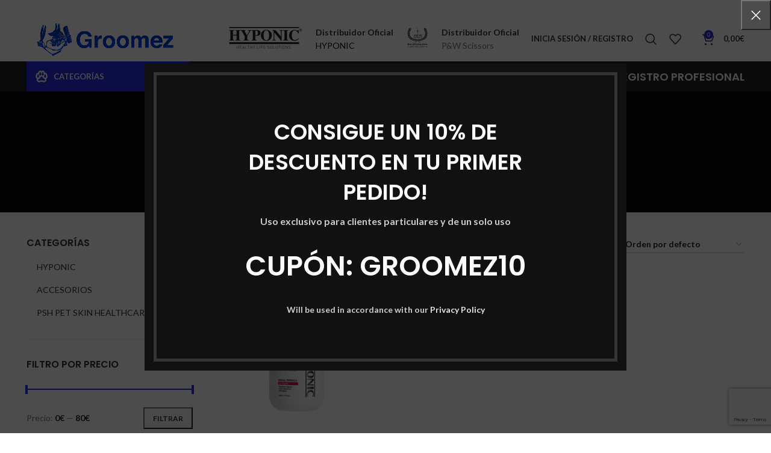

--- FILE ---
content_type: text/html; charset=UTF-8
request_url: https://groomezmascotas.com/etiqueta-producto/volumen
body_size: 35670
content:
<!DOCTYPE html>
<html lang="es">
<head>
	<meta charset="UTF-8">
	<link rel="profile" href="https://gmpg.org/xfn/11">
	<link rel="pingback" href="https://groomezmascotas.com/xmlrpc.php">

			<script>window.MSInputMethodContext && document.documentMode && document.write('<script src="https://groomezmascotas.com/wp-content/themes/woodmart/js/libs/ie11CustomProperties.min.js"><\/script>');</script>
						<script>document.documentElement.className = document.documentElement.className + ' yes-js js_active js'</script>
				<meta name='robots' content='index, follow, max-image-preview:large, max-snippet:-1, max-video-preview:-1' />
<script>window._wca = window._wca || [];</script>

	<!-- This site is optimized with the Yoast SEO plugin v20.8 - https://yoast.com/wordpress/plugins/seo/ -->
	<title>volumen archivos - Groomez</title>
	<link rel="canonical" href="https://groomezmascotas.com/etiqueta-producto/volumen" />
	<meta property="og:locale" content="es_ES" />
	<meta property="og:type" content="article" />
	<meta property="og:title" content="volumen archivos - Groomez" />
	<meta property="og:url" content="https://groomezmascotas.com/etiqueta-producto/volumen" />
	<meta property="og:site_name" content="Groomez" />
	<meta name="twitter:card" content="summary_large_image" />
	<script type="application/ld+json" class="yoast-schema-graph">{"@context":"https://schema.org","@graph":[{"@type":"CollectionPage","@id":"https://groomezmascotas.com/etiqueta-producto/volumen","url":"https://groomezmascotas.com/etiqueta-producto/volumen","name":"volumen archivos - Groomez","isPartOf":{"@id":"https://groomezmascotas.com/#website"},"primaryImageOfPage":{"@id":"https://groomezmascotas.com/etiqueta-producto/volumen#primaryimage"},"image":{"@id":"https://groomezmascotas.com/etiqueta-producto/volumen#primaryimage"},"thumbnailUrl":"https://groomezmascotas.com/wp-content/uploads/2025/03/Ch.Caniche_300ml.png","breadcrumb":{"@id":"https://groomezmascotas.com/etiqueta-producto/volumen#breadcrumb"},"inLanguage":"es"},{"@type":"ImageObject","inLanguage":"es","@id":"https://groomezmascotas.com/etiqueta-producto/volumen#primaryimage","url":"https://groomezmascotas.com/wp-content/uploads/2025/03/Ch.Caniche_300ml.png","contentUrl":"https://groomezmascotas.com/wp-content/uploads/2025/03/Ch.Caniche_300ml.png","width":1000,"height":1000},{"@type":"BreadcrumbList","@id":"https://groomezmascotas.com/etiqueta-producto/volumen#breadcrumb","itemListElement":[{"@type":"ListItem","position":1,"name":"Portada","item":"https://groomezmascotas.com/"},{"@type":"ListItem","position":2,"name":"volumen"}]},{"@type":"WebSite","@id":"https://groomezmascotas.com/#website","url":"https://groomezmascotas.com/","name":"Groomez","description":"Distribuidor de productos de cosmética para Perros PSH y tijeras PYW en Barcelona","potentialAction":[{"@type":"SearchAction","target":{"@type":"EntryPoint","urlTemplate":"https://groomezmascotas.com/?s={search_term_string}"},"query-input":"required name=search_term_string"}],"inLanguage":"es"}]}</script>
	<!-- / Yoast SEO plugin. -->


<link rel='dns-prefetch' href='//stats.wp.com' />
<link rel='dns-prefetch' href='//fonts.googleapis.com' />
<link rel="alternate" type="application/rss+xml" title="Groomez &raquo; Feed" href="https://groomezmascotas.com/feed" />
<link rel="alternate" type="application/rss+xml" title="Groomez &raquo; Feed de los comentarios" href="https://groomezmascotas.com/comments/feed" />
<link rel="alternate" type="application/rss+xml" title="Groomez &raquo; volumen Etiqueta Feed" href="https://groomezmascotas.com/etiqueta-producto/volumen/feed" />
<link rel='stylesheet' id='wdp_cart-summary-css' href='https://groomezmascotas.com/wp-content/plugins/advanced-dynamic-pricing-for-woocommerce/BaseVersion/assets/css/cart-summary.css?ver=4.10.1' type='text/css' media='all' />
<link rel='stylesheet' id='wp-block-library-css' href='https://groomezmascotas.com/wp-includes/css/dist/block-library/style.min.css?ver=6.2' type='text/css' media='all' />
<style id='wp-block-library-inline-css' type='text/css'>
.has-text-align-justify{text-align:justify;}
</style>
<style id='safe-svg-svg-icon-style-inline-css' type='text/css'>
.safe-svg-cover{text-align:center}.safe-svg-cover .safe-svg-inside{display:inline-block;max-width:100%}.safe-svg-cover svg{height:100%;max-height:100%;max-width:100%;width:100%}

</style>
<link rel='stylesheet' id='jetpack-videopress-video-block-view-css' href='https://groomezmascotas.com/wp-content/plugins/jetpack/jetpack_vendor/automattic/jetpack-videopress/build/block-editor/blocks/video/view.css?minify=false&#038;ver=317afd605f368082816f' type='text/css' media='all' />
<link rel='stylesheet' id='mediaelement-css' href='https://groomezmascotas.com/wp-includes/js/mediaelement/mediaelementplayer-legacy.min.css?ver=4.2.17' type='text/css' media='all' />
<link rel='stylesheet' id='wp-mediaelement-css' href='https://groomezmascotas.com/wp-includes/js/mediaelement/wp-mediaelement.min.css?ver=6.2' type='text/css' media='all' />
<link rel='stylesheet' id='wc-blocks-style-css' href='https://groomezmascotas.com/wp-content/plugins/woocommerce/packages/woocommerce-blocks/build/wc-blocks.css?ver=10.6.6' type='text/css' media='all' />
<link rel='stylesheet' id='wc-blocks-style-active-filters-css' href='https://groomezmascotas.com/wp-content/plugins/woocommerce/packages/woocommerce-blocks/build/active-filters.css?ver=10.6.6' type='text/css' media='all' />
<link rel='stylesheet' id='wc-blocks-style-add-to-cart-form-css' href='https://groomezmascotas.com/wp-content/plugins/woocommerce/packages/woocommerce-blocks/build/add-to-cart-form.css?ver=10.6.6' type='text/css' media='all' />
<link rel='stylesheet' id='wc-blocks-packages-style-css' href='https://groomezmascotas.com/wp-content/plugins/woocommerce/packages/woocommerce-blocks/build/packages-style.css?ver=10.6.6' type='text/css' media='all' />
<link rel='stylesheet' id='wc-blocks-style-all-products-css' href='https://groomezmascotas.com/wp-content/plugins/woocommerce/packages/woocommerce-blocks/build/all-products.css?ver=10.6.6' type='text/css' media='all' />
<link rel='stylesheet' id='wc-blocks-style-all-reviews-css' href='https://groomezmascotas.com/wp-content/plugins/woocommerce/packages/woocommerce-blocks/build/all-reviews.css?ver=10.6.6' type='text/css' media='all' />
<link rel='stylesheet' id='wc-blocks-style-attribute-filter-css' href='https://groomezmascotas.com/wp-content/plugins/woocommerce/packages/woocommerce-blocks/build/attribute-filter.css?ver=10.6.6' type='text/css' media='all' />
<link rel='stylesheet' id='wc-blocks-style-breadcrumbs-css' href='https://groomezmascotas.com/wp-content/plugins/woocommerce/packages/woocommerce-blocks/build/breadcrumbs.css?ver=10.6.6' type='text/css' media='all' />
<link rel='stylesheet' id='wc-blocks-style-catalog-sorting-css' href='https://groomezmascotas.com/wp-content/plugins/woocommerce/packages/woocommerce-blocks/build/catalog-sorting.css?ver=10.6.6' type='text/css' media='all' />
<link rel='stylesheet' id='wc-blocks-style-customer-account-css' href='https://groomezmascotas.com/wp-content/plugins/woocommerce/packages/woocommerce-blocks/build/customer-account.css?ver=10.6.6' type='text/css' media='all' />
<link rel='stylesheet' id='wc-blocks-style-featured-category-css' href='https://groomezmascotas.com/wp-content/plugins/woocommerce/packages/woocommerce-blocks/build/featured-category.css?ver=10.6.6' type='text/css' media='all' />
<link rel='stylesheet' id='wc-blocks-style-featured-product-css' href='https://groomezmascotas.com/wp-content/plugins/woocommerce/packages/woocommerce-blocks/build/featured-product.css?ver=10.6.6' type='text/css' media='all' />
<link rel='stylesheet' id='wc-blocks-style-mini-cart-css' href='https://groomezmascotas.com/wp-content/plugins/woocommerce/packages/woocommerce-blocks/build/mini-cart.css?ver=10.6.6' type='text/css' media='all' />
<link rel='stylesheet' id='wc-blocks-style-price-filter-css' href='https://groomezmascotas.com/wp-content/plugins/woocommerce/packages/woocommerce-blocks/build/price-filter.css?ver=10.6.6' type='text/css' media='all' />
<link rel='stylesheet' id='wc-blocks-style-product-add-to-cart-css' href='https://groomezmascotas.com/wp-content/plugins/woocommerce/packages/woocommerce-blocks/build/product-add-to-cart.css?ver=10.6.6' type='text/css' media='all' />
<link rel='stylesheet' id='wc-blocks-style-product-button-css' href='https://groomezmascotas.com/wp-content/plugins/woocommerce/packages/woocommerce-blocks/build/product-button.css?ver=10.6.6' type='text/css' media='all' />
<link rel='stylesheet' id='wc-blocks-style-product-categories-css' href='https://groomezmascotas.com/wp-content/plugins/woocommerce/packages/woocommerce-blocks/build/product-categories.css?ver=10.6.6' type='text/css' media='all' />
<link rel='stylesheet' id='wc-blocks-style-product-image-css' href='https://groomezmascotas.com/wp-content/plugins/woocommerce/packages/woocommerce-blocks/build/product-image.css?ver=10.6.6' type='text/css' media='all' />
<link rel='stylesheet' id='wc-blocks-style-product-image-gallery-css' href='https://groomezmascotas.com/wp-content/plugins/woocommerce/packages/woocommerce-blocks/build/product-image-gallery.css?ver=10.6.6' type='text/css' media='all' />
<link rel='stylesheet' id='wc-blocks-style-product-query-css' href='https://groomezmascotas.com/wp-content/plugins/woocommerce/packages/woocommerce-blocks/build/product-query.css?ver=10.6.6' type='text/css' media='all' />
<link rel='stylesheet' id='wc-blocks-style-product-results-count-css' href='https://groomezmascotas.com/wp-content/plugins/woocommerce/packages/woocommerce-blocks/build/product-results-count.css?ver=10.6.6' type='text/css' media='all' />
<link rel='stylesheet' id='wc-blocks-style-product-reviews-css' href='https://groomezmascotas.com/wp-content/plugins/woocommerce/packages/woocommerce-blocks/build/product-reviews.css?ver=10.6.6' type='text/css' media='all' />
<link rel='stylesheet' id='wc-blocks-style-product-sale-badge-css' href='https://groomezmascotas.com/wp-content/plugins/woocommerce/packages/woocommerce-blocks/build/product-sale-badge.css?ver=10.6.6' type='text/css' media='all' />
<link rel='stylesheet' id='wc-blocks-style-product-search-css' href='https://groomezmascotas.com/wp-content/plugins/woocommerce/packages/woocommerce-blocks/build/product-search.css?ver=10.6.6' type='text/css' media='all' />
<link rel='stylesheet' id='wc-blocks-style-product-sku-css' href='https://groomezmascotas.com/wp-content/plugins/woocommerce/packages/woocommerce-blocks/build/product-sku.css?ver=10.6.6' type='text/css' media='all' />
<link rel='stylesheet' id='wc-blocks-style-product-stock-indicator-css' href='https://groomezmascotas.com/wp-content/plugins/woocommerce/packages/woocommerce-blocks/build/product-stock-indicator.css?ver=10.6.6' type='text/css' media='all' />
<link rel='stylesheet' id='wc-blocks-style-product-summary-css' href='https://groomezmascotas.com/wp-content/plugins/woocommerce/packages/woocommerce-blocks/build/product-summary.css?ver=10.6.6' type='text/css' media='all' />
<link rel='stylesheet' id='wc-blocks-style-product-title-css' href='https://groomezmascotas.com/wp-content/plugins/woocommerce/packages/woocommerce-blocks/build/product-title.css?ver=10.6.6' type='text/css' media='all' />
<link rel='stylesheet' id='wc-blocks-style-rating-filter-css' href='https://groomezmascotas.com/wp-content/plugins/woocommerce/packages/woocommerce-blocks/build/rating-filter.css?ver=10.6.6' type='text/css' media='all' />
<link rel='stylesheet' id='wc-blocks-style-reviews-by-category-css' href='https://groomezmascotas.com/wp-content/plugins/woocommerce/packages/woocommerce-blocks/build/reviews-by-category.css?ver=10.6.6' type='text/css' media='all' />
<link rel='stylesheet' id='wc-blocks-style-reviews-by-product-css' href='https://groomezmascotas.com/wp-content/plugins/woocommerce/packages/woocommerce-blocks/build/reviews-by-product.css?ver=10.6.6' type='text/css' media='all' />
<link rel='stylesheet' id='wc-blocks-style-product-details-css' href='https://groomezmascotas.com/wp-content/plugins/woocommerce/packages/woocommerce-blocks/build/product-details.css?ver=10.6.6' type='text/css' media='all' />
<link rel='stylesheet' id='wc-blocks-style-single-product-css' href='https://groomezmascotas.com/wp-content/plugins/woocommerce/packages/woocommerce-blocks/build/single-product.css?ver=10.6.6' type='text/css' media='all' />
<link rel='stylesheet' id='wc-blocks-style-stock-filter-css' href='https://groomezmascotas.com/wp-content/plugins/woocommerce/packages/woocommerce-blocks/build/stock-filter.css?ver=10.6.6' type='text/css' media='all' />
<link rel='stylesheet' id='wc-blocks-style-cart-css' href='https://groomezmascotas.com/wp-content/plugins/woocommerce/packages/woocommerce-blocks/build/cart.css?ver=10.6.6' type='text/css' media='all' />
<link rel='stylesheet' id='wc-blocks-style-checkout-css' href='https://groomezmascotas.com/wp-content/plugins/woocommerce/packages/woocommerce-blocks/build/checkout.css?ver=10.6.6' type='text/css' media='all' />
<link rel='stylesheet' id='wc-blocks-style-mini-cart-contents-css' href='https://groomezmascotas.com/wp-content/plugins/woocommerce/packages/woocommerce-blocks/build/mini-cart-contents.css?ver=10.6.6' type='text/css' media='all' />
<link rel='stylesheet' id='jquery-selectBox-css' href='https://groomezmascotas.com/wp-content/plugins/yith-woocommerce-wishlist/assets/css/jquery.selectBox.css?ver=1.2.0' type='text/css' media='all' />
<link rel='stylesheet' id='yith-wcwl-font-awesome-css' href='https://groomezmascotas.com/wp-content/plugins/yith-woocommerce-wishlist/assets/css/font-awesome.css?ver=4.7.0' type='text/css' media='all' />
<link rel='stylesheet' id='woocommerce_prettyPhoto_css-css' href='//groomezmascotas.com/wp-content/plugins/woocommerce/assets/css/prettyPhoto.css?ver=3.1.6' type='text/css' media='all' />
<link rel='stylesheet' id='yith-wcwl-main-css' href='https://groomezmascotas.com/wp-content/plugins/yith-woocommerce-wishlist/assets/css/style.css?ver=3.21.0' type='text/css' media='all' />
<link rel='stylesheet' id='classic-theme-styles-css' href='https://groomezmascotas.com/wp-includes/css/classic-themes.min.css?ver=6.2' type='text/css' media='all' />
<style id='global-styles-inline-css' type='text/css'>
body{--wp--preset--color--black: #000000;--wp--preset--color--cyan-bluish-gray: #abb8c3;--wp--preset--color--white: #ffffff;--wp--preset--color--pale-pink: #f78da7;--wp--preset--color--vivid-red: #cf2e2e;--wp--preset--color--luminous-vivid-orange: #ff6900;--wp--preset--color--luminous-vivid-amber: #fcb900;--wp--preset--color--light-green-cyan: #7bdcb5;--wp--preset--color--vivid-green-cyan: #00d084;--wp--preset--color--pale-cyan-blue: #8ed1fc;--wp--preset--color--vivid-cyan-blue: #0693e3;--wp--preset--color--vivid-purple: #9b51e0;--wp--preset--gradient--vivid-cyan-blue-to-vivid-purple: linear-gradient(135deg,rgba(6,147,227,1) 0%,rgb(155,81,224) 100%);--wp--preset--gradient--light-green-cyan-to-vivid-green-cyan: linear-gradient(135deg,rgb(122,220,180) 0%,rgb(0,208,130) 100%);--wp--preset--gradient--luminous-vivid-amber-to-luminous-vivid-orange: linear-gradient(135deg,rgba(252,185,0,1) 0%,rgba(255,105,0,1) 100%);--wp--preset--gradient--luminous-vivid-orange-to-vivid-red: linear-gradient(135deg,rgba(255,105,0,1) 0%,rgb(207,46,46) 100%);--wp--preset--gradient--very-light-gray-to-cyan-bluish-gray: linear-gradient(135deg,rgb(238,238,238) 0%,rgb(169,184,195) 100%);--wp--preset--gradient--cool-to-warm-spectrum: linear-gradient(135deg,rgb(74,234,220) 0%,rgb(151,120,209) 20%,rgb(207,42,186) 40%,rgb(238,44,130) 60%,rgb(251,105,98) 80%,rgb(254,248,76) 100%);--wp--preset--gradient--blush-light-purple: linear-gradient(135deg,rgb(255,206,236) 0%,rgb(152,150,240) 100%);--wp--preset--gradient--blush-bordeaux: linear-gradient(135deg,rgb(254,205,165) 0%,rgb(254,45,45) 50%,rgb(107,0,62) 100%);--wp--preset--gradient--luminous-dusk: linear-gradient(135deg,rgb(255,203,112) 0%,rgb(199,81,192) 50%,rgb(65,88,208) 100%);--wp--preset--gradient--pale-ocean: linear-gradient(135deg,rgb(255,245,203) 0%,rgb(182,227,212) 50%,rgb(51,167,181) 100%);--wp--preset--gradient--electric-grass: linear-gradient(135deg,rgb(202,248,128) 0%,rgb(113,206,126) 100%);--wp--preset--gradient--midnight: linear-gradient(135deg,rgb(2,3,129) 0%,rgb(40,116,252) 100%);--wp--preset--duotone--dark-grayscale: url('#wp-duotone-dark-grayscale');--wp--preset--duotone--grayscale: url('#wp-duotone-grayscale');--wp--preset--duotone--purple-yellow: url('#wp-duotone-purple-yellow');--wp--preset--duotone--blue-red: url('#wp-duotone-blue-red');--wp--preset--duotone--midnight: url('#wp-duotone-midnight');--wp--preset--duotone--magenta-yellow: url('#wp-duotone-magenta-yellow');--wp--preset--duotone--purple-green: url('#wp-duotone-purple-green');--wp--preset--duotone--blue-orange: url('#wp-duotone-blue-orange');--wp--preset--font-size--small: 13px;--wp--preset--font-size--medium: 20px;--wp--preset--font-size--large: 36px;--wp--preset--font-size--x-large: 42px;--wp--preset--spacing--20: 0.44rem;--wp--preset--spacing--30: 0.67rem;--wp--preset--spacing--40: 1rem;--wp--preset--spacing--50: 1.5rem;--wp--preset--spacing--60: 2.25rem;--wp--preset--spacing--70: 3.38rem;--wp--preset--spacing--80: 5.06rem;--wp--preset--shadow--natural: 6px 6px 9px rgba(0, 0, 0, 0.2);--wp--preset--shadow--deep: 12px 12px 50px rgba(0, 0, 0, 0.4);--wp--preset--shadow--sharp: 6px 6px 0px rgba(0, 0, 0, 0.2);--wp--preset--shadow--outlined: 6px 6px 0px -3px rgba(255, 255, 255, 1), 6px 6px rgba(0, 0, 0, 1);--wp--preset--shadow--crisp: 6px 6px 0px rgba(0, 0, 0, 1);}:where(.is-layout-flex){gap: 0.5em;}body .is-layout-flow > .alignleft{float: left;margin-inline-start: 0;margin-inline-end: 2em;}body .is-layout-flow > .alignright{float: right;margin-inline-start: 2em;margin-inline-end: 0;}body .is-layout-flow > .aligncenter{margin-left: auto !important;margin-right: auto !important;}body .is-layout-constrained > .alignleft{float: left;margin-inline-start: 0;margin-inline-end: 2em;}body .is-layout-constrained > .alignright{float: right;margin-inline-start: 2em;margin-inline-end: 0;}body .is-layout-constrained > .aligncenter{margin-left: auto !important;margin-right: auto !important;}body .is-layout-constrained > :where(:not(.alignleft):not(.alignright):not(.alignfull)){max-width: var(--wp--style--global--content-size);margin-left: auto !important;margin-right: auto !important;}body .is-layout-constrained > .alignwide{max-width: var(--wp--style--global--wide-size);}body .is-layout-flex{display: flex;}body .is-layout-flex{flex-wrap: wrap;align-items: center;}body .is-layout-flex > *{margin: 0;}:where(.wp-block-columns.is-layout-flex){gap: 2em;}.has-black-color{color: var(--wp--preset--color--black) !important;}.has-cyan-bluish-gray-color{color: var(--wp--preset--color--cyan-bluish-gray) !important;}.has-white-color{color: var(--wp--preset--color--white) !important;}.has-pale-pink-color{color: var(--wp--preset--color--pale-pink) !important;}.has-vivid-red-color{color: var(--wp--preset--color--vivid-red) !important;}.has-luminous-vivid-orange-color{color: var(--wp--preset--color--luminous-vivid-orange) !important;}.has-luminous-vivid-amber-color{color: var(--wp--preset--color--luminous-vivid-amber) !important;}.has-light-green-cyan-color{color: var(--wp--preset--color--light-green-cyan) !important;}.has-vivid-green-cyan-color{color: var(--wp--preset--color--vivid-green-cyan) !important;}.has-pale-cyan-blue-color{color: var(--wp--preset--color--pale-cyan-blue) !important;}.has-vivid-cyan-blue-color{color: var(--wp--preset--color--vivid-cyan-blue) !important;}.has-vivid-purple-color{color: var(--wp--preset--color--vivid-purple) !important;}.has-black-background-color{background-color: var(--wp--preset--color--black) !important;}.has-cyan-bluish-gray-background-color{background-color: var(--wp--preset--color--cyan-bluish-gray) !important;}.has-white-background-color{background-color: var(--wp--preset--color--white) !important;}.has-pale-pink-background-color{background-color: var(--wp--preset--color--pale-pink) !important;}.has-vivid-red-background-color{background-color: var(--wp--preset--color--vivid-red) !important;}.has-luminous-vivid-orange-background-color{background-color: var(--wp--preset--color--luminous-vivid-orange) !important;}.has-luminous-vivid-amber-background-color{background-color: var(--wp--preset--color--luminous-vivid-amber) !important;}.has-light-green-cyan-background-color{background-color: var(--wp--preset--color--light-green-cyan) !important;}.has-vivid-green-cyan-background-color{background-color: var(--wp--preset--color--vivid-green-cyan) !important;}.has-pale-cyan-blue-background-color{background-color: var(--wp--preset--color--pale-cyan-blue) !important;}.has-vivid-cyan-blue-background-color{background-color: var(--wp--preset--color--vivid-cyan-blue) !important;}.has-vivid-purple-background-color{background-color: var(--wp--preset--color--vivid-purple) !important;}.has-black-border-color{border-color: var(--wp--preset--color--black) !important;}.has-cyan-bluish-gray-border-color{border-color: var(--wp--preset--color--cyan-bluish-gray) !important;}.has-white-border-color{border-color: var(--wp--preset--color--white) !important;}.has-pale-pink-border-color{border-color: var(--wp--preset--color--pale-pink) !important;}.has-vivid-red-border-color{border-color: var(--wp--preset--color--vivid-red) !important;}.has-luminous-vivid-orange-border-color{border-color: var(--wp--preset--color--luminous-vivid-orange) !important;}.has-luminous-vivid-amber-border-color{border-color: var(--wp--preset--color--luminous-vivid-amber) !important;}.has-light-green-cyan-border-color{border-color: var(--wp--preset--color--light-green-cyan) !important;}.has-vivid-green-cyan-border-color{border-color: var(--wp--preset--color--vivid-green-cyan) !important;}.has-pale-cyan-blue-border-color{border-color: var(--wp--preset--color--pale-cyan-blue) !important;}.has-vivid-cyan-blue-border-color{border-color: var(--wp--preset--color--vivid-cyan-blue) !important;}.has-vivid-purple-border-color{border-color: var(--wp--preset--color--vivid-purple) !important;}.has-vivid-cyan-blue-to-vivid-purple-gradient-background{background: var(--wp--preset--gradient--vivid-cyan-blue-to-vivid-purple) !important;}.has-light-green-cyan-to-vivid-green-cyan-gradient-background{background: var(--wp--preset--gradient--light-green-cyan-to-vivid-green-cyan) !important;}.has-luminous-vivid-amber-to-luminous-vivid-orange-gradient-background{background: var(--wp--preset--gradient--luminous-vivid-amber-to-luminous-vivid-orange) !important;}.has-luminous-vivid-orange-to-vivid-red-gradient-background{background: var(--wp--preset--gradient--luminous-vivid-orange-to-vivid-red) !important;}.has-very-light-gray-to-cyan-bluish-gray-gradient-background{background: var(--wp--preset--gradient--very-light-gray-to-cyan-bluish-gray) !important;}.has-cool-to-warm-spectrum-gradient-background{background: var(--wp--preset--gradient--cool-to-warm-spectrum) !important;}.has-blush-light-purple-gradient-background{background: var(--wp--preset--gradient--blush-light-purple) !important;}.has-blush-bordeaux-gradient-background{background: var(--wp--preset--gradient--blush-bordeaux) !important;}.has-luminous-dusk-gradient-background{background: var(--wp--preset--gradient--luminous-dusk) !important;}.has-pale-ocean-gradient-background{background: var(--wp--preset--gradient--pale-ocean) !important;}.has-electric-grass-gradient-background{background: var(--wp--preset--gradient--electric-grass) !important;}.has-midnight-gradient-background{background: var(--wp--preset--gradient--midnight) !important;}.has-small-font-size{font-size: var(--wp--preset--font-size--small) !important;}.has-medium-font-size{font-size: var(--wp--preset--font-size--medium) !important;}.has-large-font-size{font-size: var(--wp--preset--font-size--large) !important;}.has-x-large-font-size{font-size: var(--wp--preset--font-size--x-large) !important;}
.wp-block-navigation a:where(:not(.wp-element-button)){color: inherit;}
:where(.wp-block-columns.is-layout-flex){gap: 2em;}
.wp-block-pullquote{font-size: 1.5em;line-height: 1.6;}
</style>
<style id='woocommerce-inline-inline-css' type='text/css'>
.woocommerce form .form-row .required { visibility: visible; }
</style>
<link rel='stylesheet' id='js_composer_front-css' href='https://groomezmascotas.com/wp-content/plugins/js_composer/assets/css/js_composer.min.css?ver=8.6.1' type='text/css' media='all' />
<link rel='stylesheet' id='bootstrap-css' href='https://groomezmascotas.com/wp-content/themes/woodmart/css/bootstrap-light.min.css?ver=7.2.4' type='text/css' media='all' />
<link rel='stylesheet' id='woodmart-style-css' href='https://groomezmascotas.com/wp-content/themes/woodmart/css/parts/base.min.css?ver=7.2.4' type='text/css' media='all' />
<link rel='stylesheet' id='wd-widget-wd-recent-posts-css' href='https://groomezmascotas.com/wp-content/themes/woodmart/css/parts/widget-wd-recent-posts.min.css?ver=7.2.4' type='text/css' media='all' />
<link rel='stylesheet' id='wd-widget-nav-css' href='https://groomezmascotas.com/wp-content/themes/woodmart/css/parts/widget-nav.min.css?ver=7.2.4' type='text/css' media='all' />
<link rel='stylesheet' id='wd-widget-wd-layered-nav-css' href='https://groomezmascotas.com/wp-content/themes/woodmart/css/parts/woo-widget-wd-layered-nav.min.css?ver=7.2.4' type='text/css' media='all' />
<link rel='stylesheet' id='wd-woo-mod-swatches-base-css' href='https://groomezmascotas.com/wp-content/themes/woodmart/css/parts/woo-mod-swatches-base.min.css?ver=7.2.4' type='text/css' media='all' />
<link rel='stylesheet' id='wd-woo-mod-swatches-filter-css' href='https://groomezmascotas.com/wp-content/themes/woodmart/css/parts/woo-mod-swatches-filter.min.css?ver=7.2.4' type='text/css' media='all' />
<link rel='stylesheet' id='wd-widget-product-cat-css' href='https://groomezmascotas.com/wp-content/themes/woodmart/css/parts/woo-widget-product-cat.min.css?ver=7.2.4' type='text/css' media='all' />
<link rel='stylesheet' id='wd-widget-product-list-css' href='https://groomezmascotas.com/wp-content/themes/woodmart/css/parts/woo-widget-product-list.min.css?ver=7.2.4' type='text/css' media='all' />
<link rel='stylesheet' id='wd-widget-slider-price-filter-css' href='https://groomezmascotas.com/wp-content/themes/woodmart/css/parts/woo-widget-slider-price-filter.min.css?ver=7.2.4' type='text/css' media='all' />
<link rel='stylesheet' id='wd-wp-gutenberg-css' href='https://groomezmascotas.com/wp-content/themes/woodmart/css/parts/wp-gutenberg.min.css?ver=7.2.4' type='text/css' media='all' />
<link rel='stylesheet' id='wd-wpcf7-css' href='https://groomezmascotas.com/wp-content/themes/woodmart/css/parts/int-wpcf7.min.css?ver=7.2.4' type='text/css' media='all' />
<link rel='stylesheet' id='wd-revolution-slider-css' href='https://groomezmascotas.com/wp-content/themes/woodmart/css/parts/int-rev-slider.min.css?ver=7.2.4' type='text/css' media='all' />
<link rel='stylesheet' id='wd-woo-yith-wishlist-css' href='https://groomezmascotas.com/wp-content/themes/woodmart/css/parts/int-woo-yith-wishlist.min.css?ver=7.2.4' type='text/css' media='all' />
<link rel='stylesheet' id='wd-page-my-account-css' href='https://groomezmascotas.com/wp-content/themes/woodmart/css/parts/woo-page-my-account.min.css?ver=7.2.4' type='text/css' media='all' />
<link rel='stylesheet' id='wd-wpbakery-base-css' href='https://groomezmascotas.com/wp-content/themes/woodmart/css/parts/int-wpb-base.min.css?ver=7.2.4' type='text/css' media='all' />
<link rel='stylesheet' id='wd-wpbakery-base-deprecated-css' href='https://groomezmascotas.com/wp-content/themes/woodmart/css/parts/int-wpb-base-deprecated.min.css?ver=7.2.4' type='text/css' media='all' />
<link rel='stylesheet' id='wd-woocommerce-base-css' href='https://groomezmascotas.com/wp-content/themes/woodmart/css/parts/woocommerce-base.min.css?ver=7.2.4' type='text/css' media='all' />
<link rel='stylesheet' id='wd-mod-star-rating-css' href='https://groomezmascotas.com/wp-content/themes/woodmart/css/parts/mod-star-rating.min.css?ver=7.2.4' type='text/css' media='all' />
<link rel='stylesheet' id='wd-woo-el-track-order-css' href='https://groomezmascotas.com/wp-content/themes/woodmart/css/parts/woo-el-track-order.min.css?ver=7.2.4' type='text/css' media='all' />
<link rel='stylesheet' id='wd-woo-gutenberg-css' href='https://groomezmascotas.com/wp-content/themes/woodmart/css/parts/woo-gutenberg.min.css?ver=7.2.4' type='text/css' media='all' />
<link rel='stylesheet' id='wd-widget-active-filters-css' href='https://groomezmascotas.com/wp-content/themes/woodmart/css/parts/woo-widget-active-filters.min.css?ver=7.2.4' type='text/css' media='all' />
<link rel='stylesheet' id='wd-woo-shop-opt-shop-ajax-css' href='https://groomezmascotas.com/wp-content/themes/woodmart/css/parts/woo-shop-opt-shop-ajax.min.css?ver=7.2.4' type='text/css' media='all' />
<link rel='stylesheet' id='wd-woo-shop-predefined-css' href='https://groomezmascotas.com/wp-content/themes/woodmart/css/parts/woo-shop-predefined.min.css?ver=7.2.4' type='text/css' media='all' />
<link rel='stylesheet' id='wd-woo-shop-el-products-per-page-css' href='https://groomezmascotas.com/wp-content/themes/woodmart/css/parts/woo-shop-el-products-per-page.min.css?ver=7.2.4' type='text/css' media='all' />
<link rel='stylesheet' id='wd-woo-shop-page-title-css' href='https://groomezmascotas.com/wp-content/themes/woodmart/css/parts/woo-shop-page-title.min.css?ver=7.2.4' type='text/css' media='all' />
<link rel='stylesheet' id='wd-woo-mod-shop-loop-head-css' href='https://groomezmascotas.com/wp-content/themes/woodmart/css/parts/woo-mod-shop-loop-head.min.css?ver=7.2.4' type='text/css' media='all' />
<link rel='stylesheet' id='wd-woo-shop-el-order-by-css' href='https://groomezmascotas.com/wp-content/themes/woodmart/css/parts/woo-shop-el-order-by.min.css?ver=7.2.4' type='text/css' media='all' />
<link rel='stylesheet' id='wd-woo-shop-el-products-view-css' href='https://groomezmascotas.com/wp-content/themes/woodmart/css/parts/woo-shop-el-products-view.min.css?ver=7.2.4' type='text/css' media='all' />
<link rel='stylesheet' id='wd-header-base-css' href='https://groomezmascotas.com/wp-content/themes/woodmart/css/parts/header-base.min.css?ver=7.2.4' type='text/css' media='all' />
<link rel='stylesheet' id='wd-mod-tools-css' href='https://groomezmascotas.com/wp-content/themes/woodmart/css/parts/mod-tools.min.css?ver=7.2.4' type='text/css' media='all' />
<link rel='stylesheet' id='wd-header-elements-base-css' href='https://groomezmascotas.com/wp-content/themes/woodmart/css/parts/header-el-base.min.css?ver=7.2.4' type='text/css' media='all' />
<link rel='stylesheet' id='wd-social-icons-css' href='https://groomezmascotas.com/wp-content/themes/woodmart/css/parts/el-social-icons.min.css?ver=7.2.4' type='text/css' media='all' />
<link rel='stylesheet' id='wd-info-box-css' href='https://groomezmascotas.com/wp-content/themes/woodmart/css/parts/el-info-box.min.css?ver=7.2.4' type='text/css' media='all' />
<link rel='stylesheet' id='wd-woo-mod-login-form-css' href='https://groomezmascotas.com/wp-content/themes/woodmart/css/parts/woo-mod-login-form.min.css?ver=7.2.4' type='text/css' media='all' />
<link rel='stylesheet' id='wd-header-my-account-css' href='https://groomezmascotas.com/wp-content/themes/woodmart/css/parts/header-el-my-account.min.css?ver=7.2.4' type='text/css' media='all' />
<link rel='stylesheet' id='wd-header-search-css' href='https://groomezmascotas.com/wp-content/themes/woodmart/css/parts/header-el-search.min.css?ver=7.2.4' type='text/css' media='all' />
<link rel='stylesheet' id='wd-header-cart-side-css' href='https://groomezmascotas.com/wp-content/themes/woodmart/css/parts/header-el-cart-side.min.css?ver=7.2.4' type='text/css' media='all' />
<link rel='stylesheet' id='wd-header-cart-css' href='https://groomezmascotas.com/wp-content/themes/woodmart/css/parts/header-el-cart.min.css?ver=7.2.4' type='text/css' media='all' />
<link rel='stylesheet' id='wd-widget-shopping-cart-css' href='https://groomezmascotas.com/wp-content/themes/woodmart/css/parts/woo-widget-shopping-cart.min.css?ver=7.2.4' type='text/css' media='all' />
<link rel='stylesheet' id='wd-header-cart-design-3-css' href='https://groomezmascotas.com/wp-content/themes/woodmart/css/parts/header-el-cart-design-3.min.css?ver=7.2.4' type='text/css' media='all' />
<link rel='stylesheet' id='wd-header-categories-nav-css' href='https://groomezmascotas.com/wp-content/themes/woodmart/css/parts/header-el-category-nav.min.css?ver=7.2.4' type='text/css' media='all' />
<link rel='stylesheet' id='wd-mod-nav-vertical-css' href='https://groomezmascotas.com/wp-content/themes/woodmart/css/parts/mod-nav-vertical.min.css?ver=7.2.4' type='text/css' media='all' />
<link rel='stylesheet' id='wd-page-title-css' href='https://groomezmascotas.com/wp-content/themes/woodmart/css/parts/page-title.min.css?ver=7.2.4' type='text/css' media='all' />
<link rel='stylesheet' id='wd-off-canvas-sidebar-css' href='https://groomezmascotas.com/wp-content/themes/woodmart/css/parts/opt-off-canvas-sidebar.min.css?ver=7.2.4' type='text/css' media='all' />
<link rel='stylesheet' id='wd-woo-mod-swatches-style-1-css' href='https://groomezmascotas.com/wp-content/themes/woodmart/css/parts/woo-mod-swatches-style-1.min.css?ver=7.2.4' type='text/css' media='all' />
<link rel='stylesheet' id='wd-woo-mod-swatches-style-4-css' href='https://groomezmascotas.com/wp-content/themes/woodmart/css/parts/woo-mod-swatches-style-4.min.css?ver=7.2.4' type='text/css' media='all' />
<link rel='stylesheet' id='wd-shop-filter-area-css' href='https://groomezmascotas.com/wp-content/themes/woodmart/css/parts/woo-shop-el-filters-area.min.css?ver=7.2.4' type='text/css' media='all' />
<link rel='stylesheet' id='wd-woo-shop-el-active-filters-css' href='https://groomezmascotas.com/wp-content/themes/woodmart/css/parts/woo-shop-el-active-filters.min.css?ver=7.2.4' type='text/css' media='all' />
<link rel='stylesheet' id='wd-sticky-loader-css' href='https://groomezmascotas.com/wp-content/themes/woodmart/css/parts/mod-sticky-loader.min.css?ver=7.2.4' type='text/css' media='all' />
<link rel='stylesheet' id='wd-product-loop-css' href='https://groomezmascotas.com/wp-content/themes/woodmart/css/parts/woo-product-loop.min.css?ver=7.2.4' type='text/css' media='all' />
<link rel='stylesheet' id='wd-product-loop-base-css' href='https://groomezmascotas.com/wp-content/themes/woodmart/css/parts/woo-product-loop-base.min.css?ver=7.2.4' type='text/css' media='all' />
<link rel='stylesheet' id='wd-woo-mod-add-btn-replace-css' href='https://groomezmascotas.com/wp-content/themes/woodmart/css/parts/woo-mod-add-btn-replace.min.css?ver=7.2.4' type='text/css' media='all' />
<link rel='stylesheet' id='wd-mod-more-description-css' href='https://groomezmascotas.com/wp-content/themes/woodmart/css/parts/mod-more-description.min.css?ver=7.2.4' type='text/css' media='all' />
<link rel='stylesheet' id='wd-categories-loop-default-css' href='https://groomezmascotas.com/wp-content/themes/woodmart/css/parts/woo-categories-loop-default-old.min.css?ver=7.2.4' type='text/css' media='all' />
<link rel='stylesheet' id='wd-categories-loop-css' href='https://groomezmascotas.com/wp-content/themes/woodmart/css/parts/woo-categories-loop-old.min.css?ver=7.2.4' type='text/css' media='all' />
<link rel='stylesheet' id='wd-mfp-popup-css' href='https://groomezmascotas.com/wp-content/themes/woodmart/css/parts/lib-magnific-popup.min.css?ver=7.2.4' type='text/css' media='all' />
<link rel='stylesheet' id='wd-widget-collapse-css' href='https://groomezmascotas.com/wp-content/themes/woodmart/css/parts/opt-widget-collapse.min.css?ver=7.2.4' type='text/css' media='all' />
<link rel='stylesheet' id='wd-footer-base-css' href='https://groomezmascotas.com/wp-content/themes/woodmart/css/parts/footer-base.min.css?ver=7.2.4' type='text/css' media='all' />
<link rel='stylesheet' id='wd-scroll-top-css' href='https://groomezmascotas.com/wp-content/themes/woodmart/css/parts/opt-scrolltotop.min.css?ver=7.2.4' type='text/css' media='all' />
<link rel='stylesheet' id='wd-wd-search-results-css' href='https://groomezmascotas.com/wp-content/themes/woodmart/css/parts/wd-search-results.min.css?ver=7.2.4' type='text/css' media='all' />
<link rel='stylesheet' id='wd-wd-search-form-css' href='https://groomezmascotas.com/wp-content/themes/woodmart/css/parts/wd-search-form.min.css?ver=7.2.4' type='text/css' media='all' />
<link rel='stylesheet' id='wd-header-my-account-sidebar-css' href='https://groomezmascotas.com/wp-content/themes/woodmart/css/parts/header-el-my-account-sidebar.min.css?ver=7.2.4' type='text/css' media='all' />
<link rel='stylesheet' id='wd-promo-popup-css' href='https://groomezmascotas.com/wp-content/themes/woodmart/css/parts/opt-promo-popup.min.css?ver=7.2.4' type='text/css' media='all' />
<link rel='stylesheet' id='wd-int-el-animations-css' href='https://groomezmascotas.com/wp-content/themes/woodmart/css/parts/int-wbp-el-animations.min.css?ver=7.2.4' type='text/css' media='all' />
<link rel='stylesheet' id='wd-section-title-css' href='https://groomezmascotas.com/wp-content/themes/woodmart/css/parts/el-section-title.min.css?ver=7.2.4' type='text/css' media='all' />
<link rel='stylesheet' id='wd-mod-highlighted-text-css' href='https://groomezmascotas.com/wp-content/themes/woodmart/css/parts/mod-highlighted-text.min.css?ver=7.2.4' type='text/css' media='all' />
<link rel='stylesheet' id='wd-header-search-fullscreen-css' href='https://groomezmascotas.com/wp-content/themes/woodmart/css/parts/header-el-search-fullscreen-general.min.css?ver=7.2.4' type='text/css' media='all' />
<link rel='stylesheet' id='wd-header-search-fullscreen-1-css' href='https://groomezmascotas.com/wp-content/themes/woodmart/css/parts/header-el-search-fullscreen-1.min.css?ver=7.2.4' type='text/css' media='all' />
<link rel='stylesheet' id='wd-bottom-toolbar-css' href='https://groomezmascotas.com/wp-content/themes/woodmart/css/parts/opt-bottom-toolbar.min.css?ver=7.2.4' type='text/css' media='all' />
<link rel='stylesheet' id='wd-mod-sticky-sidebar-opener-css' href='https://groomezmascotas.com/wp-content/themes/woodmart/css/parts/mod-sticky-sidebar-opener.min.css?ver=7.2.4' type='text/css' media='all' />
<link rel='stylesheet' id='xts-style-theme_settings_default-css' href='https://groomezmascotas.com/wp-content/uploads/2025/09/xts-theme_settings_default-1759182874.css?ver=7.2.4' type='text/css' media='all' />
<link rel='stylesheet' id='xts-google-fonts-css' href='https://fonts.googleapis.com/css?family=Lato%3A400%2C700%7CPoppins%3A400%2C600%2C500&#038;ver=7.2.4' type='text/css' media='all' />
<link rel='stylesheet' id='jetpack_css-css' href='https://groomezmascotas.com/wp-content/plugins/jetpack/css/jetpack.css?ver=12.1.2' type='text/css' media='all' />
<script type='text/javascript' src='https://groomezmascotas.com/wp-includes/js/dist/vendor/wp-polyfill-inert.min.js?ver=3.1.2' id='wp-polyfill-inert-js'></script>
<script type='text/javascript' src='https://groomezmascotas.com/wp-includes/js/dist/vendor/regenerator-runtime.min.js?ver=0.13.11' id='regenerator-runtime-js'></script>
<script type='text/javascript' src='https://groomezmascotas.com/wp-includes/js/dist/vendor/wp-polyfill.min.js?ver=3.15.0' id='wp-polyfill-js'></script>
<script type='text/javascript' src='https://groomezmascotas.com/wp-includes/js/dist/hooks.min.js?ver=4169d3cf8e8d95a3d6d5' id='wp-hooks-js'></script>
<script type='text/javascript' src='https://stats.wp.com/w.js?ver=202603' id='woo-tracks-js'></script>
<script type='text/javascript' src='https://groomezmascotas.com/wp-includes/js/jquery/jquery.min.js?ver=3.6.3' id='jquery-core-js'></script>
<script type='text/javascript' src='https://groomezmascotas.com/wp-includes/js/jquery/jquery-migrate.min.js?ver=3.4.0' id='jquery-migrate-js'></script>
<script type='text/javascript' src='https://groomezmascotas.com/wp-content/plugins/woocommerce/assets/js/jquery-blockui/jquery.blockUI.min.js?ver=2.7.0-wc.8.0.3' id='jquery-blockui-js'></script>
<script type='text/javascript' id='wc-add-to-cart-js-extra'>
/* <![CDATA[ */
var wc_add_to_cart_params = {"ajax_url":"\/wp-admin\/admin-ajax.php","wc_ajax_url":"\/?wc-ajax=%%endpoint%%","i18n_view_cart":"Ver carrito","cart_url":"https:\/\/groomezmascotas.com\/carrito","is_cart":"","cart_redirect_after_add":"no"};
/* ]]> */
</script>
<script type='text/javascript' src='https://groomezmascotas.com/wp-content/plugins/woocommerce/assets/js/frontend/add-to-cart.min.js?ver=8.0.3' id='wc-add-to-cart-js'></script>
<script type='text/javascript' src='https://groomezmascotas.com/wp-content/plugins/js_composer/assets/js/vendors/woocommerce-add-to-cart.js?ver=8.6.1' id='vc_woocommerce-add-to-cart-js-js'></script>
<script defer type='text/javascript' src='https://stats.wp.com/s-202603.js' id='woocommerce-analytics-js'></script>
<script type='text/javascript' src='https://groomezmascotas.com/wp-content/themes/woodmart/js/libs/device.min.js?ver=7.2.4' id='wd-device-library-js'></script>
<script></script><link rel="https://api.w.org/" href="https://groomezmascotas.com/wp-json/" /><link rel="alternate" type="application/json" href="https://groomezmascotas.com/wp-json/wp/v2/product_tag/37" /><link rel="EditURI" type="application/rsd+xml" title="RSD" href="https://groomezmascotas.com/xmlrpc.php?rsd" />
<link rel="wlwmanifest" type="application/wlwmanifest+xml" href="https://groomezmascotas.com/wp-includes/wlwmanifest.xml" />
<meta name="generator" content="WordPress 6.2" />
<meta name="generator" content="WooCommerce 8.0.3" />
	<style>img#wpstats{display:none}</style>
							<meta name="viewport" content="width=device-width, initial-scale=1.0, maximum-scale=1.0, user-scalable=no">
										<noscript><style>.woocommerce-product-gallery{ opacity: 1 !important; }</style></noscript>
	        <style type="text/css">
            .wdp_bulk_table_content .wdp_pricing_table_caption { color: #6d6d6d ! important} .wdp_bulk_table_content table thead td { color: #6d6d6d ! important} .wdp_bulk_table_content table thead td { background-color: #efefef ! important} .wdp_bulk_table_content table thead td { higlight_background_color-color: #efefef ! important} .wdp_bulk_table_content table thead td { higlight_text_color: #6d6d6d ! important} .wdp_bulk_table_content table tbody td { color: #6d6d6d ! important} .wdp_bulk_table_content table tbody td { background-color: #ffffff ! important} .wdp_bulk_table_content .wdp_pricing_table_footer { color: #6d6d6d ! important}        </style>
        			<script  type="text/javascript">
				!function(f,b,e,v,n,t,s){if(f.fbq)return;n=f.fbq=function(){n.callMethod?
					n.callMethod.apply(n,arguments):n.queue.push(arguments)};if(!f._fbq)f._fbq=n;
					n.push=n;n.loaded=!0;n.version='2.0';n.queue=[];t=b.createElement(e);t.async=!0;
					t.src=v;s=b.getElementsByTagName(e)[0];s.parentNode.insertBefore(t,s)}(window,
					document,'script','https://connect.facebook.net/en_US/fbevents.js');
			</script>
			<!-- WooCommerce Facebook Integration Begin -->
			<script  type="text/javascript">

				fbq('init', '753658348395497', {}, {
    "agent": "woocommerce_1-8.0.3-3.5.8"
});

				document.addEventListener( 'DOMContentLoaded', function() {
					// Insert placeholder for events injected when a product is added to the cart through AJAX.
					document.body.insertAdjacentHTML( 'beforeend', '<div class=\"wc-facebook-pixel-event-placeholder\"></div>' );
				}, false );

			</script>
			<!-- WooCommerce Facebook Integration End -->
			<meta name="generator" content="Powered by WPBakery Page Builder - drag and drop page builder for WordPress."/>
<meta name="generator" content="Powered by Slider Revolution 6.7.37 - responsive, Mobile-Friendly Slider Plugin for WordPress with comfortable drag and drop interface." />
<link rel="icon" href="https://groomezmascotas.com/wp-content/uploads/2019/09/cropped-Logotipo-Groomez-ICON_R-32x32.png" sizes="32x32" />
<link rel="icon" href="https://groomezmascotas.com/wp-content/uploads/2019/09/cropped-Logotipo-Groomez-ICON_R-192x192.png" sizes="192x192" />
<link rel="apple-touch-icon" href="https://groomezmascotas.com/wp-content/uploads/2019/09/cropped-Logotipo-Groomez-ICON_R-180x180.png" />
<meta name="msapplication-TileImage" content="https://groomezmascotas.com/wp-content/uploads/2019/09/cropped-Logotipo-Groomez-ICON_R-270x270.png" />
<script data-jetpack-boost="ignore">function setREVStartSize(e){
			//window.requestAnimationFrame(function() {
				window.RSIW = window.RSIW===undefined ? window.innerWidth : window.RSIW;
				window.RSIH = window.RSIH===undefined ? window.innerHeight : window.RSIH;
				try {
					var pw = document.getElementById(e.c).parentNode.offsetWidth,
						newh;
					pw = pw===0 || isNaN(pw) || (e.l=="fullwidth" || e.layout=="fullwidth") ? window.RSIW : pw;
					e.tabw = e.tabw===undefined ? 0 : parseInt(e.tabw);
					e.thumbw = e.thumbw===undefined ? 0 : parseInt(e.thumbw);
					e.tabh = e.tabh===undefined ? 0 : parseInt(e.tabh);
					e.thumbh = e.thumbh===undefined ? 0 : parseInt(e.thumbh);
					e.tabhide = e.tabhide===undefined ? 0 : parseInt(e.tabhide);
					e.thumbhide = e.thumbhide===undefined ? 0 : parseInt(e.thumbhide);
					e.mh = e.mh===undefined || e.mh=="" || e.mh==="auto" ? 0 : parseInt(e.mh,0);
					if(e.layout==="fullscreen" || e.l==="fullscreen")
						newh = Math.max(e.mh,window.RSIH);
					else{
						e.gw = Array.isArray(e.gw) ? e.gw : [e.gw];
						for (var i in e.rl) if (e.gw[i]===undefined || e.gw[i]===0) e.gw[i] = e.gw[i-1];
						e.gh = e.el===undefined || e.el==="" || (Array.isArray(e.el) && e.el.length==0)? e.gh : e.el;
						e.gh = Array.isArray(e.gh) ? e.gh : [e.gh];
						for (var i in e.rl) if (e.gh[i]===undefined || e.gh[i]===0) e.gh[i] = e.gh[i-1];
											
						var nl = new Array(e.rl.length),
							ix = 0,
							sl;
						e.tabw = e.tabhide>=pw ? 0 : e.tabw;
						e.thumbw = e.thumbhide>=pw ? 0 : e.thumbw;
						e.tabh = e.tabhide>=pw ? 0 : e.tabh;
						e.thumbh = e.thumbhide>=pw ? 0 : e.thumbh;
						for (var i in e.rl) nl[i] = e.rl[i]<window.RSIW ? 0 : e.rl[i];
						sl = nl[0];
						for (var i in nl) if (sl>nl[i] && nl[i]>0) { sl = nl[i]; ix=i;}
						var m = pw>(e.gw[ix]+e.tabw+e.thumbw) ? 1 : (pw-(e.tabw+e.thumbw)) / (e.gw[ix]);
						newh =  (e.gh[ix] * m) + (e.tabh + e.thumbh);
					}
					var el = document.getElementById(e.c);
					if (el!==null && el) el.style.height = newh+"px";
					el = document.getElementById(e.c+"_wrapper");
					if (el!==null && el) {
						el.style.height = newh+"px";
						el.style.display = "block";
					}
				} catch(e){
					console.log("Failure at Presize of Slider:" + e)
				}
			//});
		  };</script>
<style>
		
		</style><noscript><style> .wpb_animate_when_almost_visible { opacity: 1; }</style></noscript>			<style id="wd-style-header_678525-css" data-type="wd-style-header_678525">
				:root{
	--wd-top-bar-h: 27px;
	--wd-top-bar-sm-h: 26px;
	--wd-top-bar-sticky-h: 0.001px;

	--wd-header-general-h: 75px;
	--wd-header-general-sm-h: 60px;
	--wd-header-general-sticky-h: 0.001px;

	--wd-header-bottom-h: 50px;
	--wd-header-bottom-sm-h: 0.001px;
	--wd-header-bottom-sticky-h: 0.001px;

	--wd-header-clone-h: 60px;
}

.whb-top-bar .wd-dropdown {
	margin-top: -6.5px;
}

.whb-top-bar .wd-dropdown:after {
	height: 3.5px;
}


.whb-header-bottom .wd-dropdown {
	margin-top: 5px;
}

.whb-header-bottom .wd-dropdown:after {
	height: 15px;
}


.whb-header .whb-header-bottom .wd-header-cats {
	margin-top: -0px;
	margin-bottom: -0px;
	height: calc(100% + 0px);
}

.whb-clone.whb-sticked .wd-dropdown {
	margin-top: 10px;
}

.whb-clone.whb-sticked .wd-dropdown:after {
	height: 20px;
}

@media (min-width: 1025px) {
		.whb-top-bar-inner {
		height: 27px;
		max-height: 27px;
	}

		
		.whb-general-header-inner {
		height: 75px;
		max-height: 75px;
	}

		
		.whb-header-bottom-inner {
		height: 50px;
		max-height: 50px;
	}

		
			.whb-clone .whb-general-header-inner {
		height: 60px;
		max-height: 60px;
	}
	
	}

@media (max-width: 1024px) {
		.whb-top-bar-inner {
		height: 26px;
		max-height: 26px;
	}
	
		.whb-general-header-inner {
		height: 60px;
		max-height: 60px;
	}
	
	
			.whb-clone .whb-general-header-inner {
		height: 60px;
		max-height: 60px;
	}
	
	}
		
.whb-top-bar {
	border-bottom-width: 0px;border-bottom-style: solid;
}

.whb-general-header {
	border-bottom-width: 0px;border-bottom-style: solid;
}

.whb-header-bottom {
	background-color: rgba(33, 33, 33, 1);
}
			</style>
			</head>

<body data-rsssl=1 class="archive tax-product_tag term-volumen term-37 theme-woodmart woocommerce woocommerce-page woocommerce-no-js wrapper-full-width  categories-accordion-on woodmart-archive-shop woodmart-ajax-shop-on offcanvas-sidebar-mobile offcanvas-sidebar-tablet sticky-toolbar-on wpb-js-composer js-comp-ver-8.6.1 vc_responsive">
			<script type="text/javascript" id="wd-flicker-fix">// Flicker fix.</script><svg xmlns="http://www.w3.org/2000/svg" viewBox="0 0 0 0" width="0" height="0" focusable="false" role="none" style="visibility: hidden; position: absolute; left: -9999px; overflow: hidden;" ><defs><filter id="wp-duotone-dark-grayscale"><feColorMatrix color-interpolation-filters="sRGB" type="matrix" values=" .299 .587 .114 0 0 .299 .587 .114 0 0 .299 .587 .114 0 0 .299 .587 .114 0 0 " /><feComponentTransfer color-interpolation-filters="sRGB" ><feFuncR type="table" tableValues="0 0.49803921568627" /><feFuncG type="table" tableValues="0 0.49803921568627" /><feFuncB type="table" tableValues="0 0.49803921568627" /><feFuncA type="table" tableValues="1 1" /></feComponentTransfer><feComposite in2="SourceGraphic" operator="in" /></filter></defs></svg><svg xmlns="http://www.w3.org/2000/svg" viewBox="0 0 0 0" width="0" height="0" focusable="false" role="none" style="visibility: hidden; position: absolute; left: -9999px; overflow: hidden;" ><defs><filter id="wp-duotone-grayscale"><feColorMatrix color-interpolation-filters="sRGB" type="matrix" values=" .299 .587 .114 0 0 .299 .587 .114 0 0 .299 .587 .114 0 0 .299 .587 .114 0 0 " /><feComponentTransfer color-interpolation-filters="sRGB" ><feFuncR type="table" tableValues="0 1" /><feFuncG type="table" tableValues="0 1" /><feFuncB type="table" tableValues="0 1" /><feFuncA type="table" tableValues="1 1" /></feComponentTransfer><feComposite in2="SourceGraphic" operator="in" /></filter></defs></svg><svg xmlns="http://www.w3.org/2000/svg" viewBox="0 0 0 0" width="0" height="0" focusable="false" role="none" style="visibility: hidden; position: absolute; left: -9999px; overflow: hidden;" ><defs><filter id="wp-duotone-purple-yellow"><feColorMatrix color-interpolation-filters="sRGB" type="matrix" values=" .299 .587 .114 0 0 .299 .587 .114 0 0 .299 .587 .114 0 0 .299 .587 .114 0 0 " /><feComponentTransfer color-interpolation-filters="sRGB" ><feFuncR type="table" tableValues="0.54901960784314 0.98823529411765" /><feFuncG type="table" tableValues="0 1" /><feFuncB type="table" tableValues="0.71764705882353 0.25490196078431" /><feFuncA type="table" tableValues="1 1" /></feComponentTransfer><feComposite in2="SourceGraphic" operator="in" /></filter></defs></svg><svg xmlns="http://www.w3.org/2000/svg" viewBox="0 0 0 0" width="0" height="0" focusable="false" role="none" style="visibility: hidden; position: absolute; left: -9999px; overflow: hidden;" ><defs><filter id="wp-duotone-blue-red"><feColorMatrix color-interpolation-filters="sRGB" type="matrix" values=" .299 .587 .114 0 0 .299 .587 .114 0 0 .299 .587 .114 0 0 .299 .587 .114 0 0 " /><feComponentTransfer color-interpolation-filters="sRGB" ><feFuncR type="table" tableValues="0 1" /><feFuncG type="table" tableValues="0 0.27843137254902" /><feFuncB type="table" tableValues="0.5921568627451 0.27843137254902" /><feFuncA type="table" tableValues="1 1" /></feComponentTransfer><feComposite in2="SourceGraphic" operator="in" /></filter></defs></svg><svg xmlns="http://www.w3.org/2000/svg" viewBox="0 0 0 0" width="0" height="0" focusable="false" role="none" style="visibility: hidden; position: absolute; left: -9999px; overflow: hidden;" ><defs><filter id="wp-duotone-midnight"><feColorMatrix color-interpolation-filters="sRGB" type="matrix" values=" .299 .587 .114 0 0 .299 .587 .114 0 0 .299 .587 .114 0 0 .299 .587 .114 0 0 " /><feComponentTransfer color-interpolation-filters="sRGB" ><feFuncR type="table" tableValues="0 0" /><feFuncG type="table" tableValues="0 0.64705882352941" /><feFuncB type="table" tableValues="0 1" /><feFuncA type="table" tableValues="1 1" /></feComponentTransfer><feComposite in2="SourceGraphic" operator="in" /></filter></defs></svg><svg xmlns="http://www.w3.org/2000/svg" viewBox="0 0 0 0" width="0" height="0" focusable="false" role="none" style="visibility: hidden; position: absolute; left: -9999px; overflow: hidden;" ><defs><filter id="wp-duotone-magenta-yellow"><feColorMatrix color-interpolation-filters="sRGB" type="matrix" values=" .299 .587 .114 0 0 .299 .587 .114 0 0 .299 .587 .114 0 0 .299 .587 .114 0 0 " /><feComponentTransfer color-interpolation-filters="sRGB" ><feFuncR type="table" tableValues="0.78039215686275 1" /><feFuncG type="table" tableValues="0 0.94901960784314" /><feFuncB type="table" tableValues="0.35294117647059 0.47058823529412" /><feFuncA type="table" tableValues="1 1" /></feComponentTransfer><feComposite in2="SourceGraphic" operator="in" /></filter></defs></svg><svg xmlns="http://www.w3.org/2000/svg" viewBox="0 0 0 0" width="0" height="0" focusable="false" role="none" style="visibility: hidden; position: absolute; left: -9999px; overflow: hidden;" ><defs><filter id="wp-duotone-purple-green"><feColorMatrix color-interpolation-filters="sRGB" type="matrix" values=" .299 .587 .114 0 0 .299 .587 .114 0 0 .299 .587 .114 0 0 .299 .587 .114 0 0 " /><feComponentTransfer color-interpolation-filters="sRGB" ><feFuncR type="table" tableValues="0.65098039215686 0.40392156862745" /><feFuncG type="table" tableValues="0 1" /><feFuncB type="table" tableValues="0.44705882352941 0.4" /><feFuncA type="table" tableValues="1 1" /></feComponentTransfer><feComposite in2="SourceGraphic" operator="in" /></filter></defs></svg><svg xmlns="http://www.w3.org/2000/svg" viewBox="0 0 0 0" width="0" height="0" focusable="false" role="none" style="visibility: hidden; position: absolute; left: -9999px; overflow: hidden;" ><defs><filter id="wp-duotone-blue-orange"><feColorMatrix color-interpolation-filters="sRGB" type="matrix" values=" .299 .587 .114 0 0 .299 .587 .114 0 0 .299 .587 .114 0 0 .299 .587 .114 0 0 " /><feComponentTransfer color-interpolation-filters="sRGB" ><feFuncR type="table" tableValues="0.098039215686275 1" /><feFuncG type="table" tableValues="0 0.66274509803922" /><feFuncB type="table" tableValues="0.84705882352941 0.41960784313725" /><feFuncA type="table" tableValues="1 1" /></feComponentTransfer><feComposite in2="SourceGraphic" operator="in" /></filter></defs></svg>	
	
	<div class="website-wrapper">
									<header class="whb-header whb-header_678525 whb-sticky-shadow whb-scroll-slide whb-sticky-clone">
					<div class="whb-main-header">
	
<div class="whb-row whb-top-bar whb-not-sticky-row whb-without-bg whb-without-border whb-color-dark whb-flex-flex-middle">
	<div class="container">
		<div class="whb-flex-row whb-top-bar-inner">
			<div class="whb-column whb-col-left whb-visible-lg whb-empty-column">
	</div>
<div class="whb-column whb-col-center whb-visible-lg whb-empty-column">
	</div>
<div class="whb-column whb-col-right whb-visible-lg">
	
			<div class="wd-social-icons  icons-design-colored icons-size-small color-scheme-dark social-share social-form-square text-center">

				
									<a rel="noopener noreferrer nofollow" href="https://www.facebook.com/sharer/sharer.php?u=https://groomezmascotas.com/producto/hyponic-shampoo-para-caniches-for-poodles" target="_blank" class=" wd-social-icon social-facebook" aria-label="Facebook social link">
						<span class="wd-icon"></span>
											</a>
				
									<a rel="noopener noreferrer nofollow" href="https://twitter.com/share?url=https://groomezmascotas.com/producto/hyponic-shampoo-para-caniches-for-poodles" target="_blank" class=" wd-social-icon social-twitter" aria-label="Twitter social link">
						<span class="wd-icon"></span>
											</a>
				
				
				
				
									<a rel="noopener noreferrer nofollow" href="https://pinterest.com/pin/create/button/?url=https://groomezmascotas.com/producto/hyponic-shampoo-para-caniches-for-poodles&media=https://groomezmascotas.com/wp-content/uploads/2025/03/Ch.Caniche_300ml.png&description=HYPONIC+Shampoo+%28para+caniches%29+%28for+poodles%29" target="_blank" class=" wd-social-icon social-pinterest" aria-label="Pinterest social link">
						<span class="wd-icon"></span>
											</a>
				
				
									<a rel="noopener noreferrer nofollow" href="https://www.linkedin.com/shareArticle?mini=true&url=https://groomezmascotas.com/producto/hyponic-shampoo-para-caniches-for-poodles" target="_blank" class=" wd-social-icon social-linkedin" aria-label="Linkedin social link">
						<span class="wd-icon"></span>
											</a>
				
				
				
				
				
				
				
				
				
				
								
								
				
									<a rel="noopener noreferrer nofollow" href="https://telegram.me/share/url?url=https://groomezmascotas.com/producto/hyponic-shampoo-para-caniches-for-poodles" target="_blank" class=" wd-social-icon social-tg" aria-label="Telegram social link">
						<span class="wd-icon"></span>
											</a>
								
				
			</div>

		</div>
<div class="whb-column whb-col-mobile whb-hidden-lg whb-empty-column">
	</div>
		</div>
	</div>
</div>

<div class="whb-row whb-general-header whb-not-sticky-row whb-without-bg whb-without-border whb-color-dark whb-flex-equal-sides">
	<div class="container">
		<div class="whb-flex-row whb-general-header-inner">
			<div class="whb-column whb-col-left whb-visible-lg">
	<div class="site-logo">
	<a href="https://groomezmascotas.com/" class="wd-logo wd-main-logo" rel="home">
		<img src="https://groomezmascotas.com/wp-content/uploads/2019/09/Logotipo_H_Groomez_Webb.png" alt="Groomez" style="max-width: 300px;" />	</a>
	</div>
</div>
<div class="whb-column whb-col-center whb-visible-lg">
				<div class="info-box-wrapper  whb-aia2ly0mmxvnkhsjx0ni">
				<div id="wd-696971c880f42" class=" cursor-pointer wd-info-box text- box-icon-align-left box-style-base color-scheme- wd-bg-none wd-items-top "  onclick="window.open(&quot;https://groomezmascotas.com/registro-profesional-catalunya&quot;,&quot;_blank&quot;)"  >
											<div class="box-icon-wrapper  box-with-icon box-icon-simple">
							<div class="info-box-icon">

							
																	<img width="130" height="40" src="https://groomezmascotas.com/wp-content/uploads/2023/03/HYPONIC-logo-PO_WEB_Ico2.png" class="info-icon image-1 attachment-thumbnail" alt="" decoding="async" loading="lazy" title="HYPONIC-logo-PO_WEB_Ico2" />															
							</div>
						</div>
										<div class="info-box-content">
												<div class="info-box-inner set-cont-mb-s reset-last-child">
							<div style="color: #333333;"><strong>Distribuidor Oficial<br />
</strong></div>
<p><span style="color: #000000;">HYPONIC</span></p>
						</div>

											</div>

									</div>
			</div>
					<div class="info-box-wrapper  whb-sryoezaj4uytfnyu41x2">
				<div id="wd-696971c881350" class=" cursor-pointer wd-info-box text- box-icon-align-left box-style-base color-scheme- wd-bg-none wd-items-top "  onclick="window.open(&quot;https://groomezmascotas.com/registro-profesional-catalunya&quot;,&quot;_blank&quot;)"  >
											<div class="box-icon-wrapper  box-with-icon box-icon-simple">
							<div class="info-box-icon">

							
																	<img class="info-icon image-1 " src="https://groomezmascotas.com/wp-content/uploads/2019/09/Logo-PYW-40x40.png" width="40" height="40" alt="Logo-PYW" title="Logo-PYW" loading="lazy" />															
							</div>
						</div>
										<div class="info-box-content">
												<div class="info-box-inner set-cont-mb-s reset-last-child">
							<div style="color: #333333;"><strong>Distribuidor Oficial</strong></div>
<p>P&amp;W Scissors</p>
						</div>

											</div>

									</div>
			</div>
		</div>
<div class="whb-column whb-col-right whb-visible-lg">
	<div class="wd-header-my-account wd-tools-element wd-event-hover wd-design-1 wd-account-style-text login-side-opener whb-vssfpylqqax9pvkfnxoz">
			<a href="https://groomezmascotas.com/mi-cuenta" title="Mi cuenta">
			
				<span class="wd-tools-icon">
									</span>
				<span class="wd-tools-text">
				Inicia Sesión / Registro			</span>

					</a>

			</div>
<div class="wd-header-search wd-tools-element wd-design-1 wd-style-icon wd-display-full-screen whb-9x1ytaxq7aphtb3npidp" title="Buscar">
	<a href="javascript:void(0);" aria-label="Buscar">
		
			<span class="wd-tools-icon">
							</span>

			<span class="wd-tools-text">
				Buscar			</span>

			</a>
	</div>

<div class="wd-header-wishlist wd-tools-element wd-style-icon wd-with-count wd-design-2 whb-w8413cets80v7f1zj9vs" title="Mis favoritos">
	<a href="https://groomezmascotas.com/producto/hyponic-shampoo-para-caniches-for-poodles">
		
			<span class="wd-tools-icon">
				
									<span class="wd-tools-count">
						0					</span>
							</span>

			<span class="wd-tools-text">
				Favoritos
			</span>

			</a>
</div>

<div class="wd-header-cart wd-tools-element wd-design-2 cart-widget-opener whb-nedhm962r512y1xz9j06">
	<a href="https://groomezmascotas.com/carrito" title="Tu carrito">
		
			<span class="wd-tools-icon">
															<span class="wd-cart-number wd-tools-count">0 <span>items</span></span>
									</span>
			<span class="wd-tools-text">
				
										<span class="wd-cart-subtotal"><span class="woocommerce-Price-amount amount"><bdi>0,00<span class="woocommerce-Price-currencySymbol">&euro;</span></bdi></span></span>
					</span>

			</a>
	</div>
</div>
<div class="whb-column whb-mobile-left whb-hidden-lg">
	<div class="wd-tools-element wd-header-mobile-nav wd-style-text wd-design-1 whb-g1k0m1tib7raxrwkm1t3">
	<a href="#" rel="nofollow" aria-label="Open mobile menu">
		
		<span class="wd-tools-icon">
					</span>

		<span class="wd-tools-text">Menu</span>

			</a>
</div><!--END wd-header-mobile-nav--></div>
<div class="whb-column whb-mobile-center whb-hidden-lg">
	<div class="site-logo">
	<a href="https://groomezmascotas.com/" class="wd-logo wd-main-logo" rel="home">
		<img src="https://groomezmascotas.com/wp-content/uploads/2019/09/Logotipo_H_Groomez_Webb.png" alt="Groomez" style="max-width: 179px;" />	</a>
	</div>
</div>
<div class="whb-column whb-mobile-right whb-hidden-lg">
	
<div class="wd-header-cart wd-tools-element wd-design-3 cart-widget-opener whb-trk5sfmvib0ch1s1qbtc">
	<a href="https://groomezmascotas.com/carrito" title="Tu carrito">
		
			<span class="wd-tools-icon">
											</span>
			<span class="wd-tools-text">
											<span class="wd-cart-number wd-tools-count">0 <span>items</span></span>
						
										<span class="wd-cart-subtotal"><span class="woocommerce-Price-amount amount"><bdi>0,00<span class="woocommerce-Price-currencySymbol">&euro;</span></bdi></span></span>
					</span>

			</a>
	</div>
</div>
		</div>
	</div>
</div>

<div class="whb-row whb-header-bottom whb-not-sticky-row whb-with-bg whb-without-border whb-color-light whb-flex-flex-middle whb-hidden-mobile">
	<div class="container">
		<div class="whb-flex-row whb-header-bottom-inner">
			<div class="whb-column whb-col-left whb-visible-lg">
	
<div class="wd-header-cats wd-style-1 wd-event-hover woodmart-cat-custom-icon whb-cpzurin8d72ukjbfdwnl" role="navigation" aria-label="Header categories navigation">
	<span class="menu-opener color-scheme-light">
					<span class="menu-opener-icon custom-icon"><img width="20" height="20" src="https://groomezmascotas.com/wp-content/uploads/2019/09/Icono_Limpiadores-1-e1568389652802.png" class="wd-custom-icon" alt="" decoding="async" loading="lazy" /></span>
		
		<span class="menu-open-label">
			Categorías		</span>
	</span>
	<div class="wd-dropdown wd-dropdown-cats">
		<ul id="menu-categories" class="menu wd-nav wd-nav-vertical wd-design-default"><li id="menu-item-13693" class="menu-item menu-item-type-taxonomy menu-item-object-product_cat menu-item-has-children menu-item-13693 item-level-0 menu-simple-dropdown wd-event-hover" ><a href="https://groomezmascotas.com/categoria-producto/hyponic" class="woodmart-nav-link"><span class="nav-link-text">HYPONIC</span></a><div class="color-scheme-dark wd-design-default wd-dropdown-menu wd-dropdown"><div class="container">
<ul class="wd-sub-menu color-scheme-dark">
	<li id="menu-item-13699" class="menu-item menu-item-type-taxonomy menu-item-object-product_cat menu-item-13699 item-level-1 wd-event-hover" ><a href="https://groomezmascotas.com/categoria-producto/hyponic/hyponic-pro" class="woodmart-nav-link">HYPONIC PRO</a></li>
	<li id="menu-item-13697" class="menu-item menu-item-type-taxonomy menu-item-object-product_cat menu-item-13697 item-level-1 wd-event-hover" ><a href="https://groomezmascotas.com/categoria-producto/hyponic/hyponic-grooming-artist" class="woodmart-nav-link">HYPONIC GROOMING ARTIST</a></li>
	<li id="menu-item-13696" class="menu-item menu-item-type-taxonomy menu-item-object-product_cat menu-item-13696 item-level-1 wd-event-hover" ><a href="https://groomezmascotas.com/categoria-producto/hyponic/hyponic-for-show" class="woodmart-nav-link">HYPONIC FOR SHOW</a></li>
	<li id="menu-item-13700" class="menu-item menu-item-type-taxonomy menu-item-object-product_cat menu-item-13700 item-level-1 wd-event-hover" ><a href="https://groomezmascotas.com/categoria-producto/hyponic/hyponic-tratamientos" class="woodmart-nav-link">HYPONIC TRATAMIENTOS</a></li>
	<li id="menu-item-13694" class="menu-item menu-item-type-taxonomy menu-item-object-product_cat menu-item-13694 item-level-1 wd-event-hover" ><a href="https://groomezmascotas.com/categoria-producto/hyponic/hyponic-detangling-mist" class="woodmart-nav-link">HYPONIC DETANGLING MIST</a></li>
	<li id="menu-item-13695" class="menu-item menu-item-type-taxonomy menu-item-object-product_cat menu-item-13695 item-level-1 wd-event-hover" ><a href="https://groomezmascotas.com/categoria-producto/hyponic/hyponic-finishing" class="woodmart-nav-link">HYPONIC FINISHING</a></li>
	<li id="menu-item-13698" class="menu-item menu-item-type-taxonomy menu-item-object-product_cat menu-item-13698 item-level-1 wd-event-hover" ><a href="https://groomezmascotas.com/categoria-producto/hyponic/hyponic-home" class="woodmart-nav-link">HYPONIC HOME</a></li>
	<li id="menu-item-13701" class="menu-item menu-item-type-taxonomy menu-item-object-product_cat menu-item-13701 item-level-1 wd-event-hover" ><a href="https://groomezmascotas.com/categoria-producto/hyponic/hyponic-uso-profesional" class="woodmart-nav-link">HYPONIC USO PROFESIONAL</a></li>
</ul>
</div>
</div>
</li>
<li id="menu-item-13702" class="menu-item menu-item-type-taxonomy menu-item-object-product_cat menu-item-has-children menu-item-13702 item-level-0 menu-simple-dropdown wd-event-hover" ><a href="https://groomezmascotas.com/categoria-producto/psh-pet-skin-heatlhcare" class="woodmart-nav-link"><span class="nav-link-text">PSH PET SKIN HEALTHCARE</span></a><div class="color-scheme-dark wd-design-default wd-dropdown-menu wd-dropdown"><div class="container">
<ul class="wd-sub-menu color-scheme-dark">
	<li id="menu-item-12618" class="menu-item menu-item-type-taxonomy menu-item-object-product_cat menu-item-has-children menu-item-12618 item-level-1 wd-event-hover" ><a href="https://groomezmascotas.com/categoria-producto/psh-pet-skin-heatlhcare/home" class="woodmart-nav-link">Home Care</a>
	<ul class="sub-sub-menu wd-dropdown">
		<li id="menu-item-12675" class="menu-item menu-item-type-taxonomy menu-item-object-product_cat menu-item-12675 item-level-2 wd-event-hover" ><a href="https://groomezmascotas.com/categoria-producto/psh-pet-skin-heatlhcare/home/eau-de-toilette-perfume" class="woodmart-nav-link">Eau de Toilette (Perfume)</a></li>
		<li id="menu-item-12626" class="menu-item menu-item-type-taxonomy menu-item-object-product_cat menu-item-12626 item-level-2 wd-event-hover" ><a href="https://groomezmascotas.com/categoria-producto/psh-pet-skin-heatlhcare/home/green-soul" class="woodmart-nav-link">Green Soul</a></li>
		<li id="menu-item-12628" class="menu-item menu-item-type-taxonomy menu-item-object-product_cat menu-item-12628 item-level-2 wd-event-hover" ><a href="https://groomezmascotas.com/categoria-producto/psh-pet-skin-heatlhcare/home/herbal-fusion" class="woodmart-nav-link">Herbal Fusion</a></li>
		<li id="menu-item-12631" class="menu-item menu-item-type-taxonomy menu-item-object-product_cat menu-item-12631 item-level-2 wd-event-hover" ><a href="https://groomezmascotas.com/categoria-producto/psh-pet-skin-heatlhcare/home/senior-care" class="woodmart-nav-link">Senior Care</a></li>
		<li id="menu-item-12632" class="menu-item menu-item-type-taxonomy menu-item-object-product_cat menu-item-12632 item-level-2 wd-event-hover" ><a href="https://groomezmascotas.com/categoria-producto/psh-pet-skin-heatlhcare/home/stop-bites" class="woodmart-nav-link">Stop Bites</a></li>
		<li id="menu-item-12629" class="menu-item menu-item-type-taxonomy menu-item-object-product_cat menu-item-12629 item-level-2 wd-event-hover" ><a href="https://groomezmascotas.com/categoria-producto/psh-pet-skin-heatlhcare/home/kera-argan-home" class="woodmart-nav-link">Kera Argan</a></li>
		<li id="menu-item-12633" class="menu-item menu-item-type-taxonomy menu-item-object-product_cat menu-item-12633 item-level-2 wd-event-hover" ><a href="https://groomezmascotas.com/categoria-producto/psh-pet-skin-heatlhcare/home/tropical-essence" class="woodmart-nav-link">Tropical Essence</a></li>
		<li id="menu-item-12620" class="menu-item menu-item-type-taxonomy menu-item-object-product_cat menu-item-12620 item-level-2 wd-event-hover" ><a href="https://groomezmascotas.com/categoria-producto/psh-pet-skin-heatlhcare/home/almond-dream" class="woodmart-nav-link">Almond Dream</a></li>
		<li id="menu-item-12621" class="menu-item menu-item-type-taxonomy menu-item-object-product_cat menu-item-12621 item-level-2 wd-event-hover" ><a href="https://groomezmascotas.com/categoria-producto/psh-pet-skin-heatlhcare/home/aloe-lover" class="woodmart-nav-link">Aloe Lover</a></li>
		<li id="menu-item-12622" class="menu-item menu-item-type-taxonomy menu-item-object-product_cat menu-item-12622 item-level-2 wd-event-hover" ><a href="https://groomezmascotas.com/categoria-producto/psh-pet-skin-heatlhcare/home/coco-gloss" class="woodmart-nav-link">Coco Gloss</a></li>
		<li id="menu-item-12624" class="menu-item menu-item-type-taxonomy menu-item-object-product_cat menu-item-12624 item-level-2 wd-event-hover" ><a href="https://groomezmascotas.com/categoria-producto/psh-pet-skin-heatlhcare/home/crazy-strawberry" class="woodmart-nav-link">Crazy Strawberry</a></li>
		<li id="menu-item-12625" class="menu-item menu-item-type-taxonomy menu-item-object-product_cat menu-item-12625 item-level-2 wd-event-hover" ><a href="https://groomezmascotas.com/categoria-producto/psh-pet-skin-heatlhcare/home/fresh-orange" class="woodmart-nav-link">Fresh Orange</a></li>
		<li id="menu-item-12627" class="menu-item menu-item-type-taxonomy menu-item-object-product_cat menu-item-12627 item-level-2 wd-event-hover" ><a href="https://groomezmascotas.com/categoria-producto/psh-pet-skin-heatlhcare/home/happy-puppy" class="woodmart-nav-link">Happy Puppy</a></li>
		<li id="menu-item-12619" class="menu-item menu-item-type-taxonomy menu-item-object-product_cat menu-item-12619 item-level-2 wd-event-hover" ><a href="https://groomezmascotas.com/categoria-producto/psh-pet-skin-heatlhcare/home/2-phase-home" class="woodmart-nav-link">2 Phase</a></li>
		<li id="menu-item-12630" class="menu-item menu-item-type-taxonomy menu-item-object-product_cat menu-item-12630 item-level-2 wd-event-hover" ><a href="https://groomezmascotas.com/categoria-producto/psh-pet-skin-heatlhcare/home/mascarillas" class="woodmart-nav-link">Mascarillas</a></li>
		<li id="menu-item-12678" class="menu-item menu-item-type-taxonomy menu-item-object-product_cat menu-item-12678 item-level-2 wd-event-hover" ><a href="https://groomezmascotas.com/categoria-producto/psh-pet-skin-heatlhcare/home/acabados" class="woodmart-nav-link">Acabados</a></li>
		<li id="menu-item-12623" class="menu-item menu-item-type-taxonomy menu-item-object-product_cat menu-item-12623 item-level-2 wd-event-hover" ><a href="https://groomezmascotas.com/categoria-producto/psh-pet-skin-heatlhcare/home/color" class="woodmart-nav-link">Color</a></li>
	</ul>
</li>
	<li id="menu-item-12611" class="menu-item menu-item-type-taxonomy menu-item-object-product_cat menu-item-has-children menu-item-12611 item-level-1 wd-event-hover" ><a href="https://groomezmascotas.com/categoria-producto/psh-pet-skin-heatlhcare/health-care" class="woodmart-nav-link">Health Care</a>
	<ul class="sub-sub-menu wd-dropdown">
		<li id="menu-item-12612" class="menu-item menu-item-type-taxonomy menu-item-object-product_cat menu-item-12612 item-level-2 wd-event-hover" ><a href="https://groomezmascotas.com/categoria-producto/psh-pet-skin-heatlhcare/health-care/balsamos-balms" class="woodmart-nav-link">Bálsamos (Balms)</a></li>
		<li id="menu-item-12613" class="menu-item menu-item-type-taxonomy menu-item-object-product_cat menu-item-12613 item-level-2 wd-event-hover" ><a href="https://groomezmascotas.com/categoria-producto/psh-pet-skin-heatlhcare/health-care/espumas-foams" class="woodmart-nav-link">Espumas (Foams)</a></li>
		<li id="menu-item-12614" class="menu-item menu-item-type-taxonomy menu-item-object-product_cat menu-item-12614 item-level-2 wd-event-hover" ><a href="https://groomezmascotas.com/categoria-producto/psh-pet-skin-heatlhcare/health-care/hypoallergenic-rithual" class="woodmart-nav-link">Hypoallergenic Rithual</a></li>
		<li id="menu-item-12615" class="menu-item menu-item-type-taxonomy menu-item-object-product_cat menu-item-12615 item-level-2 wd-event-hover" ><a href="https://groomezmascotas.com/categoria-producto/psh-pet-skin-heatlhcare/health-care/ozone" class="woodmart-nav-link">Ozone</a></li>
		<li id="menu-item-12616" class="menu-item menu-item-type-taxonomy menu-item-object-product_cat menu-item-12616 item-level-2 wd-event-hover" ><a href="https://groomezmascotas.com/categoria-producto/psh-pet-skin-heatlhcare/health-care/pure-silver" class="woodmart-nav-link">Pure Silver</a></li>
		<li id="menu-item-12617" class="menu-item menu-item-type-taxonomy menu-item-object-product_cat menu-item-12617 item-level-2 wd-event-hover" ><a href="https://groomezmascotas.com/categoria-producto/psh-pet-skin-heatlhcare/health-care/tratamientos-vet" class="woodmart-nav-link">Tratamientos</a></li>
	</ul>
</li>
	<li id="menu-item-2657" class="menu-item menu-item-type-taxonomy menu-item-object-product_cat menu-item-has-children menu-item-2657 item-level-1 wd-event-hover" ><a href="https://groomezmascotas.com/categoria-producto/psh-pet-skin-heatlhcare/higiene-del-manto" class="woodmart-nav-link">Higiene del Manto</a>
	<ul class="sub-sub-menu wd-dropdown">
		<li id="menu-item-2669" class="menu-item menu-item-type-taxonomy menu-item-object-product_cat menu-item-2669 item-level-2 wd-event-hover" ><a href="https://groomezmascotas.com/categoria-producto/psh-pet-skin-heatlhcare/higiene-del-manto/champus-generales" class="woodmart-nav-link">Champús Generales</a></li>
		<li id="menu-item-2667" class="menu-item menu-item-type-taxonomy menu-item-object-product_cat menu-item-2667 item-level-2 wd-event-hover" ><a href="https://groomezmascotas.com/categoria-producto/psh-pet-skin-heatlhcare/higiene-del-manto/champus-de-color" class="woodmart-nav-link">Champús de Color</a></li>
		<li id="menu-item-2668" class="menu-item menu-item-type-taxonomy menu-item-object-product_cat menu-item-2668 item-level-2 wd-event-hover" ><a href="https://groomezmascotas.com/categoria-producto/psh-pet-skin-heatlhcare/higiene-del-manto/champus-especificos" class="woodmart-nav-link">Champús Específicos</a></li>
	</ul>
</li>
	<li id="menu-item-2661" class="menu-item menu-item-type-taxonomy menu-item-object-product_cat menu-item-has-children menu-item-2661 item-level-1 wd-event-hover" ><a href="https://groomezmascotas.com/categoria-producto/psh-pet-skin-heatlhcare/tratamientos" class="woodmart-nav-link">Tratamientos</a>
	<ul class="sub-sub-menu wd-dropdown">
		<li id="menu-item-2662" class="menu-item menu-item-type-taxonomy menu-item-object-product_cat menu-item-2662 item-level-2 wd-event-hover" ><a href="https://groomezmascotas.com/categoria-producto/psh-pet-skin-heatlhcare/tratamientos/mascarillas-y-acondicionadores" class="woodmart-nav-link">Mascarillas y Acondicionadores</a></li>
		<li id="menu-item-2670" class="menu-item menu-item-type-taxonomy menu-item-object-product_cat menu-item-2670 item-level-2 wd-event-hover" ><a href="https://groomezmascotas.com/categoria-producto/psh-pet-skin-heatlhcare/tratamientos/hidratacion-y-reparacion" class="woodmart-nav-link">Hidratación y Reparación</a></li>
		<li id="menu-item-2671" class="menu-item menu-item-type-taxonomy menu-item-object-product_cat menu-item-2671 item-level-2 wd-event-hover" ><a href="https://groomezmascotas.com/categoria-producto/psh-pet-skin-heatlhcare/tratamientos/kera-argan" class="woodmart-nav-link">Kera Argán</a></li>
	</ul>
</li>
	<li id="menu-item-2672" class="menu-item menu-item-type-taxonomy menu-item-object-product_cat menu-item-2672 item-level-1 wd-event-hover" ><a href="https://groomezmascotas.com/categoria-producto/psh-pet-skin-heatlhcare/andiroba" class="woodmart-nav-link">Andiroba</a></li>
	<li id="menu-item-2665" class="menu-item menu-item-type-taxonomy menu-item-object-product_cat menu-item-2665 item-level-1 wd-event-hover" ><a href="https://groomezmascotas.com/categoria-producto/psh-pet-skin-heatlhcare/perfumes" class="woodmart-nav-link">Perfumes</a></li>
	<li id="menu-item-2663" class="menu-item menu-item-type-taxonomy menu-item-object-product_cat menu-item-2663 item-level-1 wd-event-hover" ><a href="https://groomezmascotas.com/categoria-producto/psh-pet-skin-heatlhcare/acabado" class="woodmart-nav-link">Acabado</a></li>
	<li id="menu-item-2664" class="menu-item menu-item-type-taxonomy menu-item-object-product_cat menu-item-2664 item-level-1 wd-event-hover" ><a href="https://groomezmascotas.com/categoria-producto/psh-pet-skin-heatlhcare/groomers" class="woodmart-nav-link">Groomers</a></li>
	<li id="menu-item-4638" class="menu-item menu-item-type-taxonomy menu-item-object-product_cat menu-item-4638 item-level-1 wd-event-hover" ><a href="https://groomezmascotas.com/categoria-producto/psh-pet-skin-heatlhcare/ozonoterapia" class="woodmart-nav-link">Ozonoterapia</a></li>
</ul>
</div>
</div>
</li>
<li id="menu-item-13703" class="menu-item menu-item-type-taxonomy menu-item-object-product_cat menu-item-has-children menu-item-13703 item-level-0 menu-simple-dropdown wd-event-hover" ><a href="https://groomezmascotas.com/categoria-producto/accesorios" class="woodmart-nav-link"><span class="nav-link-text">ACCESORIOS</span></a><div class="color-scheme-dark wd-design-default wd-dropdown-menu wd-dropdown"><div class="container">
<ul class="wd-sub-menu color-scheme-dark">
	<li id="menu-item-13081" class="menu-item menu-item-type-taxonomy menu-item-object-product_cat menu-item-has-children menu-item-13081 item-level-1 wd-event-hover" ><a href="https://groomezmascotas.com/categoria-producto/accesorios/tijeras" class="woodmart-nav-link">Tijeras Scissors</a>
	<ul class="sub-sub-menu wd-dropdown">
		<li id="menu-item-13082" class="menu-item menu-item-type-taxonomy menu-item-object-product_cat menu-item-13082 item-level-2 wd-event-hover" ><a href="https://groomezmascotas.com/categoria-producto/accesorios/tijeras/tijeras-chunker" class="woodmart-nav-link">Tijeras Chunker</a></li>
		<li id="menu-item-13083" class="menu-item menu-item-type-taxonomy menu-item-object-product_cat menu-item-13083 item-level-2 wd-event-hover" ><a href="https://groomezmascotas.com/categoria-producto/accesorios/tijeras/tijeras-curvas" class="woodmart-nav-link">Tijeras Curvas</a></li>
		<li id="menu-item-13084" class="menu-item menu-item-type-taxonomy menu-item-object-product_cat menu-item-13084 item-level-2 wd-event-hover" ><a href="https://groomezmascotas.com/categoria-producto/accesorios/tijeras/tijeras-de-esculpir" class="woodmart-nav-link">Tijeras de Esculpir</a></li>
		<li id="menu-item-13085" class="menu-item menu-item-type-taxonomy menu-item-object-product_cat menu-item-13085 item-level-2 wd-event-hover" ><a href="https://groomezmascotas.com/categoria-producto/accesorios/tijeras/tijeras-especiales" class="woodmart-nav-link">Tijeras Especiales</a></li>
		<li id="menu-item-13086" class="menu-item menu-item-type-taxonomy menu-item-object-product_cat menu-item-13086 item-level-2 wd-event-hover" ><a href="https://groomezmascotas.com/categoria-producto/accesorios/tijeras/tijeras-rectas" class="woodmart-nav-link">Tijeras Rectas</a></li>
		<li id="menu-item-13087" class="menu-item menu-item-type-taxonomy menu-item-object-product_cat menu-item-13087 item-level-2 wd-event-hover" ><a href="https://groomezmascotas.com/categoria-producto/accesorios/tijeras/tijeras-zurdos-lefty" class="woodmart-nav-link">Tijeras Zurdos/Lefty</a></li>
		<li id="menu-item-13088" class="menu-item menu-item-type-taxonomy menu-item-object-product_cat menu-item-13088 item-level-2 wd-event-hover" ><a href="https://groomezmascotas.com/categoria-producto/accesorios/tijeras/tijeras-cepillos-peines-y-otros" class="woodmart-nav-link">Tijeras, Cepillos, Peines y Otros</a></li>
	</ul>
</li>
	<li id="menu-item-10222" class="menu-item menu-item-type-taxonomy menu-item-object-product_cat menu-item-10222 item-level-1 wd-event-hover" ><a href="https://groomezmascotas.com/categoria-producto/accesorios/11pets" class="woodmart-nav-link">11 Pets App</a></li>
</ul>
</div>
</div>
</li>
<li id="menu-item-2659" class="menu-item menu-item-type-taxonomy menu-item-object-product_cat menu-item-2659 item-level-0 menu-simple-dropdown wd-event-hover" ><a href="https://groomezmascotas.com/categoria-producto/psh-pet-skin-heatlhcare/promociones" class="woodmart-nav-link"><span class="nav-link-text">PROMOCIONES</span></a></li>
</ul>	</div>
</div>
</div>
<div class="whb-column whb-col-center whb-visible-lg">
	<div class="wd-header-nav wd-header-main-nav text-center wd-design-1" role="navigation" aria-label="Main navigation">
	<ul id="menu-main-navigation" class="menu wd-nav wd-nav-main wd-style-underline wd-gap-s"><li id="menu-item-2834" class="menu-item menu-item-type-post_type menu-item-object-page menu-item-home menu-item-2834 item-level-0 menu-simple-dropdown wd-event-hover" ><a href="https://groomezmascotas.com/" class="woodmart-nav-link"><span class="nav-link-text">Inicio</span></a></li>
<li id="menu-item-2673" class="menu-item menu-item-type-post_type menu-item-object-page menu-item-2673 item-level-0 menu-simple-dropdown wd-event-hover" ><a href="https://groomezmascotas.com/tienda" class="woodmart-nav-link"><span class="nav-link-text">Tienda Online</span></a></li>
<li id="menu-item-2540" class="menu-item menu-item-type-post_type menu-item-object-page menu-item-2540 item-level-0 menu-simple-dropdown wd-event-hover" ><a href="https://groomezmascotas.com/sobre-nosotros-groomez" class="woodmart-nav-link"><span class="nav-link-text">Sobre Nosotros</span></a></li>
<li id="menu-item-428" class="menu-item menu-item-type-post_type menu-item-object-page menu-item-428 item-level-0 menu-mega-dropdown wd-event-hover dropdown-with-height" style="--wd-dropdown-height: 100px;--wd-dropdown-width: 800px;"><a href="https://groomezmascotas.com/blog" class="woodmart-nav-link"><span class="nav-link-text">Blog</span></a></li>
<li id="menu-item-2579" class="menu-item menu-item-type-post_type menu-item-object-page menu-item-2579 item-level-0 menu-simple-dropdown wd-event-hover" ><a href="https://groomezmascotas.com/contacto" class="woodmart-nav-link"><span class="nav-link-text">Contacto</span></a></li>
</ul></div><!--END MAIN-NAV-->
</div>
<div class="whb-column whb-col-right whb-visible-lg">
	
<div class="wd-header-text set-cont-mb-s reset-last-child "><h4 class="LC20lb"><span style="color: #ffffff;">➤ </span><span style="color: #ffffff;"><a style="color: #ffffff;" href="https://groomezmascotas.com/registro-profesional-catalunya"><strong>REGISTRO PROFESIONAL</strong></a></span></h4></div>
</div>
<div class="whb-column whb-col-mobile whb-hidden-lg whb-empty-column">
	</div>
		</div>
	</div>
</div>
</div>
				</header>
			
								<div class="main-page-wrapper">
		
									<div class="page-title  page-title-default title-size-default title-design-centered color-scheme-light with-back-btn title-shop" style="">
					<div class="container">
																<div class="wd-back-btn wd-action-btn wd-style-icon"><a href="#" rel="nofollow noopener" aria-label="Go back"></a></div>
								
													<h1 class="entry-title title">
								volumen							</h1>

													
											</div>
				</div>
						
		<!-- MAIN CONTENT AREA -->
				<div class="container">
			<div class="row content-layout-wrapper align-items-start">
				
	
<aside class="sidebar-container col-lg-3 col-md-3 col-12 order-last order-md-first sidebar-left area-sidebar-shop">
			<div class="wd-heading">
			<div class="close-side-widget wd-action-btn wd-style-text wd-cross-icon">
				<a href="#" rel="nofollow noopener">Cerrar</a>
			</div>
		</div>
		<div class="widget-area">
				<div id="woocommerce_product_categories-1" class="wd-widget widget sidebar-widget woocommerce widget_product_categories"><h5 class="widget-title">Categorías</h5><ul class="product-categories"><li class="cat-item cat-item-308 cat-parent"><a href="https://groomezmascotas.com/categoria-producto/hyponic">HYPONIC</a><ul class='children'>
<li class="cat-item cat-item-309"><a href="https://groomezmascotas.com/categoria-producto/hyponic/hyponic-pro">HYPONIC PRO</a></li>
<li class="cat-item cat-item-310"><a href="https://groomezmascotas.com/categoria-producto/hyponic/hyponic-grooming-artist">HYPONIC GROOMING ARTIST</a></li>
<li class="cat-item cat-item-311"><a href="https://groomezmascotas.com/categoria-producto/hyponic/hyponic-for-show">HYPONIC FOR SHOW</a></li>
<li class="cat-item cat-item-312"><a href="https://groomezmascotas.com/categoria-producto/hyponic/hyponic-tratamientos">HYPONIC TRATAMIENTOS</a></li>
<li class="cat-item cat-item-313"><a href="https://groomezmascotas.com/categoria-producto/hyponic/hyponic-detangling-mist">HYPONIC DETANGLING MIST</a></li>
<li class="cat-item cat-item-314"><a href="https://groomezmascotas.com/categoria-producto/hyponic/hyponic-finishing">HYPONIC FINISHING</a></li>
<li class="cat-item cat-item-315"><a href="https://groomezmascotas.com/categoria-producto/hyponic/hyponic-home">HYPONIC HOME</a></li>
<li class="cat-item cat-item-316"><a href="https://groomezmascotas.com/categoria-producto/hyponic/hyponic-uso-profesional">HYPONIC USO PROFESIONAL</a></li>
</ul>
</li>
<li class="cat-item cat-item-317 cat-parent"><a href="https://groomezmascotas.com/categoria-producto/accesorios">ACCESORIOS</a><ul class='children'>
<li class="cat-item cat-item-165"><a href="https://groomezmascotas.com/categoria-producto/accesorios/11pets">11 Pets</a></li>
<li class="cat-item cat-item-15 cat-parent"><a href="https://groomezmascotas.com/categoria-producto/accesorios/tijeras">Tijeras Scissors</a>	<ul class='children'>
<li class="cat-item cat-item-149"><a href="https://groomezmascotas.com/categoria-producto/accesorios/tijeras/tijeras-curvas">Tijeras Curvas</a></li>
<li class="cat-item cat-item-150"><a href="https://groomezmascotas.com/categoria-producto/accesorios/tijeras/tijeras-de-esculpir">Tijeras de Esculpir</a></li>
<li class="cat-item cat-item-151"><a href="https://groomezmascotas.com/categoria-producto/accesorios/tijeras/tijeras-chunker">Tijeras Chunker</a></li>
<li class="cat-item cat-item-152"><a href="https://groomezmascotas.com/categoria-producto/accesorios/tijeras/tijeras-zurdos-lefty">Tijeras Zurdos/Lefty</a></li>
<li class="cat-item cat-item-153"><a href="https://groomezmascotas.com/categoria-producto/accesorios/tijeras/tijeras-especiales">Tijeras Especiales</a></li>
<li class="cat-item cat-item-159"><a href="https://groomezmascotas.com/categoria-producto/accesorios/tijeras/tijeras-cepillos-peines-y-otros">Tijeras, Cepillos, Peines y Otros</a></li>
<li class="cat-item cat-item-148"><a href="https://groomezmascotas.com/categoria-producto/accesorios/tijeras/tijeras-rectas">Tijeras Rectas</a></li>
	</ul>
</li>
</ul>
</li>
<li class="cat-item cat-item-307 cat-parent"><a href="https://groomezmascotas.com/categoria-producto/psh-pet-skin-heatlhcare">PSH PET SKIN HEALTHCARE</a><ul class='children'>
<li class="cat-item cat-item-156"><a href="https://groomezmascotas.com/categoria-producto/psh-pet-skin-heatlhcare/ozonoterapia">Ozonoterapia</a></li>
<li class="cat-item cat-item-17 cat-parent"><a href="https://groomezmascotas.com/categoria-producto/psh-pet-skin-heatlhcare/higiene-del-manto">Higiene del Manto</a>	<ul class='children'>
<li class="cat-item cat-item-46"><a href="https://groomezmascotas.com/categoria-producto/psh-pet-skin-heatlhcare/higiene-del-manto/champus-de-color">Champús de Color</a></li>
<li class="cat-item cat-item-18"><a href="https://groomezmascotas.com/categoria-producto/psh-pet-skin-heatlhcare/higiene-del-manto/champus-especificos">Champús Específicos</a></li>
<li class="cat-item cat-item-40"><a href="https://groomezmascotas.com/categoria-producto/psh-pet-skin-heatlhcare/higiene-del-manto/champus-generales">Champús Generales</a></li>
	</ul>
</li>
<li class="cat-item cat-item-25 cat-parent"><a href="https://groomezmascotas.com/categoria-producto/psh-pet-skin-heatlhcare/tratamientos">Tratamientos</a>	<ul class='children'>
<li class="cat-item cat-item-76"><a href="https://groomezmascotas.com/categoria-producto/psh-pet-skin-heatlhcare/tratamientos/hidratacion-y-reparacion">Hidratación y Reparación</a></li>
<li class="cat-item cat-item-83"><a href="https://groomezmascotas.com/categoria-producto/psh-pet-skin-heatlhcare/tratamientos/kera-argan">Kera Argán</a></li>
<li class="cat-item cat-item-26"><a href="https://groomezmascotas.com/categoria-producto/psh-pet-skin-heatlhcare/tratamientos/mascarillas-y-acondicionadores">Mascarillas y Acondicionadores</a></li>
	</ul>
</li>
<li class="cat-item cat-item-21"><a href="https://groomezmascotas.com/categoria-producto/psh-pet-skin-heatlhcare/acabado">Acabado</a></li>
<li class="cat-item cat-item-48"><a href="https://groomezmascotas.com/categoria-producto/psh-pet-skin-heatlhcare/andiroba">Andiroba</a></li>
<li class="cat-item cat-item-71"><a href="https://groomezmascotas.com/categoria-producto/psh-pet-skin-heatlhcare/groomers">Groomers</a></li>
<li class="cat-item cat-item-51 cat-parent"><a href="https://groomezmascotas.com/categoria-producto/psh-pet-skin-heatlhcare/home">Home</a>	<ul class='children'>
<li class="cat-item cat-item-283"><a href="https://groomezmascotas.com/categoria-producto/psh-pet-skin-heatlhcare/home/mascarillas">Mascarillas</a></li>
<li class="cat-item cat-item-272"><a href="https://groomezmascotas.com/categoria-producto/psh-pet-skin-heatlhcare/home/coco-gloss">Coco Gloss</a></li>
<li class="cat-item cat-item-284"><a href="https://groomezmascotas.com/categoria-producto/psh-pet-skin-heatlhcare/home/tropical-essence">Tropical Essence</a></li>
<li class="cat-item cat-item-273"><a href="https://groomezmascotas.com/categoria-producto/psh-pet-skin-heatlhcare/home/herbal-fusion">Herbal Fusion</a></li>
<li class="cat-item cat-item-274"><a href="https://groomezmascotas.com/categoria-producto/psh-pet-skin-heatlhcare/home/senior-care">Senior Care</a></li>
<li class="cat-item cat-item-286"><a href="https://groomezmascotas.com/categoria-producto/psh-pet-skin-heatlhcare/home/aloe-lover">Aloe Lover</a></li>
<li class="cat-item cat-item-275"><a href="https://groomezmascotas.com/categoria-producto/psh-pet-skin-heatlhcare/home/stop-bites">Stop Bites</a></li>
<li class="cat-item cat-item-277"><a href="https://groomezmascotas.com/categoria-producto/psh-pet-skin-heatlhcare/home/2-phase-home">2 Phase</a></li>
<li class="cat-item cat-item-278"><a href="https://groomezmascotas.com/categoria-producto/psh-pet-skin-heatlhcare/home/happy-puppy">Happy Puppy</a></li>
<li class="cat-item cat-item-279"><a href="https://groomezmascotas.com/categoria-producto/psh-pet-skin-heatlhcare/home/green-soul">Green Soul</a></li>
<li class="cat-item cat-item-291"><a href="https://groomezmascotas.com/categoria-producto/psh-pet-skin-heatlhcare/home/eau-de-toilette-perfume">Eau de Toilette (Perfume)</a></li>
<li class="cat-item cat-item-269"><a href="https://groomezmascotas.com/categoria-producto/psh-pet-skin-heatlhcare/home/color">Color</a></li>
<li class="cat-item cat-item-281"><a href="https://groomezmascotas.com/categoria-producto/psh-pet-skin-heatlhcare/home/crazy-strawberry">Crazy Strawberry</a></li>
<li class="cat-item cat-item-292"><a href="https://groomezmascotas.com/categoria-producto/psh-pet-skin-heatlhcare/home/acabados">Acabados</a></li>
<li class="cat-item cat-item-270"><a href="https://groomezmascotas.com/categoria-producto/psh-pet-skin-heatlhcare/home/almond-dream">Almond Dream</a></li>
<li class="cat-item cat-item-282"><a href="https://groomezmascotas.com/categoria-producto/psh-pet-skin-heatlhcare/home/fresh-orange">Fresh Orange</a></li>
<li class="cat-item cat-item-271"><a href="https://groomezmascotas.com/categoria-producto/psh-pet-skin-heatlhcare/home/kera-argan-home">Kera Argan</a></li>
	</ul>
</li>
<li class="cat-item cat-item-54"><a href="https://groomezmascotas.com/categoria-producto/psh-pet-skin-heatlhcare/limpiadores">Limpiadores</a></li>
<li class="cat-item cat-item-30"><a href="https://groomezmascotas.com/categoria-producto/psh-pet-skin-heatlhcare/perfumes">Perfumes</a></li>
<li class="cat-item cat-item-60 cat-parent"><a href="https://groomezmascotas.com/categoria-producto/psh-pet-skin-heatlhcare/health-care">Health Care</a>	<ul class='children'>
<li class="cat-item cat-item-285"><a href="https://groomezmascotas.com/categoria-producto/psh-pet-skin-heatlhcare/health-care/ozone">Ozone</a></li>
<li class="cat-item cat-item-287"><a href="https://groomezmascotas.com/categoria-producto/psh-pet-skin-heatlhcare/health-care/pure-silver">Pure Silver</a></li>
<li class="cat-item cat-item-288"><a href="https://groomezmascotas.com/categoria-producto/psh-pet-skin-heatlhcare/health-care/tratamientos-vet">Tratamientos</a></li>
<li class="cat-item cat-item-289"><a href="https://groomezmascotas.com/categoria-producto/psh-pet-skin-heatlhcare/health-care/espumas-foams">Espumas (Foams)</a></li>
<li class="cat-item cat-item-290"><a href="https://groomezmascotas.com/categoria-producto/psh-pet-skin-heatlhcare/health-care/balsamos-balms">Bálsamos (Balms)</a></li>
<li class="cat-item cat-item-280"><a href="https://groomezmascotas.com/categoria-producto/psh-pet-skin-heatlhcare/health-care/hypoallergenic-rithual">Hypoallergenic Rithual</a></li>
	</ul>
</li>
<li class="cat-item cat-item-85"><a href="https://groomezmascotas.com/categoria-producto/psh-pet-skin-heatlhcare/promociones">Promociones</a></li>
</ul>
</li>
</ul></div><div id="woocommerce_price_filter-2" class="wd-widget widget sidebar-widget woocommerce widget_price_filter"><h5 class="widget-title">Filtro por precio</h5>
<form method="get" action="https://groomezmascotas.com/etiqueta-producto/volumen/">
	<div class="price_slider_wrapper">
		<div class="price_slider" style="display:none;"></div>
		<div class="price_slider_amount" data-step="10">
			<label class="screen-reader-text" for="min_price">Precio mínimo</label>
			<input type="text" id="min_price" name="min_price" value="0" data-min="0" placeholder="Precio mínimo" />
			<label class="screen-reader-text" for="max_price">Precio máximo</label>
			<input type="text" id="max_price" name="max_price" value="80" data-max="80" placeholder="Precio máximo" />
						<button type="submit" class="button">Filtrar</button>
			<div class="price_label" style="display:none;">
				Precio: <span class="from"></span> &mdash; <span class="to"></span>
			</div>
						<div class="clear"></div>
		</div>
	</div>
</form>

</div><div id="woodmart-woocommerce-layered-nav-3" class="wd-widget widget sidebar-widget woodmart-woocommerce-layered-nav"><h5 class="widget-title">Filtrar por Formato</h5><div class="wd-scroll"><ul class="wd-swatches-filter wd-filter-list wd-labels-on wd-size-normal wd-layout-list wd-text-style-1 wd-bg-style-4 wd-shape-round wd-scroll-content"><li class="wc-layered-nav-term"><a rel="nofollow noopener" href="https://groomezmascotas.com/etiqueta-producto/volumen?filter_formatos-disponibles=100ml" class="layered-nav-link"><span class="wd-filter-lable layer-term-lable">100ML</span></a> <span class="count">1</span></li><li class="wc-layered-nav-term"><a rel="nofollow noopener" href="https://groomezmascotas.com/etiqueta-producto/volumen?filter_formatos-disponibles=300ml" class="layered-nav-link"><span class="wd-filter-lable layer-term-lable">300ML</span></a> <span class="count">1</span></li><li class="wc-layered-nav-term"><a rel="nofollow noopener" href="https://groomezmascotas.com/etiqueta-producto/volumen?filter_formatos-disponibles=500ml" class="layered-nav-link"><span class="wd-filter-lable layer-term-lable">500ML</span></a> <span class="count">1</span></li><li class="wc-layered-nav-term wd-swatch-wrap"><a rel="nofollow noopener" href="https://groomezmascotas.com/etiqueta-producto/volumen?filter_formatos-disponibles=3800ml" class="layered-nav-link"><span class="wd-filter-lable layer-term-lable">3800ML</span></a> <span class="count">1</span></li><li class="wc-layered-nav-term wd-swatch-wrap"><a rel="nofollow noopener" href="https://groomezmascotas.com/etiqueta-producto/volumen?filter_formatos-disponibles=530ml" class="layered-nav-link"><span class="wd-filter-lable layer-term-lable">530ML</span></a> <span class="count">1</span></li></ul></div></div><div id="woocommerce_products-4" class="wd-widget widget sidebar-widget woocommerce widget_products"><h5 class="widget-title">Productos Destacados</h5><ul class="product_list_widget"><li>
		<span class="widget-product-wrap">
		<a href="https://groomezmascotas.com/producto/hyponic-grooming-artist-silky-conditioner" title="HYPONIC Grooming Artist Silky Conditioner" class="widget-product-img">
			<img width="600" height="600" src="https://groomezmascotas.com/wp-content/uploads/2025/10/Artist-Silky-Conditioner-600x600.jpe" class="attachment-woocommerce_thumbnail size-woocommerce_thumbnail" alt="" decoding="async" loading="lazy" srcset="https://groomezmascotas.com/wp-content/uploads/2025/10/Artist-Silky-Conditioner-600x600.jpe 600w, https://groomezmascotas.com/wp-content/uploads/2025/10/Artist-Silky-Conditioner-150x149.jpe 150w, https://groomezmascotas.com/wp-content/uploads/2025/10/Artist-Silky-Conditioner-1200x1200.jpe 1200w, https://groomezmascotas.com/wp-content/uploads/2025/10/Artist-Silky-Conditioner-60x60.jpe 60w, https://groomezmascotas.com/wp-content/uploads/2025/10/Artist-Silky-Conditioner-90x90.jpe 90w" sizes="(max-width: 600px) 100vw, 600px" />		</a>
		<span class="widget-product-info">
			<a href="https://groomezmascotas.com/producto/hyponic-grooming-artist-silky-conditioner" title="HYPONIC Grooming Artist Silky Conditioner" class="wd-entities-title">
				HYPONIC Grooming Artist Silky Conditioner			</a>
													<span class="price"><span class="woocommerce-Price-amount amount"><bdi>47,19<span class="woocommerce-Price-currencySymbol">&euro;</span></bdi></span></span>
		</span>
	</span>
	</li>
<li>
		<span class="widget-product-wrap">
		<a href="https://groomezmascotas.com/producto/hyponic-artist-detangling-mist-acondicionador-desenredante" title="HYPONIC Artist Detangling Mist Acondicionador Desenredante" class="widget-product-img">
			<img width="600" height="600" src="https://groomezmascotas.com/wp-content/uploads/2025/07/Detangling-Mist-Artist-600x600.jpe" class="attachment-woocommerce_thumbnail size-woocommerce_thumbnail" alt="" decoding="async" loading="lazy" srcset="https://groomezmascotas.com/wp-content/uploads/2025/07/Detangling-Mist-Artist-600x600.jpe 600w, https://groomezmascotas.com/wp-content/uploads/2025/07/Detangling-Mist-Artist-150x149.jpe 150w, https://groomezmascotas.com/wp-content/uploads/2025/07/Detangling-Mist-Artist-1200x1200.jpe 1200w, https://groomezmascotas.com/wp-content/uploads/2025/07/Detangling-Mist-Artist-61x60.jpe 61w, https://groomezmascotas.com/wp-content/uploads/2025/07/Detangling-Mist-Artist-91x90.jpe 91w" sizes="(max-width: 600px) 100vw, 600px" />		</a>
		<span class="widget-product-info">
			<a href="https://groomezmascotas.com/producto/hyponic-artist-detangling-mist-acondicionador-desenredante" title="HYPONIC Artist Detangling Mist Acondicionador Desenredante" class="wd-entities-title">
				HYPONIC Artist Detangling Mist Acondicionador Desenredante			</a>
													<span class="price"><span class="woocommerce-Price-amount amount"><bdi>26,62<span class="woocommerce-Price-currencySymbol">&euro;</span></bdi></span> &ndash; <span class="woocommerce-Price-amount amount"><bdi>140,36<span class="woocommerce-Price-currencySymbol">&euro;</span></bdi></span></span>
		</span>
	</span>
	</li>
<li>
		<span class="widget-product-wrap">
		<a href="https://groomezmascotas.com/producto/hyponic-shampoo-para-retrievers" title="HYPONIC Shampoo para Retrievers" class="widget-product-img">
			<img width="600" height="600" src="https://groomezmascotas.com/wp-content/uploads/2025/03/Ch.Retriever_1500ml-600x600.png" class="attachment-woocommerce_thumbnail size-woocommerce_thumbnail" alt="" decoding="async" loading="lazy" srcset="https://groomezmascotas.com/wp-content/uploads/2025/03/Ch.Retriever_1500ml-600x600.png 600w, https://groomezmascotas.com/wp-content/uploads/2025/03/Ch.Retriever_1500ml-300x300.png 300w, https://groomezmascotas.com/wp-content/uploads/2025/03/Ch.Retriever_1500ml-150x150.png 150w, https://groomezmascotas.com/wp-content/uploads/2025/03/Ch.Retriever_1500ml-768x768.png 768w, https://groomezmascotas.com/wp-content/uploads/2025/03/Ch.Retriever_1500ml-60x60.png 60w, https://groomezmascotas.com/wp-content/uploads/2025/03/Ch.Retriever_1500ml-90x90.png 90w, https://groomezmascotas.com/wp-content/uploads/2025/03/Ch.Retriever_1500ml.png 1000w" sizes="(max-width: 600px) 100vw, 600px" />		</a>
		<span class="widget-product-info">
			<a href="https://groomezmascotas.com/producto/hyponic-shampoo-para-retrievers" title="HYPONIC Shampoo para Retrievers" class="wd-entities-title">
				HYPONIC Shampoo para Retrievers			</a>
													<span class="price"><span class="woocommerce-Price-amount amount"><bdi>90,99<span class="woocommerce-Price-currencySymbol">&euro;</span></bdi></span></span>
		</span>
	</span>
	</li>
<li>
		<span class="widget-product-wrap">
		<a href="https://groomezmascotas.com/producto/hyponic-shampoo-para-bichon-frise" title="HYPONIC Shampoo para Bichón Frisé" class="widget-product-img">
			<img width="600" height="600" src="https://groomezmascotas.com/wp-content/uploads/2025/03/ch.Frise_300ml-600x600.png" class="attachment-woocommerce_thumbnail size-woocommerce_thumbnail" alt="" decoding="async" loading="lazy" srcset="https://groomezmascotas.com/wp-content/uploads/2025/03/ch.Frise_300ml-600x600.png 600w, https://groomezmascotas.com/wp-content/uploads/2025/03/ch.Frise_300ml-300x300.png 300w, https://groomezmascotas.com/wp-content/uploads/2025/03/ch.Frise_300ml-150x150.png 150w, https://groomezmascotas.com/wp-content/uploads/2025/03/ch.Frise_300ml-768x768.png 768w, https://groomezmascotas.com/wp-content/uploads/2025/03/ch.Frise_300ml-60x60.png 60w, https://groomezmascotas.com/wp-content/uploads/2025/03/ch.Frise_300ml-90x90.png 90w, https://groomezmascotas.com/wp-content/uploads/2025/03/ch.Frise_300ml.png 1000w" sizes="(max-width: 600px) 100vw, 600px" />		</a>
		<span class="widget-product-info">
			<a href="https://groomezmascotas.com/producto/hyponic-shampoo-para-bichon-frise" title="HYPONIC Shampoo para Bichón Frisé" class="wd-entities-title">
				HYPONIC Shampoo para Bichón Frisé			</a>
													<span class="price"><span class="woocommerce-Price-amount amount"><bdi>12,04<span class="woocommerce-Price-currencySymbol">&euro;</span></bdi></span> &ndash; <span class="woocommerce-Price-amount amount"><bdi>41,75<span class="woocommerce-Price-currencySymbol">&euro;</span></bdi></span></span>
		</span>
	</span>
	</li>
<li>
		<span class="widget-product-wrap">
		<a href="https://groomezmascotas.com/producto/hyponic-shampoo-para-caniches-for-poodles" title="HYPONIC Shampoo (para caniches) (for poodles)" class="widget-product-img">
			<img width="600" height="600" src="https://groomezmascotas.com/wp-content/uploads/2025/03/Ch.Caniche_300ml-600x600.png" class="attachment-woocommerce_thumbnail size-woocommerce_thumbnail" alt="" decoding="async" loading="lazy" srcset="https://groomezmascotas.com/wp-content/uploads/2025/03/Ch.Caniche_300ml-600x600.png 600w, https://groomezmascotas.com/wp-content/uploads/2025/03/Ch.Caniche_300ml-300x300.png 300w, https://groomezmascotas.com/wp-content/uploads/2025/03/Ch.Caniche_300ml-150x150.png 150w, https://groomezmascotas.com/wp-content/uploads/2025/03/Ch.Caniche_300ml-768x768.png 768w, https://groomezmascotas.com/wp-content/uploads/2025/03/Ch.Caniche_300ml-60x60.png 60w, https://groomezmascotas.com/wp-content/uploads/2025/03/Ch.Caniche_300ml-90x90.png 90w, https://groomezmascotas.com/wp-content/uploads/2025/03/Ch.Caniche_300ml.png 1000w" sizes="(max-width: 600px) 100vw, 600px" />		</a>
		<span class="widget-product-info">
			<a href="https://groomezmascotas.com/producto/hyponic-shampoo-para-caniches-for-poodles" title="HYPONIC Shampoo (para caniches) (for poodles)" class="wd-entities-title">
				HYPONIC Shampoo (para caniches) (for poodles)			</a>
													<span class="price"><span class="woocommerce-Price-amount amount"><bdi>28,07<span class="woocommerce-Price-currencySymbol">&euro;</span></bdi></span> &ndash; <span class="woocommerce-Price-amount amount"><bdi>41,75<span class="woocommerce-Price-currencySymbol">&euro;</span></bdi></span></span>
		</span>
	</span>
	</li>
</ul></div>			</div><!-- .widget-area -->
</aside><!-- .sidebar-container -->

<div class="site-content shop-content-area col-lg-9 col-12 col-md-9 description-area-before content-with-products wd-builder-off" role="main">
<div class="woocommerce-notices-wrapper"></div>


<div class="shop-loop-head">
	<div class="wd-shop-tools">
					<div class="wd-breadcrumbs">
				<nav class="woocommerce-breadcrumb">				<a href="https://groomezmascotas.com" class="breadcrumb-link breadcrumb-link-last">
					Inicio				</a>
							<span class="breadcrumb-last">
					Productos etiquetados &ldquo;volumen&rdquo;				</span>
			</nav>			</div>
		
		<p class="woocommerce-result-count">
	Mostrando el único resultado</p>
	</div>
	<div class="wd-shop-tools">
								<div class="wd-show-sidebar-btn wd-action-btn wd-style-text wd-burger-icon">
				<a href="#" rel="nofollow">Mostrar filtros</a>
			</div>
		
		<div class="wd-products-per-page">
			<span class="per-page-title">
				Mostrar			</span>

											<a rel="nofollow noopener" href="https://groomezmascotas.com/etiqueta-producto/volumen?per_page=9" class="per-page-variation">
					<span>
						9					</span>
				</a>
				<span class="per-page-border"></span>
											<a rel="nofollow noopener" href="https://groomezmascotas.com/etiqueta-producto/volumen?per_page=12" class="per-page-variation current-variation">
					<span>
						12					</span>
				</a>
				<span class="per-page-border"></span>
											<a rel="nofollow noopener" href="https://groomezmascotas.com/etiqueta-producto/volumen?per_page=18" class="per-page-variation">
					<span>
						18					</span>
				</a>
				<span class="per-page-border"></span>
											<a rel="nofollow noopener" href="https://groomezmascotas.com/etiqueta-producto/volumen?per_page=24" class="per-page-variation">
					<span>
						24					</span>
				</a>
				<span class="per-page-border"></span>
					</div>
				<div class="wd-products-shop-view products-view-grid">
			
												
										<a rel="nofollow noopener" href="https://groomezmascotas.com/etiqueta-producto/volumen?shop_view=grid&#038;per_row=2" class="shop-view per-row-2" aria-label="Grid view 2"></a>
									
										<a rel="nofollow noopener" href="https://groomezmascotas.com/etiqueta-producto/volumen?shop_view=grid&#038;per_row=3" class="shop-view current-variation per-row-3" aria-label="Grid view 3"></a>
									
										<a rel="nofollow noopener" href="https://groomezmascotas.com/etiqueta-producto/volumen?shop_view=grid&#038;per_row=4" class="shop-view per-row-4" aria-label="Grid view 4"></a>
									</div>
		<form class="woocommerce-ordering wd-style-underline wd-ordering-mb-icon" method="get">
			<select name="orderby" class="orderby" aria-label="Pedido de la tienda">
							<option value="menu_order"  selected='selected'>Orden por defecto</option>
							<option value="popularity" >Ordenar por popularidad</option>
							<option value="rating" >Ordenar por puntuación media</option>
							<option value="date" >Ordenar por los últimos</option>
							<option value="price" >Ordenar por precio: bajo a alto</option>
							<option value="price-desc" >Ordenar por precio: alto a bajo</option>
					</select>
		<input type="hidden" name="paged" value="1" />
			</form>
			</div>
</div>


		<div class="wd-sticky-loader"><span class="wd-loader"></span></div>
		

			
<div class="products elements-grid wd-products-holder  wd-spacing-20 grid-columns-3 pagination-pagination align-items-start row" data-source="main_loop" data-min_price="" data-max_price="" data-columns="3">

							
					
					<div class="product-grid-item product product-no-swatches wd-hover-base wd-hover-with-fade  col-lg-4 col-md-4 col-6 first  type-product post-14672 status-publish instock product_cat-hyponic product_cat-hyponic-home product_tag-caniche product_tag-champu product_tag-poodle product_tag-volumen has-post-thumbnail taxable shipping-taxable purchasable product-type-variable" data-loop="1" data-id="14672">
	
	
<div class="product-wrapper">
	<div class="content-product-imagin"></div>
	<div class="product-element-top wd-quick-shop">
		<a href="https://groomezmascotas.com/producto/hyponic-shampoo-para-caniches-for-poodles" class="product-image-link">
			<img width="600" height="600" src="https://groomezmascotas.com/wp-content/uploads/2025/03/Ch.Caniche_300ml-600x600.png" class="attachment-woocommerce_thumbnail size-woocommerce_thumbnail" alt="" decoding="async" loading="lazy" srcset="https://groomezmascotas.com/wp-content/uploads/2025/03/Ch.Caniche_300ml-600x600.png 600w, https://groomezmascotas.com/wp-content/uploads/2025/03/Ch.Caniche_300ml-300x300.png 300w, https://groomezmascotas.com/wp-content/uploads/2025/03/Ch.Caniche_300ml-150x150.png 150w, https://groomezmascotas.com/wp-content/uploads/2025/03/Ch.Caniche_300ml-768x768.png 768w, https://groomezmascotas.com/wp-content/uploads/2025/03/Ch.Caniche_300ml-60x60.png 60w, https://groomezmascotas.com/wp-content/uploads/2025/03/Ch.Caniche_300ml-90x90.png 90w, https://groomezmascotas.com/wp-content/uploads/2025/03/Ch.Caniche_300ml.png 1000w" sizes="(max-width: 600px) 100vw, 600px" />		</a>

		
		<div class="wrapp-swatches">		<div class="wd-compare-btn product-compare-button wd-action-btn wd-style-icon wd-compare-icon">
			<a href="https://groomezmascotas.com/producto/hyponic-shampoo-para-caniches-for-poodles" data-id="14672" rel="nofollow" data-added-text="Comparar productos">
				<span>Comparar</span>
			</a>
		</div>
		</div>

			</div>

	<div class="product-element-bottom product-information">
		<h3 class="wd-entities-title"><a href="https://groomezmascotas.com/producto/hyponic-shampoo-para-caniches-for-poodles">HYPONIC Shampoo (para caniches) (for poodles)</a></h3>				<div class="wd-product-cats">
			<a href="https://groomezmascotas.com/categoria-producto/hyponic" rel="tag">HYPONIC</a>, <a href="https://groomezmascotas.com/categoria-producto/hyponic/hyponic-home" rel="tag">HYPONIC HOME</a>		</div>
				<div class="product-rating-price">
			<div class="wrapp-product-price">
								
	<span class="price"><span class="woocommerce-Price-amount amount"><bdi>28,07<span class="woocommerce-Price-currencySymbol">&euro;</span></bdi></span> &ndash; <span class="woocommerce-Price-amount amount"><bdi>41,75<span class="woocommerce-Price-currencySymbol">&euro;</span></bdi></span></span>
			</div>
		</div>
		<div class="fade-in-block wd-scroll">
			<div class="hover-content wd-more-desc">
				<div class="hover-content-inner wd-more-desc-inner">
					HYPONIC champú hipoalergénico para caniches. Su fórmula está diseñada para potenciar el volumen y fortalecer la raiz del pelo asegurando un acabado estructurado y definido.  No precisa acondicionadores posteriores.

Mantiene el volumen del pelaje desde la raiz ideal para cortes con formas definidas.

Refuerza la limpieza sin resecar la piel.

Hidrata y mejora la elasticidad de la piel.

Resalta el color del pelaje dejándolo vibrante.

Ingredientes clave:

Colágeno Hidrolizado: Fortalece la raiz del pelo promoviendo un crecimiento saludable.

Ácido Hialurónico: Retiene la humedad en la piel y el pelo mejorando la elasticidad.

Aceite de Almedras Dulces: Nutre profundamente manteniendo la piel y el pelo sanos.

100% natural. Libre de químicos dañinos

No contiene:(Siliconas, Sulfatos, Parabenos, Mineral-Oil). Producto Coreano				</div>
				<a href="#" rel="nofollow" class="wd-more-desc-btn" aria-label="Read more description"><span></span></a>
			</div>
			<div class=" wd-bottom-actions">
				<div class="wrap-wishlist-button">			<div class="wd-wishlist-btn wd-action-btn wd-style-icon wd-wishlist-icon">
				<a class="" href="https://groomezmascotas.com/producto/hyponic-shampoo-para-caniches-for-poodles" data-key="52a80ce24e" data-product-id="14672" rel="nofollow" data-added-text="Browse Wishlist">
					<span>Add to wishlist</span>
				</a>
			</div>
		</div>
				<div class="wd-add-btn wd-add-btn-replace">
					<a href="https://groomezmascotas.com/producto/hyponic-shampoo-para-caniches-for-poodles" data-quantity="1" class="button product_type_variable add_to_cart_button add-to-cart-loop" data-product_id="14672" data-product_sku="" aria-label="Elige las opciones para &ldquo;HYPONIC Shampoo (para caniches) (for poodles)&rdquo;" aria-describedby="Este producto tiene múltiples variantes. Las opciones se pueden elegir en la página de producto" rel="nofollow"><span>Seleccionar opciones</span></a>									</div>
				<div class="wrap-quickview-button">		<div class="quick-view wd-action-btn wd-style-icon wd-quick-view-icon">
			<a
				href="https://groomezmascotas.com/producto/hyponic-shampoo-para-caniches-for-poodles"
				class="open-quick-view quick-view-button"
				rel="nofollow"
				data-id="14672"
				>Quick view</a>
		</div>
		</div>
			</div>


						
					</div>
	</div>
</div>
</div>

							

			</div>
			
		

</div>
			</div><!-- .main-page-wrapper --> 
			</div> <!-- end row -->
	</div> <!-- end container -->

					<div class="wd-prefooter">
			<div class="container">
																</div>
		</div>
	
			<footer class="footer-container color-scheme-dark">
																	<div class="container main-footer">
		<aside class="footer-sidebar widget-area row">
									<div class="footer-column footer-column-1 col-12 col-sm-6 col-lg-3">
							<div id="text-9" class="wd-widget widget footer-widget  widget_text">			<div class="textwidget"><div class="footer-logo" style="max-width: 90%; margin-bottom: 10px;"><img src="https://groomezmascotas.com/wp-content/uploads/2019/09/Logotipo_H_Groomez_Webb.png"  style="margin-bottom: 10px;" /></div>
<div style="line-height: 2;"><i class="fa fa-location-arrow" style="width: 15px; text-align: center; margin-right: 4px; color: #676767;">
</i> Sant Antoni de Vilamajor - Barcelona<br>
<i class="fa fa-mobile" style="width: 15px; text-align: center; margin-right: 4px; color: #676767;"></i> Whatsapp: +34 678 718 858<br>
<i class="fa fa-envelope-o" style="width: 15px; text-align: center; margin-right: 4px; color: #676767;"></i> Correo: info@groomezmascotas.es</div>
		    	</div>
		</div>						</div>
																	<div class="footer-column footer-column-2 col-12 col-sm-6 col-lg-3">
							<div id="media_image-2" class="wd-widget widget footer-widget  widget_media_image"><h5 class="widget-title">Pagos 100% Seguros</h5><img width="300" height="105" src="https://groomezmascotas.com/wp-content/uploads/2019/09/PagoSeguro_PSH1-300x105.jpg" class="image wp-image-2802  attachment-medium size-medium" alt="" decoding="async" loading="lazy" style="max-width: 100%; height: auto;" srcset="https://groomezmascotas.com/wp-content/uploads/2019/09/PagoSeguro_PSH1-300x105.jpg 300w, https://groomezmascotas.com/wp-content/uploads/2019/09/PagoSeguro_PSH1.jpg 400w" sizes="(max-width: 300px) 100vw, 300px" /></div>						</div>
																	<div class="footer-column footer-column-3 col-12 col-sm-4 col-lg-2">
							<div id="media_image-3" class="wd-widget widget footer-widget  widget_media_image"><h5 class="widget-title">Envíos Rápidos</h5><img width="300" height="187" src="https://groomezmascotas.com/wp-content/uploads/2019/09/banner_mrw-300x187.png" class="image wp-image-2889  attachment-medium size-medium" alt="" decoding="async" loading="lazy" style="max-width: 100%; height: auto;" srcset="https://groomezmascotas.com/wp-content/uploads/2019/09/banner_mrw-300x187.png 300w, https://groomezmascotas.com/wp-content/uploads/2019/09/banner_mrw.png 328w" sizes="(max-width: 300px) 100vw, 300px" /></div>						</div>
																	<div class="footer-column footer-column-4 col-12 col-sm-4 col-lg-2">
							<div id="text-14" class="wd-widget widget footer-widget  widget_text"><h5 class="widget-title">Privacidad</h5>			<div class="textwidget"><ul class="menu">
<li><a href="politica-de-privacidad">Política de Privacidad</a></li>
<li><a href="politica-de-cookies">Política de Cookies</a></li>
<li><a href="terminos-y-condiciones">Términos y Condiciones</a></li>
<li><a href="erminos-y-condiciones">Devoluciones</a></li>
<li><a href="contacto">Contacto</a></li>
</ul>
		    	</div>
		</div>						</div>
																	<div class="footer-column footer-column-5 col-12 col-sm-4 col-lg-2">
													</div>
													</aside><!-- .footer-sidebar -->
	</div>
	
																		<div class="copyrights-wrapper copyrights-two-columns">
					<div class="container">
						<div class="min-footer">
							<div class="col-left set-cont-mb-s reset-last-child">
																	<small><a href="http://woodmart.xtemos.com"><strong>WOODMART</strong></a> <i class="fa fa-copyright"></i>  2022 CREATED BY <a href="http://xtemos.com"><strong>XTEMOS STUDIO</strong></a>. PREMIUM E-COMMERCE SOLUTIONS.</small>															</div>
															<div class="col-right set-cont-mb-s reset-last-child">
									<img src="https://groomezmascotas.com/wp-content/themes/woodmart/images/payments.png" alt="payments">								</div>
													</div>
					</div>
				</div>
					</footer>
	</div> <!-- end wrapper -->
<div class="wd-close-side wd-fill"></div>
		<a href="#" class="scrollToTop" aria-label="Scroll to top button"></a>
		<div class="mobile-nav wd-side-hidden wd-left">			<div class="wd-search-form">
				
				
				<form role="search" method="get" class="searchform  wd-cat-style-bordered woodmart-ajax-search" action="https://groomezmascotas.com/"  data-thumbnail="1" data-price="1" data-post_type="product" data-count="20" data-sku="0" data-symbols_count="3">
					<input type="text" class="s" placeholder="Buscar producto" value="" name="s" aria-label="Buscar" title="Buscar producto" required/>
					<input type="hidden" name="post_type" value="product">
										<button type="submit" class="searchsubmit">
						<span>
							Buscar						</span>
											</button>
				</form>

				
				
									<div class="search-results-wrapper">
						<div class="wd-dropdown-results wd-scroll wd-dropdown">
							<div class="wd-scroll-content"></div>
						</div>
					</div>
				
				
							</div>
						<ul class="wd-nav wd-nav-mob-tab wd-style-underline">
					<li class="mobile-tab-title mobile-pages-title  wd-active" data-menu="pages">
						<a href="#" rel="nofollow noopener">
							<span class="nav-link-text">
								Menu							</span>
						</a>
					</li>
					<li class="mobile-tab-title mobile-categories-title " data-menu="categories">
						<a href="#" rel="nofollow noopener">
							<span class="nav-link-text">
								Categorías							</span>
						</a>
					</li>
				</ul>
			<ul id="menu-categories-1" class="mobile-categories-menu wd-nav wd-nav-mobile"><li class="menu-item menu-item-type-taxonomy menu-item-object-product_cat menu-item-has-children menu-item-13693 item-level-0" ><a href="https://groomezmascotas.com/categoria-producto/hyponic" class="woodmart-nav-link"><span class="nav-link-text">HYPONIC</span></a>
<ul class="wd-sub-menu">
	<li class="menu-item menu-item-type-taxonomy menu-item-object-product_cat menu-item-13699 item-level-1" ><a href="https://groomezmascotas.com/categoria-producto/hyponic/hyponic-pro" class="woodmart-nav-link">HYPONIC PRO</a></li>
	<li class="menu-item menu-item-type-taxonomy menu-item-object-product_cat menu-item-13697 item-level-1" ><a href="https://groomezmascotas.com/categoria-producto/hyponic/hyponic-grooming-artist" class="woodmart-nav-link">HYPONIC GROOMING ARTIST</a></li>
	<li class="menu-item menu-item-type-taxonomy menu-item-object-product_cat menu-item-13696 item-level-1" ><a href="https://groomezmascotas.com/categoria-producto/hyponic/hyponic-for-show" class="woodmart-nav-link">HYPONIC FOR SHOW</a></li>
	<li class="menu-item menu-item-type-taxonomy menu-item-object-product_cat menu-item-13700 item-level-1" ><a href="https://groomezmascotas.com/categoria-producto/hyponic/hyponic-tratamientos" class="woodmart-nav-link">HYPONIC TRATAMIENTOS</a></li>
	<li class="menu-item menu-item-type-taxonomy menu-item-object-product_cat menu-item-13694 item-level-1" ><a href="https://groomezmascotas.com/categoria-producto/hyponic/hyponic-detangling-mist" class="woodmart-nav-link">HYPONIC DETANGLING MIST</a></li>
	<li class="menu-item menu-item-type-taxonomy menu-item-object-product_cat menu-item-13695 item-level-1" ><a href="https://groomezmascotas.com/categoria-producto/hyponic/hyponic-finishing" class="woodmart-nav-link">HYPONIC FINISHING</a></li>
	<li class="menu-item menu-item-type-taxonomy menu-item-object-product_cat menu-item-13698 item-level-1" ><a href="https://groomezmascotas.com/categoria-producto/hyponic/hyponic-home" class="woodmart-nav-link">HYPONIC HOME</a></li>
	<li class="menu-item menu-item-type-taxonomy menu-item-object-product_cat menu-item-13701 item-level-1" ><a href="https://groomezmascotas.com/categoria-producto/hyponic/hyponic-uso-profesional" class="woodmart-nav-link">HYPONIC USO PROFESIONAL</a></li>
</ul>
</li>
<li class="menu-item menu-item-type-taxonomy menu-item-object-product_cat menu-item-has-children menu-item-13702 item-level-0" ><a href="https://groomezmascotas.com/categoria-producto/psh-pet-skin-heatlhcare" class="woodmart-nav-link"><span class="nav-link-text">PSH PET SKIN HEALTHCARE</span></a>
<ul class="wd-sub-menu">
	<li class="menu-item menu-item-type-taxonomy menu-item-object-product_cat menu-item-has-children menu-item-12618 item-level-1" ><a href="https://groomezmascotas.com/categoria-producto/psh-pet-skin-heatlhcare/home" class="woodmart-nav-link">Home Care</a>
	<ul class="sub-sub-menu">
		<li class="menu-item menu-item-type-taxonomy menu-item-object-product_cat menu-item-12675 item-level-2" ><a href="https://groomezmascotas.com/categoria-producto/psh-pet-skin-heatlhcare/home/eau-de-toilette-perfume" class="woodmart-nav-link">Eau de Toilette (Perfume)</a></li>
		<li class="menu-item menu-item-type-taxonomy menu-item-object-product_cat menu-item-12626 item-level-2" ><a href="https://groomezmascotas.com/categoria-producto/psh-pet-skin-heatlhcare/home/green-soul" class="woodmart-nav-link">Green Soul</a></li>
		<li class="menu-item menu-item-type-taxonomy menu-item-object-product_cat menu-item-12628 item-level-2" ><a href="https://groomezmascotas.com/categoria-producto/psh-pet-skin-heatlhcare/home/herbal-fusion" class="woodmart-nav-link">Herbal Fusion</a></li>
		<li class="menu-item menu-item-type-taxonomy menu-item-object-product_cat menu-item-12631 item-level-2" ><a href="https://groomezmascotas.com/categoria-producto/psh-pet-skin-heatlhcare/home/senior-care" class="woodmart-nav-link">Senior Care</a></li>
		<li class="menu-item menu-item-type-taxonomy menu-item-object-product_cat menu-item-12632 item-level-2" ><a href="https://groomezmascotas.com/categoria-producto/psh-pet-skin-heatlhcare/home/stop-bites" class="woodmart-nav-link">Stop Bites</a></li>
		<li class="menu-item menu-item-type-taxonomy menu-item-object-product_cat menu-item-12629 item-level-2" ><a href="https://groomezmascotas.com/categoria-producto/psh-pet-skin-heatlhcare/home/kera-argan-home" class="woodmart-nav-link">Kera Argan</a></li>
		<li class="menu-item menu-item-type-taxonomy menu-item-object-product_cat menu-item-12633 item-level-2" ><a href="https://groomezmascotas.com/categoria-producto/psh-pet-skin-heatlhcare/home/tropical-essence" class="woodmart-nav-link">Tropical Essence</a></li>
		<li class="menu-item menu-item-type-taxonomy menu-item-object-product_cat menu-item-12620 item-level-2" ><a href="https://groomezmascotas.com/categoria-producto/psh-pet-skin-heatlhcare/home/almond-dream" class="woodmart-nav-link">Almond Dream</a></li>
		<li class="menu-item menu-item-type-taxonomy menu-item-object-product_cat menu-item-12621 item-level-2" ><a href="https://groomezmascotas.com/categoria-producto/psh-pet-skin-heatlhcare/home/aloe-lover" class="woodmart-nav-link">Aloe Lover</a></li>
		<li class="menu-item menu-item-type-taxonomy menu-item-object-product_cat menu-item-12622 item-level-2" ><a href="https://groomezmascotas.com/categoria-producto/psh-pet-skin-heatlhcare/home/coco-gloss" class="woodmart-nav-link">Coco Gloss</a></li>
		<li class="menu-item menu-item-type-taxonomy menu-item-object-product_cat menu-item-12624 item-level-2" ><a href="https://groomezmascotas.com/categoria-producto/psh-pet-skin-heatlhcare/home/crazy-strawberry" class="woodmart-nav-link">Crazy Strawberry</a></li>
		<li class="menu-item menu-item-type-taxonomy menu-item-object-product_cat menu-item-12625 item-level-2" ><a href="https://groomezmascotas.com/categoria-producto/psh-pet-skin-heatlhcare/home/fresh-orange" class="woodmart-nav-link">Fresh Orange</a></li>
		<li class="menu-item menu-item-type-taxonomy menu-item-object-product_cat menu-item-12627 item-level-2" ><a href="https://groomezmascotas.com/categoria-producto/psh-pet-skin-heatlhcare/home/happy-puppy" class="woodmart-nav-link">Happy Puppy</a></li>
		<li class="menu-item menu-item-type-taxonomy menu-item-object-product_cat menu-item-12619 item-level-2" ><a href="https://groomezmascotas.com/categoria-producto/psh-pet-skin-heatlhcare/home/2-phase-home" class="woodmart-nav-link">2 Phase</a></li>
		<li class="menu-item menu-item-type-taxonomy menu-item-object-product_cat menu-item-12630 item-level-2" ><a href="https://groomezmascotas.com/categoria-producto/psh-pet-skin-heatlhcare/home/mascarillas" class="woodmart-nav-link">Mascarillas</a></li>
		<li class="menu-item menu-item-type-taxonomy menu-item-object-product_cat menu-item-12678 item-level-2" ><a href="https://groomezmascotas.com/categoria-producto/psh-pet-skin-heatlhcare/home/acabados" class="woodmart-nav-link">Acabados</a></li>
		<li class="menu-item menu-item-type-taxonomy menu-item-object-product_cat menu-item-12623 item-level-2" ><a href="https://groomezmascotas.com/categoria-producto/psh-pet-skin-heatlhcare/home/color" class="woodmart-nav-link">Color</a></li>
	</ul>
</li>
	<li class="menu-item menu-item-type-taxonomy menu-item-object-product_cat menu-item-has-children menu-item-12611 item-level-1" ><a href="https://groomezmascotas.com/categoria-producto/psh-pet-skin-heatlhcare/health-care" class="woodmart-nav-link">Health Care</a>
	<ul class="sub-sub-menu">
		<li class="menu-item menu-item-type-taxonomy menu-item-object-product_cat menu-item-12612 item-level-2" ><a href="https://groomezmascotas.com/categoria-producto/psh-pet-skin-heatlhcare/health-care/balsamos-balms" class="woodmart-nav-link">Bálsamos (Balms)</a></li>
		<li class="menu-item menu-item-type-taxonomy menu-item-object-product_cat menu-item-12613 item-level-2" ><a href="https://groomezmascotas.com/categoria-producto/psh-pet-skin-heatlhcare/health-care/espumas-foams" class="woodmart-nav-link">Espumas (Foams)</a></li>
		<li class="menu-item menu-item-type-taxonomy menu-item-object-product_cat menu-item-12614 item-level-2" ><a href="https://groomezmascotas.com/categoria-producto/psh-pet-skin-heatlhcare/health-care/hypoallergenic-rithual" class="woodmart-nav-link">Hypoallergenic Rithual</a></li>
		<li class="menu-item menu-item-type-taxonomy menu-item-object-product_cat menu-item-12615 item-level-2" ><a href="https://groomezmascotas.com/categoria-producto/psh-pet-skin-heatlhcare/health-care/ozone" class="woodmart-nav-link">Ozone</a></li>
		<li class="menu-item menu-item-type-taxonomy menu-item-object-product_cat menu-item-12616 item-level-2" ><a href="https://groomezmascotas.com/categoria-producto/psh-pet-skin-heatlhcare/health-care/pure-silver" class="woodmart-nav-link">Pure Silver</a></li>
		<li class="menu-item menu-item-type-taxonomy menu-item-object-product_cat menu-item-12617 item-level-2" ><a href="https://groomezmascotas.com/categoria-producto/psh-pet-skin-heatlhcare/health-care/tratamientos-vet" class="woodmart-nav-link">Tratamientos</a></li>
	</ul>
</li>
	<li class="menu-item menu-item-type-taxonomy menu-item-object-product_cat menu-item-has-children menu-item-2657 item-level-1" ><a href="https://groomezmascotas.com/categoria-producto/psh-pet-skin-heatlhcare/higiene-del-manto" class="woodmart-nav-link">Higiene del Manto</a>
	<ul class="sub-sub-menu">
		<li class="menu-item menu-item-type-taxonomy menu-item-object-product_cat menu-item-2669 item-level-2" ><a href="https://groomezmascotas.com/categoria-producto/psh-pet-skin-heatlhcare/higiene-del-manto/champus-generales" class="woodmart-nav-link">Champús Generales</a></li>
		<li class="menu-item menu-item-type-taxonomy menu-item-object-product_cat menu-item-2667 item-level-2" ><a href="https://groomezmascotas.com/categoria-producto/psh-pet-skin-heatlhcare/higiene-del-manto/champus-de-color" class="woodmart-nav-link">Champús de Color</a></li>
		<li class="menu-item menu-item-type-taxonomy menu-item-object-product_cat menu-item-2668 item-level-2" ><a href="https://groomezmascotas.com/categoria-producto/psh-pet-skin-heatlhcare/higiene-del-manto/champus-especificos" class="woodmart-nav-link">Champús Específicos</a></li>
	</ul>
</li>
	<li class="menu-item menu-item-type-taxonomy menu-item-object-product_cat menu-item-has-children menu-item-2661 item-level-1" ><a href="https://groomezmascotas.com/categoria-producto/psh-pet-skin-heatlhcare/tratamientos" class="woodmart-nav-link">Tratamientos</a>
	<ul class="sub-sub-menu">
		<li class="menu-item menu-item-type-taxonomy menu-item-object-product_cat menu-item-2662 item-level-2" ><a href="https://groomezmascotas.com/categoria-producto/psh-pet-skin-heatlhcare/tratamientos/mascarillas-y-acondicionadores" class="woodmart-nav-link">Mascarillas y Acondicionadores</a></li>
		<li class="menu-item menu-item-type-taxonomy menu-item-object-product_cat menu-item-2670 item-level-2" ><a href="https://groomezmascotas.com/categoria-producto/psh-pet-skin-heatlhcare/tratamientos/hidratacion-y-reparacion" class="woodmart-nav-link">Hidratación y Reparación</a></li>
		<li class="menu-item menu-item-type-taxonomy menu-item-object-product_cat menu-item-2671 item-level-2" ><a href="https://groomezmascotas.com/categoria-producto/psh-pet-skin-heatlhcare/tratamientos/kera-argan" class="woodmart-nav-link">Kera Argán</a></li>
	</ul>
</li>
	<li class="menu-item menu-item-type-taxonomy menu-item-object-product_cat menu-item-2672 item-level-1" ><a href="https://groomezmascotas.com/categoria-producto/psh-pet-skin-heatlhcare/andiroba" class="woodmart-nav-link">Andiroba</a></li>
	<li class="menu-item menu-item-type-taxonomy menu-item-object-product_cat menu-item-2665 item-level-1" ><a href="https://groomezmascotas.com/categoria-producto/psh-pet-skin-heatlhcare/perfumes" class="woodmart-nav-link">Perfumes</a></li>
	<li class="menu-item menu-item-type-taxonomy menu-item-object-product_cat menu-item-2663 item-level-1" ><a href="https://groomezmascotas.com/categoria-producto/psh-pet-skin-heatlhcare/acabado" class="woodmart-nav-link">Acabado</a></li>
	<li class="menu-item menu-item-type-taxonomy menu-item-object-product_cat menu-item-2664 item-level-1" ><a href="https://groomezmascotas.com/categoria-producto/psh-pet-skin-heatlhcare/groomers" class="woodmart-nav-link">Groomers</a></li>
	<li class="menu-item menu-item-type-taxonomy menu-item-object-product_cat menu-item-4638 item-level-1" ><a href="https://groomezmascotas.com/categoria-producto/psh-pet-skin-heatlhcare/ozonoterapia" class="woodmart-nav-link">Ozonoterapia</a></li>
</ul>
</li>
<li class="menu-item menu-item-type-taxonomy menu-item-object-product_cat menu-item-has-children menu-item-13703 item-level-0" ><a href="https://groomezmascotas.com/categoria-producto/accesorios" class="woodmart-nav-link"><span class="nav-link-text">ACCESORIOS</span></a>
<ul class="wd-sub-menu">
	<li class="menu-item menu-item-type-taxonomy menu-item-object-product_cat menu-item-has-children menu-item-13081 item-level-1" ><a href="https://groomezmascotas.com/categoria-producto/accesorios/tijeras" class="woodmart-nav-link">Tijeras Scissors</a>
	<ul class="sub-sub-menu">
		<li class="menu-item menu-item-type-taxonomy menu-item-object-product_cat menu-item-13082 item-level-2" ><a href="https://groomezmascotas.com/categoria-producto/accesorios/tijeras/tijeras-chunker" class="woodmart-nav-link">Tijeras Chunker</a></li>
		<li class="menu-item menu-item-type-taxonomy menu-item-object-product_cat menu-item-13083 item-level-2" ><a href="https://groomezmascotas.com/categoria-producto/accesorios/tijeras/tijeras-curvas" class="woodmart-nav-link">Tijeras Curvas</a></li>
		<li class="menu-item menu-item-type-taxonomy menu-item-object-product_cat menu-item-13084 item-level-2" ><a href="https://groomezmascotas.com/categoria-producto/accesorios/tijeras/tijeras-de-esculpir" class="woodmart-nav-link">Tijeras de Esculpir</a></li>
		<li class="menu-item menu-item-type-taxonomy menu-item-object-product_cat menu-item-13085 item-level-2" ><a href="https://groomezmascotas.com/categoria-producto/accesorios/tijeras/tijeras-especiales" class="woodmart-nav-link">Tijeras Especiales</a></li>
		<li class="menu-item menu-item-type-taxonomy menu-item-object-product_cat menu-item-13086 item-level-2" ><a href="https://groomezmascotas.com/categoria-producto/accesorios/tijeras/tijeras-rectas" class="woodmart-nav-link">Tijeras Rectas</a></li>
		<li class="menu-item menu-item-type-taxonomy menu-item-object-product_cat menu-item-13087 item-level-2" ><a href="https://groomezmascotas.com/categoria-producto/accesorios/tijeras/tijeras-zurdos-lefty" class="woodmart-nav-link">Tijeras Zurdos/Lefty</a></li>
		<li class="menu-item menu-item-type-taxonomy menu-item-object-product_cat menu-item-13088 item-level-2" ><a href="https://groomezmascotas.com/categoria-producto/accesorios/tijeras/tijeras-cepillos-peines-y-otros" class="woodmart-nav-link">Tijeras, Cepillos, Peines y Otros</a></li>
	</ul>
</li>
	<li class="menu-item menu-item-type-taxonomy menu-item-object-product_cat menu-item-10222 item-level-1" ><a href="https://groomezmascotas.com/categoria-producto/accesorios/11pets" class="woodmart-nav-link">11 Pets App</a></li>
</ul>
</li>
<li class="menu-item menu-item-type-taxonomy menu-item-object-product_cat menu-item-2659 item-level-0" ><a href="https://groomezmascotas.com/categoria-producto/psh-pet-skin-heatlhcare/promociones" class="woodmart-nav-link"><span class="nav-link-text">PROMOCIONES</span></a></li>
</ul><ul id="menu-mobile-navigation" class="mobile-pages-menu wd-nav wd-nav-mobile wd-active"><li id="menu-item-2838" class="menu-item menu-item-type-post_type menu-item-object-page menu-item-home menu-item-2838 item-level-0" ><a href="https://groomezmascotas.com/" class="woodmart-nav-link"><span class="nav-link-text">Inicio</span></a></li>
<li id="menu-item-2839" class="menu-item menu-item-type-post_type menu-item-object-page menu-item-2839 item-level-0" ><a href="https://groomezmascotas.com/tienda" class="woodmart-nav-link"><span class="nav-link-text">Tienda Online</span></a></li>
<li id="menu-item-4639" class="menu-item menu-item-type-taxonomy menu-item-object-product_cat menu-item-4639 item-level-0" ><a href="https://groomezmascotas.com/categoria-producto/psh-pet-skin-heatlhcare/ozonoterapia" class="woodmart-nav-link"><span class="nav-link-text">Ozonoterapia</span></a></li>
<li id="menu-item-2841" class="menu-item menu-item-type-post_type menu-item-object-page menu-item-2841 item-level-0" ><a href="https://groomezmascotas.com/sobre-nosotros-groomez" class="woodmart-nav-link"><span class="nav-link-text">Sobre Nosotros</span></a></li>
<li id="menu-item-445" class="menu-item menu-item-type-post_type menu-item-object-page menu-item-445 item-level-0" ><a href="https://groomezmascotas.com/blog" class="woodmart-nav-link"><span class="nav-link-text">Blog</span></a></li>
<li id="menu-item-2842" class="menu-item menu-item-type-post_type menu-item-object-page menu-item-2842 item-level-0" ><a href="https://groomezmascotas.com/contacto" class="woodmart-nav-link"><span class="nav-link-text">Contacto</span></a></li>
<li id="menu-item-10221" class="menu-item menu-item-type-taxonomy menu-item-object-product_cat menu-item-10221 item-level-0" ><a href="https://groomezmascotas.com/categoria-producto/accesorios/11pets" class="woodmart-nav-link"><span class="nav-link-text">11 Pets App</span></a></li>
<li id="menu-item-2843" class="menu-item menu-item-type-post_type menu-item-object-page menu-item-2843 item-level-0" ><a href="https://groomezmascotas.com/registro-profesional-catalunya" class="woodmart-nav-link"><span class="nav-link-text">Registro Profesional Catalunya</span></a></li>
<li class="menu-item menu-item-wishlist wd-with-icon">			<a href="https://groomezmascotas.com/producto/hyponic-shampoo-para-caniches-for-poodles" class="woodmart-nav-link">
				<span class="nav-link-text">Favoritos
</span>
			</a>
			</li><li class="menu-item menu-item-compare wd-with-icon"><a href="https://groomezmascotas.com/producto/hyponic-shampoo-para-caniches-for-poodles">Comparar</a></li><li class="menu-item  login-side-opener menu-item-account wd-with-icon"><a href="https://groomezmascotas.com/mi-cuenta">Inicia Sesión / Registro</a></li></ul>
		</div><!--END MOBILE-NAV-->			<div class="cart-widget-side wd-side-hidden wd-right">
				<div class="wd-heading">
					<span class="title">Tu carrito</span>
					<div class="close-side-widget wd-action-btn wd-style-text wd-cross-icon">
						<a href="#" rel="nofollow">Cerrar</a>
					</div>
				</div>
				<div class="widget woocommerce widget_shopping_cart"><div class="widget_shopping_cart_content"></div></div>			</div>
					<div class="login-form-side wd-side-hidden wd-right">
				<div class="wd-heading">
					<span class="title">Inicia Sesión</span>
					<div class="close-side-widget wd-action-btn wd-style-text wd-cross-icon">
						<a href="#" rel="nofollow">Cerrar</a>
					</div>
				</div>

									<div class="woocommerce-notices-wrapper"></div>				
							<form method="post" class="login woocommerce-form woocommerce-form-login
			hidden-form			" action="https://groomezmascotas.com/tienda" style="display:none;"			>

				
				
				<p class="woocommerce-FormRow woocommerce-FormRow--wide form-row form-row-wide form-row-username">
					<label for="username">Nombre de usuario o correo electrónico&nbsp;<span class="required">*</span></label>
					<input type="text" class="woocommerce-Input woocommerce-Input--text input-text" name="username" id="username" value="" />				</p>
				<p class="woocommerce-FormRow woocommerce-FormRow--wide form-row form-row-wide form-row-password">
					<label for="password">Contraseña&nbsp;<span class="required">*</span></label>
					<input class="woocommerce-Input woocommerce-Input--text input-text" type="password" name="password" id="password" autocomplete="current-password" />
				</p>

				
				<p class="form-row">
					<input type="hidden" id="woocommerce-login-nonce" name="woocommerce-login-nonce" value="e3add0c052" /><input type="hidden" name="_wp_http_referer" value="/etiqueta-producto/volumen" />											<input type="hidden" name="redirect" value="https://groomezmascotas.com/tienda" />
										<button type="submit" class="button woocommerce-button woocommerce-form-login__submit" name="login" value="Acceder">Acceder</button>
				</p>

				<p class="login-form-footer">
					<a href="https://groomezmascotas.com/mi-cuenta/lost-password" class="woocommerce-LostPassword lost_password">¿Has perdido la contraseña?</a>
					<label class="woocommerce-form__label woocommerce-form__label-for-checkbox woocommerce-form-login__rememberme">
						<input class="woocommerce-form__input woocommerce-form__input-checkbox" name="rememberme" type="checkbox" value="forever" title="Recordar" aria-label="Recordar" /> <span>Recordar</span>
					</label>
				</p>

				
							</form>

		
				<div class="create-account-question">
					<p>¿Aún no tienes tu cuenta?</p>
					<a href="https://groomezmascotas.com/mi-cuenta?action=register" class="btn btn-style-link btn-color-primary create-account-button">Crear una cuenta</a>
				</div>
			</div>
					<div class="mfp-with-anim wd-popup wd-promo-popup">
				<div class="wd-popup-inner">
											<strong><style data-type="vc_shortcodes-custom-css">.vc_custom_1497593895509{margin-top: -15px !important;margin-bottom: -15px !important;border-top-width: 5px !important;border-right-width: 5px !important;border-bottom-width: 5px !important;border-left-width: 5px !important;padding-top: 70px !important;padding-bottom: 70px !important;background-position: center !important;background-repeat: no-repeat !important;background-size: cover !important;border-left-color: rgba(255,255,255,0.15) !important;border-left-style: solid !important;border-right-color: rgba(255,255,255,0.15) !important;border-right-style: solid !important;border-top-color: rgba(255,255,255,0.15) !important;border-top-style: solid !important;border-bottom-color: rgba(255,255,255,0.15) !important;border-bottom-style: solid !important;}.vc_custom_1488917450837{padding-top: 0px !important;}.vc_custom_1488915083694{margin-bottom: 0px !important;}</style><div class="vc_row wpb_row vc_row-fluid vc_custom_1497593895509 vc_row-has-fill"><div class="wpb_column wpb_animate_when_almost_visible wpb_fadeIn fadeIn vc_column_container vc_col-sm-12 color-scheme-light"><div class="vc_column-inner vc_custom_1488917450837"><div class="wpb_wrapper">
		<div id="wd-63bd9f8975c2c" class="title-wrapper wd-wpb set-mb-s reset-last-child  wd-rs-63bd9f8975c2c wd-title-color-white wd-title-style-default text-center  wd-width-enabled wd-underline-colored" style="--wd-max-width: 70%;">
			
			<div class="liner-continer">
				<h4 class="woodmart-title-container title  wd-font-weight- wd-fontsize-xxl" >CONSIGUE UN 10% DE DESCUENTO EN TU PRIMER PEDIDO!</h4>
							</div>
			
							<div class="title-after_title  set-cont-mb-s reset-last-child  wd-fontsize-s">Uso exclusivo para clientes particulares y de un solo uso</div>
			
			
		</div>
		
		
		<div id="wd-63bd9fd10abd0" class="title-wrapper wd-wpb set-mb-s reset-last-child  wd-rs-63bd9fd10abd0 wd-title-color-white wd-title-style-default text-center  wd-width-enabled wd-underline-colored" style="--wd-max-width: 70%;">
			
			<div class="liner-continer">
				<h4 class="woodmart-title-container title  wd-font-weight- wd-fontsize-xxxl" >CUPÓN: GROOMEZ10</h4>
							</div>
			
			
			
		</div>
		
		
	<div class="wpb_text_column wpb_content_element vc_custom_1488915083694" >
		<div class="wpb_wrapper">
			<p style="text-align: center;">Will be used in accordance with our <strong><a href="#">Privacy Policy</a></strong></p>

		</div>
	</div>
</div></div></div></div></strong>									</div>
			</div>
					<div class="wd-search-full-screen wd-fill">
									<span class="wd-close-search wd-action-btn wd-style-icon wd-cross-icon"><a href="#" rel="nofollow" aria-label="Close search form"></a></span>
				
				
				<form role="search" method="get" class="searchform  wd-cat-style-bordered woodmart-ajax-search" action="https://groomezmascotas.com/"  data-thumbnail="1" data-price="1" data-post_type="product" data-count="20" data-sku="0" data-symbols_count="3">
					<input type="text" class="s" placeholder="Buscar producto" value="" name="s" aria-label="Buscar" title="Buscar producto" required/>
					<input type="hidden" name="post_type" value="product">
										<button type="submit" class="searchsubmit">
						<span>
							Buscar						</span>
											</button>
				</form>

				
									<div class="wd-search-loader wd-fill"></div>
					<div class="search-info-text"><span>Start typing to see products you are looking for.</span></div>
				
									<div class="search-results-wrapper">
						<div class="wd-dropdown-results wd-scroll">
							<div class="wd-scroll-content"></div>
						</div>
					</div>
				
				
							</div>
		
		<script>
			window.RS_MODULES = window.RS_MODULES || {};
			window.RS_MODULES.modules = window.RS_MODULES.modules || {};
			window.RS_MODULES.waiting = window.RS_MODULES.waiting || [];
			window.RS_MODULES.defered = true;
			window.RS_MODULES.moduleWaiting = window.RS_MODULES.moduleWaiting || {};
			window.RS_MODULES.type = 'compiled';
		</script>
				<div class="wd-toolbar wd-toolbar-label-show">
					<div class="wd-toolbar-shop wd-toolbar-item wd-tools-element">
			<a href="https://groomezmascotas.com/tienda">
				<span class="wd-tools-icon"></span>
				<span class="wd-toolbar-label">
					Shop				</span>
			</a>
		</div>
		
					
						<div class="wd-sidebar-opener wd-on-shop wd-tools-element wd-on-toolbar">
				<a href="#" rel="nofollow">
					<span class=" wd-toolbar-label">
						Filters					</span>
				</a>
			</div>
		
				<div class="wd-header-wishlist wd-tools-element wd-design-5" title="My wishlist">
			<a href="https://groomezmascotas.com/producto/hyponic-shampoo-para-caniches-for-poodles">
				<span class="wd-tools-icon">
											<span class="wd-tools-count">
							0						</span>
									</span>
				<span class="wd-toolbar-label">
					Wishlist				</span>
			</a>
		</div>
				<div class="wd-header-cart wd-tools-element wd-design-5 cart-widget-opener" title="My cart">
			<a href="https://groomezmascotas.com/carrito">
				<span class="wd-tools-icon">
							<span class="wd-cart-number wd-tools-count">0 <span>items</span></span>
						</span>
				<span class="wd-toolbar-label">
					Cart				</span>
			</a>
		</div>
				<div class="wd-header-my-account wd-tools-element wd-style-icon  login-side-opener">
			<a href="https://groomezmascotas.com/mi-cuenta">
				<span class="wd-tools-icon"></span>
				<span class="wd-toolbar-label">
					My account				</span>
			</a>
		</div>
				</div>
		<script type="application/ld+json">{"@context":"https:\/\/schema.org\/","@type":"BreadcrumbList","itemListElement":[{"@type":"ListItem","position":1,"item":{"name":"Inicio","@id":"https:\/\/groomezmascotas.com"}},{"@type":"ListItem","position":2,"item":{"name":"Productos etiquetados &amp;ldquo;volumen&amp;rdquo;","@id":"https:\/\/groomezmascotas.com\/etiqueta-producto\/volumen"}}]}</script>			<!-- Facebook Pixel Code -->
			<noscript>
				<img
					height="1"
					width="1"
					style="display:none"
					alt="fbpx"
					src="https://www.facebook.com/tr?id=753658348395497&ev=PageView&noscript=1"
				/>
			</noscript>
			<!-- End Facebook Pixel Code -->
				<script type="text/javascript">
		(function () {
			var c = document.body.className;
			c = c.replace(/woocommerce-no-js/, 'woocommerce-js');
			document.body.className = c;
		})();
	</script>
	<script type="text/template" id="tmpl-variation-template">
	<div class="woocommerce-variation-description">{{{ data.variation.variation_description }}}</div>
	<div class="woocommerce-variation-price">{{{ data.variation.price_html }}}</div>
	<div class="woocommerce-variation-availability">{{{ data.variation.availability_html }}}</div>
</script>
<script type="text/template" id="tmpl-unavailable-variation-template">
	<p>Lo siento, este producto no está disponible. Por favor, elige otra combinación.</p>
</script>
<link rel='stylesheet' id='dashicons-css' href='https://groomezmascotas.com/wp-includes/css/dashicons.min.css?ver=6.2' type='text/css' media='all' />
<style id='dashicons-inline-css' type='text/css'>
[data-font="Dashicons"]:before {font-family: 'Dashicons' !important;content: attr(data-icon) !important;speak: none !important;font-weight: normal !important;font-variant: normal !important;text-transform: none !important;line-height: 1 !important;font-style: normal !important;-webkit-font-smoothing: antialiased !important;-moz-osx-font-smoothing: grayscale !important;}
</style>
<link rel='stylesheet' id='vc_animate-css-css' href='https://groomezmascotas.com/wp-content/plugins/js_composer/assets/lib/vendor/dist/animate.css/animate.min.css?ver=8.6.1' type='text/css' media='all' />
<link rel='stylesheet' id='rs-plugin-settings-css' href='//groomezmascotas.com/wp-content/plugins/revslider/sr6/assets/css/rs6.css?ver=6.7.37' type='text/css' media='all' />
<style id='rs-plugin-settings-inline-css' type='text/css'>
#rs-demo-id {}
</style>
<script type='text/javascript' id='wd-update-cart-fragments-fix-js-extra'>
/* <![CDATA[ */
var wd_cart_fragments_params = {"ajax_url":"\/wp-admin\/admin-ajax.php","wc_ajax_url":"\/?wc-ajax=%%endpoint%%","cart_hash_key":"wc_cart_hash_a3a7a105341c0e2f2e4b00346787e8fe","fragment_name":"wc_fragments_a3a7a105341c0e2f2e4b00346787e8fe","request_timeout":"5000"};
/* ]]> */
</script>
<script type='text/javascript' src='https://groomezmascotas.com/wp-content/themes/woodmart/js/scripts/wc/updateCartFragmentsFix.js?ver=7.2.4' id='wd-update-cart-fragments-fix-js'></script>
<script type='text/javascript' src='https://groomezmascotas.com/wp-content/plugins/yith-woocommerce-wishlist/assets/js/jquery.selectBox.min.js?ver=1.2.0' id='jquery-selectBox-js'></script>
<script type='text/javascript' src='//groomezmascotas.com/wp-content/plugins/woocommerce/assets/js/prettyPhoto/jquery.prettyPhoto.min.js?ver=3.1.6' id='prettyPhoto-js'></script>
<script type='text/javascript' id='jquery-yith-wcwl-js-extra'>
/* <![CDATA[ */
var yith_wcwl_l10n = {"ajax_url":"\/wp-admin\/admin-ajax.php","redirect_to_cart":"no","yith_wcwl_button_position":"","multi_wishlist":"","hide_add_button":"1","enable_ajax_loading":"","ajax_loader_url":"https:\/\/groomezmascotas.com\/wp-content\/plugins\/yith-woocommerce-wishlist\/assets\/images\/ajax-loader-alt.svg","remove_from_wishlist_after_add_to_cart":"1","is_wishlist_responsive":"1","time_to_close_prettyphoto":"3000","fragments_index_glue":".","reload_on_found_variation":"1","mobile_media_query":"768","labels":{"cookie_disabled":"Lo siento, pero esta caracter\u00edstica solo est\u00e1 disponible si las cookies de tu navegador est\u00e1n activadas.","added_to_cart_message":"<div class=\"woocommerce-notices-wrapper\"><div class=\"woocommerce-message\" role=\"alert\">Producto a\u00f1adido al carrito con \u00e9xito<\/div><\/div>"},"actions":{"add_to_wishlist_action":"add_to_wishlist","remove_from_wishlist_action":"remove_from_wishlist","reload_wishlist_and_adding_elem_action":"reload_wishlist_and_adding_elem","load_mobile_action":"load_mobile","delete_item_action":"delete_item","save_title_action":"save_title","save_privacy_action":"save_privacy","load_fragments":"load_fragments"},"nonce":{"add_to_wishlist_nonce":"4cb8dec6e9","remove_from_wishlist_nonce":"35df6ab901","reload_wishlist_and_adding_elem_nonce":"d0d96ad80a","load_mobile_nonce":"60dfe643dc","delete_item_nonce":"473c7cb0ee","save_title_nonce":"d6dbe47704","save_privacy_nonce":"d222806d61","load_fragments_nonce":"da82fcb30c"},"redirect_after_ask_estimate":"","ask_estimate_redirect_url":"https:\/\/groomezmascotas.com"};
/* ]]> */
</script>
<script type='text/javascript' src='https://groomezmascotas.com/wp-content/plugins/yith-woocommerce-wishlist/assets/js/jquery.yith-wcwl.min.js?ver=3.21.0' id='jquery-yith-wcwl-js'></script>
<script type='text/javascript' src='https://groomezmascotas.com/wp-content/plugins/contact-form-7/includes/swv/js/index.js?ver=5.8.1' id='swv-js'></script>
<script type='text/javascript' id='contact-form-7-js-extra'>
/* <![CDATA[ */
var wpcf7 = {"api":{"root":"https:\/\/groomezmascotas.com\/wp-json\/","namespace":"contact-form-7\/v1"}};
/* ]]> */
</script>
<script type='text/javascript' src='https://groomezmascotas.com/wp-content/plugins/contact-form-7/includes/js/index.js?ver=5.8.1' id='contact-form-7-js'></script>
<script type='text/javascript' data-jetpack-boost="ignore" src='//groomezmascotas.com/wp-content/plugins/revslider/sr6/assets/js/rbtools.min.js?ver=6.7.37' defer async id='tp-tools-js'></script>
<script type='text/javascript' data-jetpack-boost="ignore" src='//groomezmascotas.com/wp-content/plugins/revslider/sr6/assets/js/rs6.min.js?ver=6.7.37' defer async id='revmin-js'></script>
<script type='text/javascript' src='https://groomezmascotas.com/wp-content/plugins/woocommerce/assets/js/js-cookie/js.cookie.min.js?ver=2.1.4-wc.8.0.3' id='js-cookie-js'></script>
<script type='text/javascript' id='woocommerce-js-extra'>
/* <![CDATA[ */
var woocommerce_params = {"ajax_url":"\/wp-admin\/admin-ajax.php","wc_ajax_url":"\/?wc-ajax=%%endpoint%%"};
/* ]]> */
</script>
<script type='text/javascript' src='https://groomezmascotas.com/wp-content/plugins/woocommerce/assets/js/frontend/woocommerce.min.js?ver=8.0.3' id='woocommerce-js'></script>
<script type='text/javascript' src='https://www.google.com/recaptcha/api.js?render=6Lewor0UAAAAAEepv0AdBhF7WDTOWPAX6W8YLVOv&#038;ver=3.0' id='google-recaptcha-js'></script>
<script type='text/javascript' id='wpcf7-recaptcha-js-extra'>
/* <![CDATA[ */
var wpcf7_recaptcha = {"sitekey":"6Lewor0UAAAAAEepv0AdBhF7WDTOWPAX6W8YLVOv","actions":{"homepage":"homepage","contactform":"contactform"}};
/* ]]> */
</script>
<script type='text/javascript' src='https://groomezmascotas.com/wp-content/plugins/contact-form-7/modules/recaptcha/index.js?ver=5.8.1' id='wpcf7-recaptcha-js'></script>
<script type='text/javascript' src='https://groomezmascotas.com/wp-content/plugins/js_composer/assets/js/dist/js_composer_front.min.js?ver=8.6.1' id='wpb_composer_front_js-js'></script>
<script type='text/javascript' src='https://groomezmascotas.com/wp-content/themes/woodmart/js/libs/pjax.min.js?ver=7.2.4' id='wd-pjax-library-js'></script>
<script type='text/javascript' id='woodmart-theme-js-extra'>
/* <![CDATA[ */
var woodmart_settings = {"menu_storage_key":"woodmart_4be244fe177e61eb2281e13bbdb76b2e","ajax_dropdowns_save":"1","photoswipe_close_on_scroll":"1","woocommerce_ajax_add_to_cart":"yes","variation_gallery_storage_method":"old","elementor_no_gap":"enabled","adding_to_cart":"Processing","added_to_cart":"Product was successfully added to your cart.","continue_shopping":"Continuar comprando","view_cart":"View Cart","go_to_checkout":"Realizar pedido","loading":"Loading...","countdown_days":"days","countdown_hours":"hr","countdown_mins":"min","countdown_sec":"sc","cart_url":"https:\/\/groomezmascotas.com\/carrito","ajaxurl":"https:\/\/groomezmascotas.com\/wp-admin\/admin-ajax.php","add_to_cart_action":"widget","added_popup":"no","categories_toggle":"yes","enable_popup":"yes","popup_delay":"2000","popup_event":"time","popup_scroll":"1000","popup_pages":"0","promo_popup_hide_mobile":"yes","product_images_captions":"no","ajax_add_to_cart":"1","all_results":"View all results","zoom_enable":"yes","ajax_scroll":"yes","ajax_scroll_class":".main-page-wrapper","ajax_scroll_offset":"100","infinit_scroll_offset":"300","product_slider_auto_height":"no","product_slider_dots":"no","price_filter_action":"click","product_slider_autoplay":"","close":"Cerrar (Esc)","share_fb":"Compartir en Facebook","pin_it":"Pin it","tweet":"Tweet","download_image":"Download image","off_canvas_column_close_btn_text":"Cerrar","cookies_version":"1","header_banner_version":"1","promo_version":"1","header_banner_close_btn":"yes","header_banner_enabled":"no","whb_header_clone":"\n    <div class=\"whb-sticky-header whb-clone whb-main-header <%wrapperClasses%>\">\n        <div class=\"<%cloneClass%>\">\n            <div class=\"container\">\n                <div class=\"whb-flex-row whb-general-header-inner\">\n                    <div class=\"whb-column whb-col-left whb-visible-lg\">\n                        <%.site-logo%>\n                    <\/div>\n                    <div class=\"whb-column whb-col-center whb-visible-lg\">\n                        <%.wd-header-main-nav%>\n                    <\/div>\n                    <div class=\"whb-column whb-col-right whb-visible-lg\">\n                        <%.wd-header-my-account%>\n                        <%.wd-header-search:not(.wd-header-search-mobile)%>\n\t\t\t\t\t\t<%.wd-header-wishlist%>\n                        <%.wd-header-compare%>\n                        <%.wd-header-cart%>\n                        <%.wd-header-fs-nav%>\n                    <\/div>\n                    <%.whb-mobile-left%>\n                    <%.whb-mobile-center%>\n                    <%.whb-mobile-right%>\n                <\/div>\n            <\/div>\n        <\/div>\n    <\/div>\n","pjax_timeout":"5000","split_nav_fix":"","shop_filters_close":"no","woo_installed":"1","base_hover_mobile_click":"no","centered_gallery_start":"1","quickview_in_popup_fix":"","one_page_menu_offset":"150","hover_width_small":"1","is_multisite":"","current_blog_id":"1","swatches_scroll_top_desktop":"no","swatches_scroll_top_mobile":"no","lazy_loading_offset":"0","add_to_cart_action_timeout":"no","add_to_cart_action_timeout_number":"3","single_product_variations_price":"no","google_map_style_text":"Custom style","quick_shop":"yes","sticky_product_details_offset":"150","preloader_delay":"300","comment_images_upload_size_text":"Some files are too large. Allowed file size is 1 MB.","comment_images_count_text":"You can upload up to 3 images to your review.","single_product_comment_images_required":"no","comment_required_images_error_text":"Image is required.","comment_images_upload_mimes_text":"You are allowed to upload images only in png, jpeg formats.","comment_images_added_count_text":"Added %s image(s)","comment_images_upload_size":"1048576","comment_images_count":"3","search_input_padding":"no","comment_images_upload_mimes":{"jpg|jpeg|jpe":"image\/jpeg","png":"image\/png"},"home_url":"https:\/\/groomezmascotas.com\/","shop_url":"https:\/\/groomezmascotas.com\/tienda","age_verify":"no","banner_version_cookie_expires":"60","promo_version_cookie_expires":"7","age_verify_expires":"30","cart_redirect_after_add":"no","swatches_labels_name":"no","product_categories_placeholder":"Elige una categor\u00eda","product_categories_no_results":"No matches found","cart_hash_key":"wc_cart_hash_a3a7a105341c0e2f2e4b00346787e8fe","fragment_name":"wc_fragments_a3a7a105341c0e2f2e4b00346787e8fe","photoswipe_template":"<div class=\"pswp\" aria-hidden=\"true\" role=\"dialog\" tabindex=\"-1\"><div class=\"pswp__bg\"><\/div><div class=\"pswp__scroll-wrap\"><div class=\"pswp__container\"><div class=\"pswp__item\"><\/div><div class=\"pswp__item\"><\/div><div class=\"pswp__item\"><\/div><\/div><div class=\"pswp__ui pswp__ui--hidden\"><div class=\"pswp__top-bar\"><div class=\"pswp__counter\"><\/div><button class=\"pswp__button pswp__button--close\" title=\"Cerrar (Esc)\"><\/button> <button class=\"pswp__button pswp__button--share\" title=\"Compartir\"><\/button> <button class=\"pswp__button pswp__button--fs\" title=\"Cambiar a pantalla completa\"><\/button> <button class=\"pswp__button pswp__button--zoom\" title=\"Ampliar\/Reducir\"><\/button><div class=\"pswp__preloader\"><div class=\"pswp__preloader__icn\"><div class=\"pswp__preloader__cut\"><div class=\"pswp__preloader__donut\"><\/div><\/div><\/div><\/div><\/div><div class=\"pswp__share-modal pswp__share-modal--hidden pswp__single-tap\"><div class=\"pswp__share-tooltip\"><\/div><\/div><button class=\"pswp__button pswp__button--arrow--left\" title=\"Anterior (flecha izquierda)\"><\/button> <button class=\"pswp__button pswp__button--arrow--right\" title=\"Siguiente (flecha derecha)>\"><\/button><div class=\"pswp__caption\"><div class=\"pswp__caption__center\"><\/div><\/div><\/div><\/div><\/div>","load_more_button_page_url":"yes","load_more_button_page_url_opt":"yes","menu_item_hover_to_click_on_responsive":"no","clear_menu_offsets_on_resize":"yes","three_sixty_framerate":"60","three_sixty_prev_next_frames":"5","ajax_search_delay":"300","animated_counter_speed":"3000","site_width":"1222","cookie_secure_param":"1","slider_distortion_effect":"sliderWithNoise","current_page_builder":"wpb","collapse_footer_widgets":"yes","ajax_fullscreen_content":"yes","grid_gallery_control":"hover","grid_gallery_enable_arrows":"none","add_to_cart_text":"Add to cart","ajax_links":".wd-nav-product-cat a, .website-wrapper .widget_product_categories a, .widget_layered_nav_filters a, .woocommerce-widget-layered-nav a, .filters-area:not(.custom-content) a, body.post-type-archive-product:not(.woocommerce-account) .woocommerce-pagination a, body.tax-product_cat:not(.woocommerce-account) .woocommerce-pagination a, .wd-shop-tools a:not(.breadcrumb-link), .woodmart-woocommerce-layered-nav a, .woodmart-price-filter a, .wd-clear-filters a, .woodmart-woocommerce-sort-by a, .woocommerce-widget-layered-nav-list a, .wd-widget-stock-status a, .widget_nav_mega_menu a, .wd-products-shop-view a, .wd-products-per-page a, .category-grid-item a, .wd-cat a, body[class*=\"tax-pa_\"] .woocommerce-pagination a","wishlist_expanded":"no","wishlist_show_popup":"enable","wishlist_page_nonce":"891aa6ca45","wishlist_fragments_nonce":"afc40d25e1","wishlist_remove_notice":"Do you really want to remove these products?","wishlist_hash_name":"woodmart_wishlist_hash_e620762e67869035d4757a9732ecb52e","wishlist_fragment_name":"woodmart_wishlist_fragments_e620762e67869035d4757a9732ecb52e","frequently_bought":"2677f117a6","is_criteria_enabled":"","summary_criteria_ids":"","myaccount_page":"https:\/\/groomezmascotas.com\/mi-cuenta","vimeo_library_url":"https:\/\/groomezmascotas.com\/wp-content\/themes\/woodmart\/js\/libs\/vimeo-player.min.js","compare_by_category":"no","compare_page_nonce":"62f1225540","reviews_criteria_rating_required":"no","is_rating_summary_filter_enabled":""};
var woodmart_page_css = {"wd-widget-wd-recent-posts-css":"https:\/\/groomezmascotas.com\/wp-content\/themes\/woodmart\/css\/parts\/widget-wd-recent-posts.min.css","wd-widget-nav-css":"https:\/\/groomezmascotas.com\/wp-content\/themes\/woodmart\/css\/parts\/widget-nav.min.css","wd-widget-wd-layered-nav-css":"https:\/\/groomezmascotas.com\/wp-content\/themes\/woodmart\/css\/parts\/woo-widget-wd-layered-nav.min.css","wd-woo-mod-swatches-base-css":"https:\/\/groomezmascotas.com\/wp-content\/themes\/woodmart\/css\/parts\/woo-mod-swatches-base.min.css","wd-woo-mod-swatches-filter-css":"https:\/\/groomezmascotas.com\/wp-content\/themes\/woodmart\/css\/parts\/woo-mod-swatches-filter.min.css","wd-widget-product-cat-css":"https:\/\/groomezmascotas.com\/wp-content\/themes\/woodmart\/css\/parts\/woo-widget-product-cat.min.css","wd-widget-product-list-css":"https:\/\/groomezmascotas.com\/wp-content\/themes\/woodmart\/css\/parts\/woo-widget-product-list.min.css","wd-widget-slider-price-filter-css":"https:\/\/groomezmascotas.com\/wp-content\/themes\/woodmart\/css\/parts\/woo-widget-slider-price-filter.min.css","wd-wp-gutenberg-css":"https:\/\/groomezmascotas.com\/wp-content\/themes\/woodmart\/css\/parts\/wp-gutenberg.min.css","wd-wpcf7-css":"https:\/\/groomezmascotas.com\/wp-content\/themes\/woodmart\/css\/parts\/int-wpcf7.min.css","wd-revolution-slider-css":"https:\/\/groomezmascotas.com\/wp-content\/themes\/woodmart\/css\/parts\/int-rev-slider.min.css","wd-woo-yith-wishlist-css":"https:\/\/groomezmascotas.com\/wp-content\/themes\/woodmart\/css\/parts\/int-woo-yith-wishlist.min.css","wd-page-my-account-css":"https:\/\/groomezmascotas.com\/wp-content\/themes\/woodmart\/css\/parts\/woo-page-my-account.min.css","wd-wpbakery-base-css":"https:\/\/groomezmascotas.com\/wp-content\/themes\/woodmart\/css\/parts\/int-wpb-base.min.css","wd-wpbakery-base-deprecated-css":"https:\/\/groomezmascotas.com\/wp-content\/themes\/woodmart\/css\/parts\/int-wpb-base-deprecated.min.css","wd-woocommerce-base-css":"https:\/\/groomezmascotas.com\/wp-content\/themes\/woodmart\/css\/parts\/woocommerce-base.min.css","wd-mod-star-rating-css":"https:\/\/groomezmascotas.com\/wp-content\/themes\/woodmart\/css\/parts\/mod-star-rating.min.css","wd-woo-el-track-order-css":"https:\/\/groomezmascotas.com\/wp-content\/themes\/woodmart\/css\/parts\/woo-el-track-order.min.css","wd-woo-gutenberg-css":"https:\/\/groomezmascotas.com\/wp-content\/themes\/woodmart\/css\/parts\/woo-gutenberg.min.css","wd-widget-active-filters-css":"https:\/\/groomezmascotas.com\/wp-content\/themes\/woodmart\/css\/parts\/woo-widget-active-filters.min.css","wd-woo-shop-opt-shop-ajax-css":"https:\/\/groomezmascotas.com\/wp-content\/themes\/woodmart\/css\/parts\/woo-shop-opt-shop-ajax.min.css","wd-woo-shop-predefined-css":"https:\/\/groomezmascotas.com\/wp-content\/themes\/woodmart\/css\/parts\/woo-shop-predefined.min.css","wd-woo-shop-el-products-per-page-css":"https:\/\/groomezmascotas.com\/wp-content\/themes\/woodmart\/css\/parts\/woo-shop-el-products-per-page.min.css","wd-woo-shop-page-title-css":"https:\/\/groomezmascotas.com\/wp-content\/themes\/woodmart\/css\/parts\/woo-shop-page-title.min.css","wd-woo-mod-shop-loop-head-css":"https:\/\/groomezmascotas.com\/wp-content\/themes\/woodmart\/css\/parts\/woo-mod-shop-loop-head.min.css","wd-woo-shop-el-order-by-css":"https:\/\/groomezmascotas.com\/wp-content\/themes\/woodmart\/css\/parts\/woo-shop-el-order-by.min.css","wd-woo-shop-el-products-view-css":"https:\/\/groomezmascotas.com\/wp-content\/themes\/woodmart\/css\/parts\/woo-shop-el-products-view.min.css","wd-header-base-css":"https:\/\/groomezmascotas.com\/wp-content\/themes\/woodmart\/css\/parts\/header-base.min.css","wd-mod-tools-css":"https:\/\/groomezmascotas.com\/wp-content\/themes\/woodmart\/css\/parts\/mod-tools.min.css","wd-header-elements-base-css":"https:\/\/groomezmascotas.com\/wp-content\/themes\/woodmart\/css\/parts\/header-el-base.min.css","wd-social-icons-css":"https:\/\/groomezmascotas.com\/wp-content\/themes\/woodmart\/css\/parts\/el-social-icons.min.css","wd-info-box-css":"https:\/\/groomezmascotas.com\/wp-content\/themes\/woodmart\/css\/parts\/el-info-box.min.css","wd-woo-mod-login-form-css":"https:\/\/groomezmascotas.com\/wp-content\/themes\/woodmart\/css\/parts\/woo-mod-login-form.min.css","wd-header-my-account-css":"https:\/\/groomezmascotas.com\/wp-content\/themes\/woodmart\/css\/parts\/header-el-my-account.min.css","wd-header-search-css":"https:\/\/groomezmascotas.com\/wp-content\/themes\/woodmart\/css\/parts\/header-el-search.min.css","wd-header-cart-side-css":"https:\/\/groomezmascotas.com\/wp-content\/themes\/woodmart\/css\/parts\/header-el-cart-side.min.css","wd-header-cart-css":"https:\/\/groomezmascotas.com\/wp-content\/themes\/woodmart\/css\/parts\/header-el-cart.min.css","wd-widget-shopping-cart-css":"https:\/\/groomezmascotas.com\/wp-content\/themes\/woodmart\/css\/parts\/woo-widget-shopping-cart.min.css","wd-header-cart-design-3-css":"https:\/\/groomezmascotas.com\/wp-content\/themes\/woodmart\/css\/parts\/header-el-cart-design-3.min.css","wd-header-categories-nav-css":"https:\/\/groomezmascotas.com\/wp-content\/themes\/woodmart\/css\/parts\/header-el-category-nav.min.css","wd-mod-nav-vertical-css":"https:\/\/groomezmascotas.com\/wp-content\/themes\/woodmart\/css\/parts\/mod-nav-vertical.min.css","wd-page-title-css":"https:\/\/groomezmascotas.com\/wp-content\/themes\/woodmart\/css\/parts\/page-title.min.css","wd-off-canvas-sidebar-css":"https:\/\/groomezmascotas.com\/wp-content\/themes\/woodmart\/css\/parts\/opt-off-canvas-sidebar.min.css","wd-woo-mod-swatches-style-1-css":"https:\/\/groomezmascotas.com\/wp-content\/themes\/woodmart\/css\/parts\/woo-mod-swatches-style-1.min.css","wd-woo-mod-swatches-style-4-css":"https:\/\/groomezmascotas.com\/wp-content\/themes\/woodmart\/css\/parts\/woo-mod-swatches-style-4.min.css","wd-shop-filter-area-css":"https:\/\/groomezmascotas.com\/wp-content\/themes\/woodmart\/css\/parts\/woo-shop-el-filters-area.min.css","wd-woo-shop-el-active-filters-css":"https:\/\/groomezmascotas.com\/wp-content\/themes\/woodmart\/css\/parts\/woo-shop-el-active-filters.min.css","wd-sticky-loader-css":"https:\/\/groomezmascotas.com\/wp-content\/themes\/woodmart\/css\/parts\/mod-sticky-loader.min.css","wd-product-loop-css":"https:\/\/groomezmascotas.com\/wp-content\/themes\/woodmart\/css\/parts\/woo-product-loop.min.css","wd-product-loop-base-css":"https:\/\/groomezmascotas.com\/wp-content\/themes\/woodmart\/css\/parts\/woo-product-loop-base.min.css","wd-woo-mod-add-btn-replace-css":"https:\/\/groomezmascotas.com\/wp-content\/themes\/woodmart\/css\/parts\/woo-mod-add-btn-replace.min.css","wd-mod-more-description-css":"https:\/\/groomezmascotas.com\/wp-content\/themes\/woodmart\/css\/parts\/mod-more-description.min.css","wd-categories-loop-default-css":"https:\/\/groomezmascotas.com\/wp-content\/themes\/woodmart\/css\/parts\/woo-categories-loop-default-old.min.css","wd-categories-loop-css":"https:\/\/groomezmascotas.com\/wp-content\/themes\/woodmart\/css\/parts\/woo-categories-loop-old.min.css","wd-mfp-popup-css":"https:\/\/groomezmascotas.com\/wp-content\/themes\/woodmart\/css\/parts\/lib-magnific-popup.min.css","wd-widget-collapse-css":"https:\/\/groomezmascotas.com\/wp-content\/themes\/woodmart\/css\/parts\/opt-widget-collapse.min.css","wd-footer-base-css":"https:\/\/groomezmascotas.com\/wp-content\/themes\/woodmart\/css\/parts\/footer-base.min.css","wd-scroll-top-css":"https:\/\/groomezmascotas.com\/wp-content\/themes\/woodmart\/css\/parts\/opt-scrolltotop.min.css","wd-wd-search-results-css":"https:\/\/groomezmascotas.com\/wp-content\/themes\/woodmart\/css\/parts\/wd-search-results.min.css","wd-wd-search-form-css":"https:\/\/groomezmascotas.com\/wp-content\/themes\/woodmart\/css\/parts\/wd-search-form.min.css","wd-header-my-account-sidebar-css":"https:\/\/groomezmascotas.com\/wp-content\/themes\/woodmart\/css\/parts\/header-el-my-account-sidebar.min.css","wd-promo-popup-css":"https:\/\/groomezmascotas.com\/wp-content\/themes\/woodmart\/css\/parts\/opt-promo-popup.min.css","wd-int-el-animations-css":"https:\/\/groomezmascotas.com\/wp-content\/themes\/woodmart\/css\/parts\/int-wbp-el-animations.min.css","wd-section-title-css":"https:\/\/groomezmascotas.com\/wp-content\/themes\/woodmart\/css\/parts\/el-section-title.min.css","wd-mod-highlighted-text-css":"https:\/\/groomezmascotas.com\/wp-content\/themes\/woodmart\/css\/parts\/mod-highlighted-text.min.css","wd-header-search-fullscreen-css":"https:\/\/groomezmascotas.com\/wp-content\/themes\/woodmart\/css\/parts\/header-el-search-fullscreen-general.min.css","wd-header-search-fullscreen-1-css":"https:\/\/groomezmascotas.com\/wp-content\/themes\/woodmart\/css\/parts\/header-el-search-fullscreen-1.min.css","wd-bottom-toolbar-css":"https:\/\/groomezmascotas.com\/wp-content\/themes\/woodmart\/css\/parts\/opt-bottom-toolbar.min.css","wd-mod-sticky-sidebar-opener-css":"https:\/\/groomezmascotas.com\/wp-content\/themes\/woodmart\/css\/parts\/mod-sticky-sidebar-opener.min.css"};
var woodmart_variation_gallery_data = [];
/* ]]> */
</script>
<script type='text/javascript' src='https://groomezmascotas.com/wp-content/themes/woodmart/js/scripts/global/helpers.min.js?ver=7.2.4' id='woodmart-theme-js'></script>
<script type='text/javascript' src='https://groomezmascotas.com/wp-content/themes/woodmart/js/scripts/wc/woocommerceNotices.min.js?ver=7.2.4' id='wd-woocommerce-notices-js'></script>
<script type='text/javascript' src='https://groomezmascotas.com/wp-content/themes/woodmart/js/scripts/global/scrollBar.min.js?ver=7.2.4' id='wd-scrollbar-js'></script>
<script type='text/javascript' src='https://groomezmascotas.com/wp-content/themes/woodmart/js/scripts/wc/ajaxFilters.min.js?ver=7.2.4' id='wd-ajax-filters-js'></script>
<script type='text/javascript' src='https://groomezmascotas.com/wp-content/themes/woodmart/js/scripts/wc/sortByWidget.min.js?ver=7.2.4' id='wd-sort-by-widget-js'></script>
<script type='text/javascript' src='https://groomezmascotas.com/wp-content/themes/woodmart/js/scripts/wc/shopPageInit.min.js?ver=7.2.4' id='wd-shop-page-init-js'></script>
<script type='text/javascript' src='https://groomezmascotas.com/wp-content/themes/woodmart/js/scripts/global/clickOnScrollButton.min.js?ver=7.2.4' id='wd-click-on-scroll-btn-js'></script>
<script type='text/javascript' src='https://groomezmascotas.com/wp-content/themes/woodmart/js/scripts/global/backHistory.min.js?ver=7.2.4' id='wd-back-history-js'></script>
<script defer type='text/javascript' src='https://stats.wp.com/e-202603.js' id='jetpack-stats-js'></script>
<script type='text/javascript' id='jetpack-stats-js-after'>
_stq = window._stq || [];
_stq.push([ "view", {v:'ext',blog:'166583681',post:'0',tz:'1',srv:'groomezmascotas.com',j:'1:12.1.2'} ]);
_stq.push([ "clickTrackerInit", "166583681", "0" ]);
</script>
<script type='text/javascript' src='https://groomezmascotas.com/wp-content/themes/woodmart/js/scripts/header/headerBuilder.min.js?ver=7.2.4' id='wd-header-builder-js'></script>
<script type='text/javascript' src='https://groomezmascotas.com/wp-content/themes/woodmart/js/scripts/wc/loginSidebar.min.js?ver=7.2.4' id='wd-login-sidebar-js'></script>
<script type='text/javascript' src='https://groomezmascotas.com/wp-content/themes/woodmart/js/scripts/wc/wishlist.min.js?ver=7.2.4' id='wd-wishlist-js'></script>
<script type='text/javascript' src='https://groomezmascotas.com/wp-content/themes/woodmart/js/scripts/wc/onRemoveFromCart.min.js?ver=7.2.4' id='wd-on-remove-from-cart-js'></script>
<script type='text/javascript' src='https://groomezmascotas.com/wp-content/themes/woodmart/js/scripts/wc/headerCategoriesMenu.min.js?ver=7.2.4' id='wd-header-categories-menu-js'></script>
<script type='text/javascript' src='https://groomezmascotas.com/wp-content/themes/woodmart/js/scripts/menu/menuOffsets.min.js?ver=7.2.4' id='wd-menu-offsets-js'></script>
<script type='text/javascript' src='https://groomezmascotas.com/wp-content/themes/woodmart/js/scripts/menu/menuSetUp.min.js?ver=7.2.4' id='wd-menu-setup-js'></script>
<script type='text/javascript' src='https://groomezmascotas.com/wp-content/themes/woodmart/js/scripts/wc/categoriesAccordion.min.js?ver=7.2.4' id='wd-categories-accordion-js'></script>
<script type='text/javascript' src='https://groomezmascotas.com/wp-content/themes/woodmart/js/scripts/wc/categoriesDropdowns.min.js?ver=7.2.4' id='wd-categories-dropdown-js'></script>
<script type='text/javascript' src='https://groomezmascotas.com/wp-includes/js/jquery/ui/core.min.js?ver=1.13.2' id='jquery-ui-core-js'></script>
<script type='text/javascript' src='https://groomezmascotas.com/wp-includes/js/jquery/ui/mouse.min.js?ver=1.13.2' id='jquery-ui-mouse-js'></script>
<script type='text/javascript' src='https://groomezmascotas.com/wp-includes/js/jquery/ui/slider.min.js?ver=1.13.2' id='jquery-ui-slider-js'></script>
<script type='text/javascript' src='https://groomezmascotas.com/wp-content/plugins/woocommerce/assets/js/jquery-ui-touch-punch/jquery-ui-touch-punch.min.js?ver=8.0.3' id='wc-jquery-ui-touchpunch-js'></script>
<script type='text/javascript' src='https://groomezmascotas.com/wp-content/plugins/woocommerce/assets/js/accounting/accounting.min.js?ver=0.4.2' id='accounting-js'></script>
<script type='text/javascript' id='wc-price-slider-js-extra'>
/* <![CDATA[ */
var woocommerce_price_slider_params = {"currency_format_num_decimals":"0","currency_format_symbol":"\u20ac","currency_format_decimal_sep":",","currency_format_thousand_sep":".","currency_format":"%v%s"};
/* ]]> */
</script>
<script type='text/javascript' src='https://groomezmascotas.com/wp-content/plugins/woocommerce/assets/js/frontend/price-slider.min.js?ver=8.0.3' id='wc-price-slider-js'></script>
<script type='text/javascript' src='https://groomezmascotas.com/wp-content/themes/woodmart/js/scripts/wc/woocommercePriceSlider.min.js?ver=7.2.4' id='wd-woocommerce-price-slider-js'></script>
<script type='text/javascript' src='https://groomezmascotas.com/wp-content/themes/woodmart/js/scripts/global/hiddenSidebar.min.js?ver=7.2.4' id='wd-hidden-sidebar-js'></script>
<script type='text/javascript' src='https://groomezmascotas.com/wp-content/themes/woodmart/js/scripts/wc/filtersArea.min.js?ver=7.2.4' id='wd-filters-area-js'></script>
<script type='text/javascript' src='https://groomezmascotas.com/wp-content/themes/woodmart/js/scripts/wc/shopLoader.min.js?ver=7.2.4' id='wd-shop-loader-js'></script>
<script type='text/javascript' src='https://groomezmascotas.com/wp-content/themes/woodmart/js/scripts/wc/quickShop.min.js?ver=7.2.4' id='wd-quick-shop-js'></script>
<script type='text/javascript' src='https://groomezmascotas.com/wp-content/themes/woodmart/js/scripts/wc/swatchesVariations.min.js?ver=7.2.4' id='wd-swatches-variations-js'></script>
<script type='text/javascript' src='https://groomezmascotas.com/wp-content/themes/woodmart/js/scripts/wc/addToCartAllTypes.min.js?ver=7.2.4' id='wd-add-to-cart-all-types-js'></script>
<script type='text/javascript' src='https://groomezmascotas.com/wp-includes/js/underscore.min.js?ver=1.13.4' id='underscore-js'></script>
<script type='text/javascript' id='wp-util-js-extra'>
/* <![CDATA[ */
var _wpUtilSettings = {"ajax":{"url":"\/wp-admin\/admin-ajax.php"}};
/* ]]> */
</script>
<script type='text/javascript' src='https://groomezmascotas.com/wp-includes/js/wp-util.min.js?ver=6.2' id='wp-util-js'></script>
<script type='text/javascript' id='wc-add-to-cart-variation-js-extra'>
/* <![CDATA[ */
var wc_add_to_cart_variation_params = {"wc_ajax_url":"\/?wc-ajax=%%endpoint%%","i18n_no_matching_variations_text":"Lo siento, no hay productos que igualen tu selecci\u00f3n. Por favor, escoge una combinaci\u00f3n diferente.","i18n_make_a_selection_text":"Elige las opciones del producto antes de a\u00f1adir este producto a tu carrito.","i18n_unavailable_text":"Lo siento, este producto no est\u00e1 disponible. Por favor, elige otra combinaci\u00f3n."};
/* ]]> */
</script>
<script type='text/javascript' src='https://groomezmascotas.com/wp-content/plugins/woocommerce/assets/js/frontend/add-to-cart-variation.min.js?ver=8.0.3' id='wc-add-to-cart-variation-js'></script>
<script type='text/javascript' src='https://groomezmascotas.com/wp-includes/js/imagesloaded.min.js?ver=4.1.4' id='imagesloaded-js'></script>
<script type='text/javascript' src='https://groomezmascotas.com/wp-content/themes/woodmart/js/scripts/wc/productHover.min.js?ver=7.2.4' id='wd-product-hover-js'></script>
<script type='text/javascript' src='https://groomezmascotas.com/wp-content/themes/woodmart/js/scripts/wc/productMoreDescription.min.js?ver=7.2.4' id='wd-product-more-description-js'></script>
<script type='text/javascript' src='https://groomezmascotas.com/wp-content/themes/woodmart/js/scripts/global/btnsToolTips.min.js?ver=7.2.4' id='wd-btns-tooltips-js'></script>
<script type='text/javascript' src='https://groomezmascotas.com/wp-content/themes/woodmart/js/libs/tooltips.min.js?ver=7.2.4' id='wd-tooltips-library-js'></script>
<script type='text/javascript' src='https://groomezmascotas.com/wp-content/themes/woodmart/js/scripts/wc/woodmartCompare.min.js?ver=7.2.4' id='wd-woodmart-compare-js'></script>
<script type='text/javascript' src='https://groomezmascotas.com/wp-content/themes/woodmart/js/scripts/wc/actionAfterAddToCart.min.js?ver=7.2.4' id='wd-action-after-add-to-cart-js'></script>
<script type='text/javascript' src='https://groomezmascotas.com/wp-content/themes/woodmart/js/libs/owl.carousel.min.js?ver=7.2.4' id='wd-owl-library-js'></script>
<script type='text/javascript' src='https://groomezmascotas.com/wp-content/themes/woodmart/js/libs/magnific-popup.min.js?ver=7.2.4' id='wd-magnific-library-js'></script>
<script type='text/javascript' src='https://groomezmascotas.com/wp-content/themes/woodmart/js/scripts/wc/productImagesGallery.min.js?ver=7.2.4' id='wd-product-images-gallery-js'></script>
<script type='text/javascript' src='https://groomezmascotas.com/wp-content/themes/woodmart/js/scripts/wc/quickView.min.js?ver=7.2.4' id='wd-quick-view-js'></script>
<script type='text/javascript' src='https://groomezmascotas.com/wp-content/themes/woodmart/js/scripts/wc/woocommerceQuantity.min.js?ver=7.2.4' id='wd-woocommerce-quantity-js'></script>
<script type='text/javascript' src='https://groomezmascotas.com/wp-content/themes/woodmart/js/scripts/global/widgetCollapse.min.js?ver=7.2.4' id='wd-widget-collapse-js'></script>
<script type='text/javascript' src='https://groomezmascotas.com/wp-content/themes/woodmart/js/scripts/global/scrollTop.min.js?ver=7.2.4' id='wd-scroll-top-js'></script>
<script type='text/javascript' src='https://groomezmascotas.com/wp-content/themes/woodmart/js/scripts/menu/mobileNavigation.min.js?ver=7.2.4' id='wd-mobile-navigation-js'></script>
<script type='text/javascript' src='https://groomezmascotas.com/wp-content/themes/woodmart/js/libs/autocomplete.min.js?ver=7.2.4' id='wd-autocomplete-library-js'></script>
<script type='text/javascript' src='https://groomezmascotas.com/wp-content/themes/woodmart/js/scripts/global/ajaxSearch.min.js?ver=7.2.4' id='wd-ajax-search-js'></script>
<script type='text/javascript' src='https://groomezmascotas.com/wp-content/themes/woodmart/js/scripts/wc/cartWidget.min.js?ver=7.2.4' id='wd-cart-widget-js'></script>
<script type='text/javascript' id='wc-cart-fragments-js-extra'>
/* <![CDATA[ */
var wc_cart_fragments_params = {"ajax_url":"\/wp-admin\/admin-ajax.php","wc_ajax_url":"\/?wc-ajax=%%endpoint%%","cart_hash_key":"wc_cart_hash_a3a7a105341c0e2f2e4b00346787e8fe","fragment_name":"wc_fragments_a3a7a105341c0e2f2e4b00346787e8fe","request_timeout":"5000"};
/* ]]> */
</script>
<script type='text/javascript' src='https://groomezmascotas.com/wp-content/plugins/woocommerce/assets/js/frontend/cart-fragments.min.js?ver=8.0.3' id='wc-cart-fragments-js'></script>
<script type='text/javascript' id='wc-cart-fragments-js-after'>
		jQuery( 'body' ).bind( 'wc_fragments_refreshed', function() {
			var jetpackLazyImagesLoadEvent;
			try {
				jetpackLazyImagesLoadEvent = new Event( 'jetpack-lazy-images-load', {
					bubbles: true,
					cancelable: true
				} );
			} catch ( e ) {
				jetpackLazyImagesLoadEvent = document.createEvent( 'Event' )
				jetpackLazyImagesLoadEvent.initEvent( 'jetpack-lazy-images-load', true, true );
			}
			jQuery( 'body' ).get( 0 ).dispatchEvent( jetpackLazyImagesLoadEvent );
		} );
		
</script>
<script type='text/javascript' src='https://groomezmascotas.com/wp-content/themes/woodmart/js/scripts/global/promoPopup.min.js?ver=7.2.4' id='wd-promo-popup-js'></script>
<script type='text/javascript' src='https://groomezmascotas.com/wp-content/plugins/js_composer/assets/lib/vc/vc_waypoints/vc-waypoints.min.js?ver=8.6.1' id='vc_waypoints-js'></script>
<script type='text/javascript' src='https://groomezmascotas.com/wp-content/themes/woodmart/js/scripts/global/searchFullScreen.min.js?ver=7.2.4' id='wd-search-full-screen-js'></script>
<script type='text/javascript' src='https://groomezmascotas.com/wp-content/themes/woodmart/js/scripts/wc/stickySidebarBtn.min.js?ver=7.2.4' id='wd-sticky-sidebar-btn-js'></script>
<script></script><!-- WooCommerce JavaScript -->
<script type="text/javascript">
jQuery(function($) { 
/* WooCommerce Facebook Integration Event Tracking */
fbq('set', 'agent', 'woocommerce_1-8.0.3-3.5.8', '753658348395497');
fbq('track', 'PageView', {
    "source": "woocommerce_1",
    "version": "8.0.3",
    "pluginVersion": "3.5.8",
    "user_data": {}
}, {
    "eventID": "075e4324-f1a9-44ee-ad84-4ae246808136"
});
 });
</script>
</body>
</html>


--- FILE ---
content_type: text/html; charset=utf-8
request_url: https://www.google.com/recaptcha/api2/anchor?ar=1&k=6Lewor0UAAAAAEepv0AdBhF7WDTOWPAX6W8YLVOv&co=aHR0cHM6Ly9ncm9vbWV6bWFzY290YXMuY29tOjQ0Mw..&hl=en&v=9TiwnJFHeuIw_s0wSd3fiKfN&size=invisible&anchor-ms=20000&execute-ms=30000&cb=n01uulb72fdt
body_size: 48378
content:
<!DOCTYPE HTML><html dir="ltr" lang="en"><head><meta http-equiv="Content-Type" content="text/html; charset=UTF-8">
<meta http-equiv="X-UA-Compatible" content="IE=edge">
<title>reCAPTCHA</title>
<style type="text/css">
/* cyrillic-ext */
@font-face {
  font-family: 'Roboto';
  font-style: normal;
  font-weight: 400;
  font-stretch: 100%;
  src: url(//fonts.gstatic.com/s/roboto/v48/KFO7CnqEu92Fr1ME7kSn66aGLdTylUAMa3GUBHMdazTgWw.woff2) format('woff2');
  unicode-range: U+0460-052F, U+1C80-1C8A, U+20B4, U+2DE0-2DFF, U+A640-A69F, U+FE2E-FE2F;
}
/* cyrillic */
@font-face {
  font-family: 'Roboto';
  font-style: normal;
  font-weight: 400;
  font-stretch: 100%;
  src: url(//fonts.gstatic.com/s/roboto/v48/KFO7CnqEu92Fr1ME7kSn66aGLdTylUAMa3iUBHMdazTgWw.woff2) format('woff2');
  unicode-range: U+0301, U+0400-045F, U+0490-0491, U+04B0-04B1, U+2116;
}
/* greek-ext */
@font-face {
  font-family: 'Roboto';
  font-style: normal;
  font-weight: 400;
  font-stretch: 100%;
  src: url(//fonts.gstatic.com/s/roboto/v48/KFO7CnqEu92Fr1ME7kSn66aGLdTylUAMa3CUBHMdazTgWw.woff2) format('woff2');
  unicode-range: U+1F00-1FFF;
}
/* greek */
@font-face {
  font-family: 'Roboto';
  font-style: normal;
  font-weight: 400;
  font-stretch: 100%;
  src: url(//fonts.gstatic.com/s/roboto/v48/KFO7CnqEu92Fr1ME7kSn66aGLdTylUAMa3-UBHMdazTgWw.woff2) format('woff2');
  unicode-range: U+0370-0377, U+037A-037F, U+0384-038A, U+038C, U+038E-03A1, U+03A3-03FF;
}
/* math */
@font-face {
  font-family: 'Roboto';
  font-style: normal;
  font-weight: 400;
  font-stretch: 100%;
  src: url(//fonts.gstatic.com/s/roboto/v48/KFO7CnqEu92Fr1ME7kSn66aGLdTylUAMawCUBHMdazTgWw.woff2) format('woff2');
  unicode-range: U+0302-0303, U+0305, U+0307-0308, U+0310, U+0312, U+0315, U+031A, U+0326-0327, U+032C, U+032F-0330, U+0332-0333, U+0338, U+033A, U+0346, U+034D, U+0391-03A1, U+03A3-03A9, U+03B1-03C9, U+03D1, U+03D5-03D6, U+03F0-03F1, U+03F4-03F5, U+2016-2017, U+2034-2038, U+203C, U+2040, U+2043, U+2047, U+2050, U+2057, U+205F, U+2070-2071, U+2074-208E, U+2090-209C, U+20D0-20DC, U+20E1, U+20E5-20EF, U+2100-2112, U+2114-2115, U+2117-2121, U+2123-214F, U+2190, U+2192, U+2194-21AE, U+21B0-21E5, U+21F1-21F2, U+21F4-2211, U+2213-2214, U+2216-22FF, U+2308-230B, U+2310, U+2319, U+231C-2321, U+2336-237A, U+237C, U+2395, U+239B-23B7, U+23D0, U+23DC-23E1, U+2474-2475, U+25AF, U+25B3, U+25B7, U+25BD, U+25C1, U+25CA, U+25CC, U+25FB, U+266D-266F, U+27C0-27FF, U+2900-2AFF, U+2B0E-2B11, U+2B30-2B4C, U+2BFE, U+3030, U+FF5B, U+FF5D, U+1D400-1D7FF, U+1EE00-1EEFF;
}
/* symbols */
@font-face {
  font-family: 'Roboto';
  font-style: normal;
  font-weight: 400;
  font-stretch: 100%;
  src: url(//fonts.gstatic.com/s/roboto/v48/KFO7CnqEu92Fr1ME7kSn66aGLdTylUAMaxKUBHMdazTgWw.woff2) format('woff2');
  unicode-range: U+0001-000C, U+000E-001F, U+007F-009F, U+20DD-20E0, U+20E2-20E4, U+2150-218F, U+2190, U+2192, U+2194-2199, U+21AF, U+21E6-21F0, U+21F3, U+2218-2219, U+2299, U+22C4-22C6, U+2300-243F, U+2440-244A, U+2460-24FF, U+25A0-27BF, U+2800-28FF, U+2921-2922, U+2981, U+29BF, U+29EB, U+2B00-2BFF, U+4DC0-4DFF, U+FFF9-FFFB, U+10140-1018E, U+10190-1019C, U+101A0, U+101D0-101FD, U+102E0-102FB, U+10E60-10E7E, U+1D2C0-1D2D3, U+1D2E0-1D37F, U+1F000-1F0FF, U+1F100-1F1AD, U+1F1E6-1F1FF, U+1F30D-1F30F, U+1F315, U+1F31C, U+1F31E, U+1F320-1F32C, U+1F336, U+1F378, U+1F37D, U+1F382, U+1F393-1F39F, U+1F3A7-1F3A8, U+1F3AC-1F3AF, U+1F3C2, U+1F3C4-1F3C6, U+1F3CA-1F3CE, U+1F3D4-1F3E0, U+1F3ED, U+1F3F1-1F3F3, U+1F3F5-1F3F7, U+1F408, U+1F415, U+1F41F, U+1F426, U+1F43F, U+1F441-1F442, U+1F444, U+1F446-1F449, U+1F44C-1F44E, U+1F453, U+1F46A, U+1F47D, U+1F4A3, U+1F4B0, U+1F4B3, U+1F4B9, U+1F4BB, U+1F4BF, U+1F4C8-1F4CB, U+1F4D6, U+1F4DA, U+1F4DF, U+1F4E3-1F4E6, U+1F4EA-1F4ED, U+1F4F7, U+1F4F9-1F4FB, U+1F4FD-1F4FE, U+1F503, U+1F507-1F50B, U+1F50D, U+1F512-1F513, U+1F53E-1F54A, U+1F54F-1F5FA, U+1F610, U+1F650-1F67F, U+1F687, U+1F68D, U+1F691, U+1F694, U+1F698, U+1F6AD, U+1F6B2, U+1F6B9-1F6BA, U+1F6BC, U+1F6C6-1F6CF, U+1F6D3-1F6D7, U+1F6E0-1F6EA, U+1F6F0-1F6F3, U+1F6F7-1F6FC, U+1F700-1F7FF, U+1F800-1F80B, U+1F810-1F847, U+1F850-1F859, U+1F860-1F887, U+1F890-1F8AD, U+1F8B0-1F8BB, U+1F8C0-1F8C1, U+1F900-1F90B, U+1F93B, U+1F946, U+1F984, U+1F996, U+1F9E9, U+1FA00-1FA6F, U+1FA70-1FA7C, U+1FA80-1FA89, U+1FA8F-1FAC6, U+1FACE-1FADC, U+1FADF-1FAE9, U+1FAF0-1FAF8, U+1FB00-1FBFF;
}
/* vietnamese */
@font-face {
  font-family: 'Roboto';
  font-style: normal;
  font-weight: 400;
  font-stretch: 100%;
  src: url(//fonts.gstatic.com/s/roboto/v48/KFO7CnqEu92Fr1ME7kSn66aGLdTylUAMa3OUBHMdazTgWw.woff2) format('woff2');
  unicode-range: U+0102-0103, U+0110-0111, U+0128-0129, U+0168-0169, U+01A0-01A1, U+01AF-01B0, U+0300-0301, U+0303-0304, U+0308-0309, U+0323, U+0329, U+1EA0-1EF9, U+20AB;
}
/* latin-ext */
@font-face {
  font-family: 'Roboto';
  font-style: normal;
  font-weight: 400;
  font-stretch: 100%;
  src: url(//fonts.gstatic.com/s/roboto/v48/KFO7CnqEu92Fr1ME7kSn66aGLdTylUAMa3KUBHMdazTgWw.woff2) format('woff2');
  unicode-range: U+0100-02BA, U+02BD-02C5, U+02C7-02CC, U+02CE-02D7, U+02DD-02FF, U+0304, U+0308, U+0329, U+1D00-1DBF, U+1E00-1E9F, U+1EF2-1EFF, U+2020, U+20A0-20AB, U+20AD-20C0, U+2113, U+2C60-2C7F, U+A720-A7FF;
}
/* latin */
@font-face {
  font-family: 'Roboto';
  font-style: normal;
  font-weight: 400;
  font-stretch: 100%;
  src: url(//fonts.gstatic.com/s/roboto/v48/KFO7CnqEu92Fr1ME7kSn66aGLdTylUAMa3yUBHMdazQ.woff2) format('woff2');
  unicode-range: U+0000-00FF, U+0131, U+0152-0153, U+02BB-02BC, U+02C6, U+02DA, U+02DC, U+0304, U+0308, U+0329, U+2000-206F, U+20AC, U+2122, U+2191, U+2193, U+2212, U+2215, U+FEFF, U+FFFD;
}
/* cyrillic-ext */
@font-face {
  font-family: 'Roboto';
  font-style: normal;
  font-weight: 500;
  font-stretch: 100%;
  src: url(//fonts.gstatic.com/s/roboto/v48/KFO7CnqEu92Fr1ME7kSn66aGLdTylUAMa3GUBHMdazTgWw.woff2) format('woff2');
  unicode-range: U+0460-052F, U+1C80-1C8A, U+20B4, U+2DE0-2DFF, U+A640-A69F, U+FE2E-FE2F;
}
/* cyrillic */
@font-face {
  font-family: 'Roboto';
  font-style: normal;
  font-weight: 500;
  font-stretch: 100%;
  src: url(//fonts.gstatic.com/s/roboto/v48/KFO7CnqEu92Fr1ME7kSn66aGLdTylUAMa3iUBHMdazTgWw.woff2) format('woff2');
  unicode-range: U+0301, U+0400-045F, U+0490-0491, U+04B0-04B1, U+2116;
}
/* greek-ext */
@font-face {
  font-family: 'Roboto';
  font-style: normal;
  font-weight: 500;
  font-stretch: 100%;
  src: url(//fonts.gstatic.com/s/roboto/v48/KFO7CnqEu92Fr1ME7kSn66aGLdTylUAMa3CUBHMdazTgWw.woff2) format('woff2');
  unicode-range: U+1F00-1FFF;
}
/* greek */
@font-face {
  font-family: 'Roboto';
  font-style: normal;
  font-weight: 500;
  font-stretch: 100%;
  src: url(//fonts.gstatic.com/s/roboto/v48/KFO7CnqEu92Fr1ME7kSn66aGLdTylUAMa3-UBHMdazTgWw.woff2) format('woff2');
  unicode-range: U+0370-0377, U+037A-037F, U+0384-038A, U+038C, U+038E-03A1, U+03A3-03FF;
}
/* math */
@font-face {
  font-family: 'Roboto';
  font-style: normal;
  font-weight: 500;
  font-stretch: 100%;
  src: url(//fonts.gstatic.com/s/roboto/v48/KFO7CnqEu92Fr1ME7kSn66aGLdTylUAMawCUBHMdazTgWw.woff2) format('woff2');
  unicode-range: U+0302-0303, U+0305, U+0307-0308, U+0310, U+0312, U+0315, U+031A, U+0326-0327, U+032C, U+032F-0330, U+0332-0333, U+0338, U+033A, U+0346, U+034D, U+0391-03A1, U+03A3-03A9, U+03B1-03C9, U+03D1, U+03D5-03D6, U+03F0-03F1, U+03F4-03F5, U+2016-2017, U+2034-2038, U+203C, U+2040, U+2043, U+2047, U+2050, U+2057, U+205F, U+2070-2071, U+2074-208E, U+2090-209C, U+20D0-20DC, U+20E1, U+20E5-20EF, U+2100-2112, U+2114-2115, U+2117-2121, U+2123-214F, U+2190, U+2192, U+2194-21AE, U+21B0-21E5, U+21F1-21F2, U+21F4-2211, U+2213-2214, U+2216-22FF, U+2308-230B, U+2310, U+2319, U+231C-2321, U+2336-237A, U+237C, U+2395, U+239B-23B7, U+23D0, U+23DC-23E1, U+2474-2475, U+25AF, U+25B3, U+25B7, U+25BD, U+25C1, U+25CA, U+25CC, U+25FB, U+266D-266F, U+27C0-27FF, U+2900-2AFF, U+2B0E-2B11, U+2B30-2B4C, U+2BFE, U+3030, U+FF5B, U+FF5D, U+1D400-1D7FF, U+1EE00-1EEFF;
}
/* symbols */
@font-face {
  font-family: 'Roboto';
  font-style: normal;
  font-weight: 500;
  font-stretch: 100%;
  src: url(//fonts.gstatic.com/s/roboto/v48/KFO7CnqEu92Fr1ME7kSn66aGLdTylUAMaxKUBHMdazTgWw.woff2) format('woff2');
  unicode-range: U+0001-000C, U+000E-001F, U+007F-009F, U+20DD-20E0, U+20E2-20E4, U+2150-218F, U+2190, U+2192, U+2194-2199, U+21AF, U+21E6-21F0, U+21F3, U+2218-2219, U+2299, U+22C4-22C6, U+2300-243F, U+2440-244A, U+2460-24FF, U+25A0-27BF, U+2800-28FF, U+2921-2922, U+2981, U+29BF, U+29EB, U+2B00-2BFF, U+4DC0-4DFF, U+FFF9-FFFB, U+10140-1018E, U+10190-1019C, U+101A0, U+101D0-101FD, U+102E0-102FB, U+10E60-10E7E, U+1D2C0-1D2D3, U+1D2E0-1D37F, U+1F000-1F0FF, U+1F100-1F1AD, U+1F1E6-1F1FF, U+1F30D-1F30F, U+1F315, U+1F31C, U+1F31E, U+1F320-1F32C, U+1F336, U+1F378, U+1F37D, U+1F382, U+1F393-1F39F, U+1F3A7-1F3A8, U+1F3AC-1F3AF, U+1F3C2, U+1F3C4-1F3C6, U+1F3CA-1F3CE, U+1F3D4-1F3E0, U+1F3ED, U+1F3F1-1F3F3, U+1F3F5-1F3F7, U+1F408, U+1F415, U+1F41F, U+1F426, U+1F43F, U+1F441-1F442, U+1F444, U+1F446-1F449, U+1F44C-1F44E, U+1F453, U+1F46A, U+1F47D, U+1F4A3, U+1F4B0, U+1F4B3, U+1F4B9, U+1F4BB, U+1F4BF, U+1F4C8-1F4CB, U+1F4D6, U+1F4DA, U+1F4DF, U+1F4E3-1F4E6, U+1F4EA-1F4ED, U+1F4F7, U+1F4F9-1F4FB, U+1F4FD-1F4FE, U+1F503, U+1F507-1F50B, U+1F50D, U+1F512-1F513, U+1F53E-1F54A, U+1F54F-1F5FA, U+1F610, U+1F650-1F67F, U+1F687, U+1F68D, U+1F691, U+1F694, U+1F698, U+1F6AD, U+1F6B2, U+1F6B9-1F6BA, U+1F6BC, U+1F6C6-1F6CF, U+1F6D3-1F6D7, U+1F6E0-1F6EA, U+1F6F0-1F6F3, U+1F6F7-1F6FC, U+1F700-1F7FF, U+1F800-1F80B, U+1F810-1F847, U+1F850-1F859, U+1F860-1F887, U+1F890-1F8AD, U+1F8B0-1F8BB, U+1F8C0-1F8C1, U+1F900-1F90B, U+1F93B, U+1F946, U+1F984, U+1F996, U+1F9E9, U+1FA00-1FA6F, U+1FA70-1FA7C, U+1FA80-1FA89, U+1FA8F-1FAC6, U+1FACE-1FADC, U+1FADF-1FAE9, U+1FAF0-1FAF8, U+1FB00-1FBFF;
}
/* vietnamese */
@font-face {
  font-family: 'Roboto';
  font-style: normal;
  font-weight: 500;
  font-stretch: 100%;
  src: url(//fonts.gstatic.com/s/roboto/v48/KFO7CnqEu92Fr1ME7kSn66aGLdTylUAMa3OUBHMdazTgWw.woff2) format('woff2');
  unicode-range: U+0102-0103, U+0110-0111, U+0128-0129, U+0168-0169, U+01A0-01A1, U+01AF-01B0, U+0300-0301, U+0303-0304, U+0308-0309, U+0323, U+0329, U+1EA0-1EF9, U+20AB;
}
/* latin-ext */
@font-face {
  font-family: 'Roboto';
  font-style: normal;
  font-weight: 500;
  font-stretch: 100%;
  src: url(//fonts.gstatic.com/s/roboto/v48/KFO7CnqEu92Fr1ME7kSn66aGLdTylUAMa3KUBHMdazTgWw.woff2) format('woff2');
  unicode-range: U+0100-02BA, U+02BD-02C5, U+02C7-02CC, U+02CE-02D7, U+02DD-02FF, U+0304, U+0308, U+0329, U+1D00-1DBF, U+1E00-1E9F, U+1EF2-1EFF, U+2020, U+20A0-20AB, U+20AD-20C0, U+2113, U+2C60-2C7F, U+A720-A7FF;
}
/* latin */
@font-face {
  font-family: 'Roboto';
  font-style: normal;
  font-weight: 500;
  font-stretch: 100%;
  src: url(//fonts.gstatic.com/s/roboto/v48/KFO7CnqEu92Fr1ME7kSn66aGLdTylUAMa3yUBHMdazQ.woff2) format('woff2');
  unicode-range: U+0000-00FF, U+0131, U+0152-0153, U+02BB-02BC, U+02C6, U+02DA, U+02DC, U+0304, U+0308, U+0329, U+2000-206F, U+20AC, U+2122, U+2191, U+2193, U+2212, U+2215, U+FEFF, U+FFFD;
}
/* cyrillic-ext */
@font-face {
  font-family: 'Roboto';
  font-style: normal;
  font-weight: 900;
  font-stretch: 100%;
  src: url(//fonts.gstatic.com/s/roboto/v48/KFO7CnqEu92Fr1ME7kSn66aGLdTylUAMa3GUBHMdazTgWw.woff2) format('woff2');
  unicode-range: U+0460-052F, U+1C80-1C8A, U+20B4, U+2DE0-2DFF, U+A640-A69F, U+FE2E-FE2F;
}
/* cyrillic */
@font-face {
  font-family: 'Roboto';
  font-style: normal;
  font-weight: 900;
  font-stretch: 100%;
  src: url(//fonts.gstatic.com/s/roboto/v48/KFO7CnqEu92Fr1ME7kSn66aGLdTylUAMa3iUBHMdazTgWw.woff2) format('woff2');
  unicode-range: U+0301, U+0400-045F, U+0490-0491, U+04B0-04B1, U+2116;
}
/* greek-ext */
@font-face {
  font-family: 'Roboto';
  font-style: normal;
  font-weight: 900;
  font-stretch: 100%;
  src: url(//fonts.gstatic.com/s/roboto/v48/KFO7CnqEu92Fr1ME7kSn66aGLdTylUAMa3CUBHMdazTgWw.woff2) format('woff2');
  unicode-range: U+1F00-1FFF;
}
/* greek */
@font-face {
  font-family: 'Roboto';
  font-style: normal;
  font-weight: 900;
  font-stretch: 100%;
  src: url(//fonts.gstatic.com/s/roboto/v48/KFO7CnqEu92Fr1ME7kSn66aGLdTylUAMa3-UBHMdazTgWw.woff2) format('woff2');
  unicode-range: U+0370-0377, U+037A-037F, U+0384-038A, U+038C, U+038E-03A1, U+03A3-03FF;
}
/* math */
@font-face {
  font-family: 'Roboto';
  font-style: normal;
  font-weight: 900;
  font-stretch: 100%;
  src: url(//fonts.gstatic.com/s/roboto/v48/KFO7CnqEu92Fr1ME7kSn66aGLdTylUAMawCUBHMdazTgWw.woff2) format('woff2');
  unicode-range: U+0302-0303, U+0305, U+0307-0308, U+0310, U+0312, U+0315, U+031A, U+0326-0327, U+032C, U+032F-0330, U+0332-0333, U+0338, U+033A, U+0346, U+034D, U+0391-03A1, U+03A3-03A9, U+03B1-03C9, U+03D1, U+03D5-03D6, U+03F0-03F1, U+03F4-03F5, U+2016-2017, U+2034-2038, U+203C, U+2040, U+2043, U+2047, U+2050, U+2057, U+205F, U+2070-2071, U+2074-208E, U+2090-209C, U+20D0-20DC, U+20E1, U+20E5-20EF, U+2100-2112, U+2114-2115, U+2117-2121, U+2123-214F, U+2190, U+2192, U+2194-21AE, U+21B0-21E5, U+21F1-21F2, U+21F4-2211, U+2213-2214, U+2216-22FF, U+2308-230B, U+2310, U+2319, U+231C-2321, U+2336-237A, U+237C, U+2395, U+239B-23B7, U+23D0, U+23DC-23E1, U+2474-2475, U+25AF, U+25B3, U+25B7, U+25BD, U+25C1, U+25CA, U+25CC, U+25FB, U+266D-266F, U+27C0-27FF, U+2900-2AFF, U+2B0E-2B11, U+2B30-2B4C, U+2BFE, U+3030, U+FF5B, U+FF5D, U+1D400-1D7FF, U+1EE00-1EEFF;
}
/* symbols */
@font-face {
  font-family: 'Roboto';
  font-style: normal;
  font-weight: 900;
  font-stretch: 100%;
  src: url(//fonts.gstatic.com/s/roboto/v48/KFO7CnqEu92Fr1ME7kSn66aGLdTylUAMaxKUBHMdazTgWw.woff2) format('woff2');
  unicode-range: U+0001-000C, U+000E-001F, U+007F-009F, U+20DD-20E0, U+20E2-20E4, U+2150-218F, U+2190, U+2192, U+2194-2199, U+21AF, U+21E6-21F0, U+21F3, U+2218-2219, U+2299, U+22C4-22C6, U+2300-243F, U+2440-244A, U+2460-24FF, U+25A0-27BF, U+2800-28FF, U+2921-2922, U+2981, U+29BF, U+29EB, U+2B00-2BFF, U+4DC0-4DFF, U+FFF9-FFFB, U+10140-1018E, U+10190-1019C, U+101A0, U+101D0-101FD, U+102E0-102FB, U+10E60-10E7E, U+1D2C0-1D2D3, U+1D2E0-1D37F, U+1F000-1F0FF, U+1F100-1F1AD, U+1F1E6-1F1FF, U+1F30D-1F30F, U+1F315, U+1F31C, U+1F31E, U+1F320-1F32C, U+1F336, U+1F378, U+1F37D, U+1F382, U+1F393-1F39F, U+1F3A7-1F3A8, U+1F3AC-1F3AF, U+1F3C2, U+1F3C4-1F3C6, U+1F3CA-1F3CE, U+1F3D4-1F3E0, U+1F3ED, U+1F3F1-1F3F3, U+1F3F5-1F3F7, U+1F408, U+1F415, U+1F41F, U+1F426, U+1F43F, U+1F441-1F442, U+1F444, U+1F446-1F449, U+1F44C-1F44E, U+1F453, U+1F46A, U+1F47D, U+1F4A3, U+1F4B0, U+1F4B3, U+1F4B9, U+1F4BB, U+1F4BF, U+1F4C8-1F4CB, U+1F4D6, U+1F4DA, U+1F4DF, U+1F4E3-1F4E6, U+1F4EA-1F4ED, U+1F4F7, U+1F4F9-1F4FB, U+1F4FD-1F4FE, U+1F503, U+1F507-1F50B, U+1F50D, U+1F512-1F513, U+1F53E-1F54A, U+1F54F-1F5FA, U+1F610, U+1F650-1F67F, U+1F687, U+1F68D, U+1F691, U+1F694, U+1F698, U+1F6AD, U+1F6B2, U+1F6B9-1F6BA, U+1F6BC, U+1F6C6-1F6CF, U+1F6D3-1F6D7, U+1F6E0-1F6EA, U+1F6F0-1F6F3, U+1F6F7-1F6FC, U+1F700-1F7FF, U+1F800-1F80B, U+1F810-1F847, U+1F850-1F859, U+1F860-1F887, U+1F890-1F8AD, U+1F8B0-1F8BB, U+1F8C0-1F8C1, U+1F900-1F90B, U+1F93B, U+1F946, U+1F984, U+1F996, U+1F9E9, U+1FA00-1FA6F, U+1FA70-1FA7C, U+1FA80-1FA89, U+1FA8F-1FAC6, U+1FACE-1FADC, U+1FADF-1FAE9, U+1FAF0-1FAF8, U+1FB00-1FBFF;
}
/* vietnamese */
@font-face {
  font-family: 'Roboto';
  font-style: normal;
  font-weight: 900;
  font-stretch: 100%;
  src: url(//fonts.gstatic.com/s/roboto/v48/KFO7CnqEu92Fr1ME7kSn66aGLdTylUAMa3OUBHMdazTgWw.woff2) format('woff2');
  unicode-range: U+0102-0103, U+0110-0111, U+0128-0129, U+0168-0169, U+01A0-01A1, U+01AF-01B0, U+0300-0301, U+0303-0304, U+0308-0309, U+0323, U+0329, U+1EA0-1EF9, U+20AB;
}
/* latin-ext */
@font-face {
  font-family: 'Roboto';
  font-style: normal;
  font-weight: 900;
  font-stretch: 100%;
  src: url(//fonts.gstatic.com/s/roboto/v48/KFO7CnqEu92Fr1ME7kSn66aGLdTylUAMa3KUBHMdazTgWw.woff2) format('woff2');
  unicode-range: U+0100-02BA, U+02BD-02C5, U+02C7-02CC, U+02CE-02D7, U+02DD-02FF, U+0304, U+0308, U+0329, U+1D00-1DBF, U+1E00-1E9F, U+1EF2-1EFF, U+2020, U+20A0-20AB, U+20AD-20C0, U+2113, U+2C60-2C7F, U+A720-A7FF;
}
/* latin */
@font-face {
  font-family: 'Roboto';
  font-style: normal;
  font-weight: 900;
  font-stretch: 100%;
  src: url(//fonts.gstatic.com/s/roboto/v48/KFO7CnqEu92Fr1ME7kSn66aGLdTylUAMa3yUBHMdazQ.woff2) format('woff2');
  unicode-range: U+0000-00FF, U+0131, U+0152-0153, U+02BB-02BC, U+02C6, U+02DA, U+02DC, U+0304, U+0308, U+0329, U+2000-206F, U+20AC, U+2122, U+2191, U+2193, U+2212, U+2215, U+FEFF, U+FFFD;
}

</style>
<link rel="stylesheet" type="text/css" href="https://www.gstatic.com/recaptcha/releases/9TiwnJFHeuIw_s0wSd3fiKfN/styles__ltr.css">
<script nonce="P2BuBKS0Mh6fm1HZti5eqw" type="text/javascript">window['__recaptcha_api'] = 'https://www.google.com/recaptcha/api2/';</script>
<script type="text/javascript" src="https://www.gstatic.com/recaptcha/releases/9TiwnJFHeuIw_s0wSd3fiKfN/recaptcha__en.js" nonce="P2BuBKS0Mh6fm1HZti5eqw">
      
    </script></head>
<body><div id="rc-anchor-alert" class="rc-anchor-alert"></div>
<input type="hidden" id="recaptcha-token" value="[base64]">
<script type="text/javascript" nonce="P2BuBKS0Mh6fm1HZti5eqw">
      recaptcha.anchor.Main.init("[\x22ainput\x22,[\x22bgdata\x22,\x22\x22,\[base64]/[base64]/[base64]/[base64]/[base64]/[base64]/[base64]/[base64]/[base64]/[base64]\\u003d\x22,\[base64]\x22,\x22ScK6N8KQw65eM2UAw5DCol/[base64]/DssOQw4gMfnnDtXkYw4XDnsOsEMOsw7LDvCDCiEAhw4MBwqh6c8OtwrDCncOgRQxvOjLDiQxMwrnDnsKMw6Z0UEPDlkACw4xtS8OGwqDChGE7w59uVcO0wqgbwpQWRz1BwrITMxc/Jy3ChMOPw7Qpw5vCqXB6CMKXXcKEwrdvAADCjR84w6QlKsOpwq5ZOnvDlsORwpUgU34VwqXCglg6I2IJwo9kTsKpasOSKnJTbMO+KR3Dkm3CrwIAAgBmb8OSw7LCo2N2w6gABFckwqlTfE/CkjHCh8OAYXVEZsOyKcOfwo0MwqjCp8KgRVR5w4zCvGhuwo0kJsOFeCkEdgYaT8Kww4vDocOTwprCmsOCw7NFwpRncAXDtMKtUVXCnzhBwqFrQsKTwqjCn8K6w7bDkMO8w7cWwosPw5LDlsKFJ8KFwrLDq1xbYHDCjsOKw7Bsw5kLwpQAwr/[base64]/CnjXCplwqE3XCl8KrIHtXcmF8w4HDt8OlDsOAw7QGw58FEGNncMKNVsKww6LDtsKHLcKFwosuwrDDtxnDn8Oqw5jDlHQLw7cjw6LDtMK8CHwTF8O5CsK+f8OVwqtmw78JOTnDkE0wTsKlwrwxwoDDpw3CpxLDuSbCvMOLwofCrsOEeR88S8OTw6DDisOpw4/Cq8OmPnzCnmjDn8OvdsK7w59hwrHCkMO7wp5Qw41pZz0ww6fCjMOePMOYw51IwrHDh2fChxnCgsO4w6HDnsOeZcKSwpgewqjCu8OZwp5wwpHDqSjDvBjDj3wIwqTCvmrCrDZPVsKzTsOcw7RNw53DvsOuUMKyLV9tesOCw6HCr8OKw7jDjMKyw6/CrcOtPcKsZRfDn2XDo8OIwpjDosOTw4XCjMKkI8Ocw40FeF1hE07DpsOBP8OkwqNxw4gDw7nCg8KIwq0LwpLDscKtYMKVw7VHw5IRLcOlXQTCrVrCoHwNw7nCuMKRDw3Cs30vLWLDhsKcR8Ouwpdnw7PDucOpCgJoD8O/J3NuQMOKRH/DoRFVw63ChkVPwqbCszvCvyQrw6oOwrPDusOmwrTCjzsWQ8O4acK9Uw9wcB7DqDHCpMKjwqvDimx3w7/DoMOtHcKxHMOgYMKwwrTCrEvDkMOhw69Ww6xXwonCuxTDvAsAI8OYw4/CocKkwqA9X8OKwrXCnMO7MTDDgTjDkDjDn3EAJ3/Ds8OzwrljPEzDqn1OHgEJwoxuw5DChzBlSMK7w4VbK8KKUA4bw4s8RsK8w4s7wppLEGpwfMOpw6RdIl/[base64]/CkCbCnMK5wqLCvsKVJcORwq/Ckm90w5vDsUUewoDCoHMhwrAIwojDmWI9wq44w5/Cl8KdejvDix7CgizDtQgXw7jDsmvDhB3Dt23Cj8Kqw63CiQEUbcOrwrnDmy9uwpXDhT3CjjjDqsKQRsOceFXCtsOxwrbCs0bDlUAdwpp7w6XCsMK5U8OcRMOTbsKcwpRew5w2w581woRtw6DDk3jCisKCwpDDlMO+wofDvcOcwo4QDjfCu3Fhwq1dL8OYwoE+dcK/Q2BOwr0Ow4FWwr/DgibDihPDmgPDsXsSBzBONMKrWCbCnMO9w7pdIMOPJ8OTw5rCkETCmMOVVsOVwoYvw4U0Jxddw61pwqMtY8OkZMOmCXNkwp/DnsOVwoPCl8OFIcOxw7vDnMOKe8KtCFHDunTDpTXCmTfDg8ONwqTClcOMw7PCvX9wAxB2dsKaw5/CuwNtwopAQAvDkRPDgsORwqPCph3Dk3fCl8KGw5PDjcKpw6nDpx0iacOCQMKeDRbDvSHDmk7Do8OqZBjCny9HwoZTw7bCn8KdIXtlwo4/w4HCmWbDqXXDtDzDt8ONZSzClX4YNE0Bw7pEw7fCp8ORUjt0w6IERXgqQFM5IhfDi8KMworDmlTDgmBMHjFJwofDvEPDiS7CusOmL3nDusKBczvCi8K+Dh8uIxx0DFxyGmPDmwt7wpptwosNKcOMUcK7worDmStgGMOyf0/[base64]/[base64]/Dr8O5H8KXVMKZwpjDrzPCtMKXdsKxw4MNw4tHa8KXw4ZHwrZ0w6bDmzTDnFTDnz5PZcKnQsKkKcOKw7wSYVIGPsOoaCrCswJzBcK4wphBAwcuwoPDrnbDhsKkQsO4wqTDuHbDk8KTw7DClGEJw7TCjXjDrMOnw5tad8K7PsO+w6/[base64]/DkMO2BsOFa8ONVMOkHhnDsWonMMKLRcKew6jDrVBfCsOvwoZvFgzCt8OgwrLDvsOdS39xwrfDt2LDsBNgw44Aw6UawpLCmCBpw7NbwoMQw7HChMKPw4xzDVUtYlItH0rDo2XCsMO/[base64]/wrsBwqjChQfDoC0Xw5PDgXbDgGLCo8OtwrcrK1lfw4N/[base64]/DmAPCrMKKYcOxdWhrEU3Dt0XCgsKXWsOcH8OFOxJOX3s/[base64]/CscOWw6UzXR8SOsOww4rDg080wofCtMKdU2nDr8ORJMKgwromwovDhmQgQRMLP1/CsWV5XcOtw5R6w7NmwqU1wrHDtsOJwpttcGxJF8Kow7RcasOeccOZUjnDt0sgw73CuUTDosKXaHPDh8OLwqvChHc1wpzCpsK3ccO0w77Di1IodynCosOQwrnCpMOrNHRcRQxqXcO2wojCscO5w53CnFTDtHXDisKAw5/[base64]/fnnDrV/[base64]/DmsKuVUVJLzN1wo5Cw6ckV8OVdMKzKD1CFFfDvcKQe0o0w5A1w7s2I8OASHsQw4fDrC5gw6fCpzh0wonCrcKRRABbFUcYJSUxwpvDq8OGwpZXwrXDjWrDqcO/McOdHg7Dl8KiYcONwoHCqAHDssOSUcKlET3CmSbCt8O6CAbDhxXDk8K0CMOvBwVyUH54e2/[base64]/Cm8Oiwp7DmTYzAMOKVH/ChEfDhsKPHTVUwpJMamTDqlluw73DngjCkMKIXw7Dt8OYwp8ZQ8OUK8OfP1/[base64]/Drg/Cogk2ZMKVw7VAw54vG29DwrwCwqrDn8Kuw7HDv0pGY8Kew63DrGFRwrrCosOtWcOzE3nCgQ3DsDjCpMKpfFjDpMOeXcOzw6xlWysYSh/CvMO1RB/CiV04HBtSD1LCs2PDl8KwBcOhCMKiSHTDkjXDkyLDjg5Swr13RMONdsOWwrPCk3kPSXDCqcKlNi57w6NxwqZ5w7IwWx8pwrIjFHTCsjXCjh1Uwp/DpsK/wrdvw4TDgcO4Tl8yXcK/d8OtwqBxVsK4w6ZfF1kaw7DCmQofQcOEfcKCNsOFwq8CfMKiw7rCoj1IMUQAfsOZA8KTw5gWN2HDjn4YdcOLwqPDgHzDvxp3w5jDsDjCkcOBwrXDpREyAl1VCcOQwqISC8Kqw7bDtcK5w4fDoR0mwolefEQvKsOMw5DDqE0YVcKFwpPCj3VNG1jCsT5KRcO/PMKxSQbDp8OjbMKnwpouwqDDkj/DqVJaBiloB1fDocO4OHXDhcKVX8ONEUJtDcKxw5QzXsKKw6Fqw5fCvjvDmsK9LWfDhxrDgFjDu8KNwoN1fsKswoDDsMOdFcOmw7zDvcO1woBHwqHDt8OsOh0Tw6TDlSAQdlLDmcOOEcKiAT8meMOVL8KEQHsaw6UVQg/[base64]/Th01L8KhwpXCqHXCicOGEcOww67CqzbDrMOkwpsdwpkJwqRKMsKldX/DmcKpw5PDksO1wrJAwqogZS3DtGUlesKTw4jCh2zDhMOdQcO8a8KJw4x4w7rDulvDkkxBc8KNWsKBIxFrEcOtO8Klwr4VEsKOQXDDkMOAw4vDgMOINkLDjn5TasKFCwTCjcOBw4RYwqh9CBs8bMOmC8K2w5vCpcOrwrjCj8OWwojChVfDo8Klw6J2GjzCjmHCh8K/NsOqwr/Dk2Bgw5fDrhAlwrPDuhLDgBcnQ8OBwp0Fw7Z5w6DCpcOpw7rDpm9gUR/[base64]/DhyEEwrMKwofDnVPDiCnClcO+w53DrgvDjMOIXiPDkAwGwoBxMsOQBljDohjChH9NP8OAMyfCsj9yw4vChiEUw7fCmSPDh2NywrpXTjAEwqFHwr12ZjDDtXBneMOFwo8LwrTDvcKTAcO/[base64]/CvD3Ci0JwARgrBFrCkcOiKsOjWsOgw5/CkGDDh8KVPMOAw6NHVcOUXV3CnsO6IkNDH8OYAGvCvsO6UR7CrcK1w73DqcOVBcKHGMOBYlNIPC3Dm8KNFQTCqMKzw4rCqMOVZw/CjwYtC8KhIWzCg8OvwqgAC8KNw6JANsKZPsKcw7bDucKywojCgcO/[base64]/D8KJwrPDpGvCgwV/[base64]/Cp3DCrsKcw744wq4hw5J6TG9cUBHCqUYBwq4Jw75+w7LDtwjDhwXDncKzGFV/w7PCvsOuwr/[base64]/Cs0vDksKAdlnCusOPOGXDpg/DvRM4w5zDrAk4wo0Bw4vCg08GwqkidsKJNMKXwqLDsCgHw7HCrMOjZcO0wrU3w740wqfCgSIRE0/CuCjCksKBw73Cg37Dkm86Ryo4D8KgwoMxwrPCvsKGw6jDj1/[base64]/w68fwqUxecOhQ8O1wpfCsgjCoTrCm8KcaAJjb8KnwrfDucO+wrrDjsOyLBwJGzPDmwXCscKlQ09QIMK/ZMKgw4TDjMODIcKtw6sIZMKxwrBGFcOsw6LDhx1Iw7zDscKBVMOew4AtwpQ+w4rDhsOUd8OOw5FIwojDjsKLEXvDiAh0w6TCk8KCdzHCsGXCrsK6WsOwOy/[base64]/DoSlJw5zDv8K4asO2TFA6UVA2w7zDrEvDklxPaDrDocOOcsKWw7sMw4F4HsKQw6nDsyvClCI8w4pyesOlQsKhw5rColNCwpRgeQzDrMKtw7rDgUvDgcOowr1yw64SCFrCgWwjaHDCkX3Co8KSLsO5FsK3wo3Cj8OHwpxIEsODwqFSZ2rDrcKnOi/DvD5ONEfDiMOQw4LDqcOQwrt6woHCncKHwr18w6hXw6Azw7rCmAdnw4ocwpErw7A9bcKdTcKBdMKQw7w5FcKIwrx+TcOfw6cVwpFnw54Yw5zCvsOfMMOqw47CmQtWwo4lw5sFZgdgw6rDvcKHwr/DojPCjcO5AcK0w6wSDMO/[base64]/Ds2p7AsOaSGpbF8Kfw7XCgMKkSGjCpzrDlAbCt8KQw5x0wrEeOcOcw7jDkMOMw7Y5wqJSBsKPBgJmwo8Pb1zDjcO6ecOJw7zDiUcmHVfDiirDocKMwo7Do8OBwrfDqnR9w47DiBnDlMOIw7xPw7vCp18XCMK/MsOvwrrCrsOPci/Dtm0Kw5PCkcKSw7RQw4bDiV/Dt8KCZzYFAActTBUZBMKzw7TCok8LY8O8w4huXsKUcRXCtcOtwqjCu8OmwppsJ3oVL3UAUA5zd8Ohw4UFDS3ChcOSVMKwwrkkXEvCiQHDkW7ChcK2wqvDl0BDdnsvw6JKBh7DqANBwqchPMK3w6fDqBTCucO9w59gwrvCr8KxU8KtZxfCh8O6w53DnsOlXMOJw5/[base64]/EGB9TlYUw6vCjcO/wq/CnsOJQm4YDMKGwr0kwrgnwprDncKmH0vDohtpAMKfVmLDkMKAOEDCvcOYCsOow7BKwpvDlgnCgXHCsjTCt1LCpG3Dh8K0ND8Mw7B0w6smB8KSccOcMSUJZjDCo2LDqkjCkWfDgm/DiMKwwroLwrjCocK4TFHDpmvCuMKfOTLCjkTDtMKQw4EcCcK8BU88w5XCqkzDvynDjsKfccOEwq/[base64]/DpRDDucOyAwNBMcKeM8KkwoB/YijDgC/CqnIow6IsTiPDssOVwoHCvwPDtsOUO8OOw74tChd+GDXDtBJywrjDmMOUKX3DnMKTNE5aMMOYw6LDpsKJwqzCtgzDt8KbMGDCh8Kgw6cNwqHCmDPDg8OrBcOcw6U6DVQewpjCuxVpbQLDrA0cVjg+w48Yw7fDvcO2w7YGMAUgOnN4w43DmGbCnjk/C8OMUzPDocOqMznDih7Dv8KDcxp6JcKnw57DnWYcw7bCg8KMKMOLw6LChsOfw75Iw6HCscKsRjrDpRx0wovDiMO9wpMCUwrDpcOwWcK/[base64]/CtgDCisO9w7DCoVRoVsO1woN7JGhKfE/DrUYUXcKAw48Cwrc+Z3HCrGPChm0+wqdmw5XDmsKRwoHDocOuJilwwowFVsKGeRIzJQHCr2BJRjB/wqp3eR5HdV5eRAVAOhZKw5cUKXfDqcOCZcOwwp/Dly7DvsO0McONUEhmwrfDscKXWBslwoMBZsKVw4nCowvDlsKsX1rCiMKZw5LDh8ORw6Znwr3CqMOEc24pw6TCtzLCglXChFhWTxgzESZvwrjDgsOywoA/[base64]/Dj8OLG3h3wooiwpRpw7FIw63DrRslw5QkBcORw6Jpwo7DsQktc8Oawq3CuMOqAcOJKxFsTS8AYQHDjMO6XMOMS8Osw5dzN8OoF8KvdMK2I8K+w5fCjy/[base64]/w7nCmjPDsnnCojJ1RsKhTsO/G8OCw4p6FRFaw7R/W2F8BcOROW1XHcKYTkIAw7DDn00FIzdhPsOgwrkXSXzCu8OTI8Oywo3DmD0iaMOJw5sZcsOkOAcLwqNmbijDp8OybcOowpzCkFrDhj0Mw7x/VMOpwrXCmUtiRsOCwrFoDMOCwqRbw6fDj8K4PA/[base64]/DmDJGwo9uw59ACR7CvBgwHsOXQRc3d3vDmsKJwqDCl37CrsOOw5h9AMKNCMKKw5UfwqzDu8OZMMKnw59Pw71Dw7RvSlbDmCJswrAGw7AxwpHDvsK7N8Kmwp/[base64]/[base64]/Cg0oJw7sewr/CvyrCnMOgMsOvwpLDhsOWw5sJwpl8w7k9LQfCs8K3OMKiMMONX07CnVnDvcOMw5zDsVsKwoxkw4nDvcK/[base64]/[base64]/CrsKSwqHChCPCjcOZw4bDh8OIwpZEwqNjMMKmwrDDmMKkPsOhL8OJwp/CvsOmFHzCpBTDmErCosOjw4tWKGdeK8OHwqM/LsKzwr7DtsKdZ3bDncO/VMOTworCncKfUMKCGCsefy7CjcOlZ8KLY055wpfChw81FcOZNVJiwrvDhcOcS0TCnMKjw5I2ZcKtbsK0wq1Rw6o8esOow41AECZfMl5cUgLCqMKAN8OfOn/[base64]/[base64]/CUXCscKyw6TDiQTDlwIFUsKKw45fw6bDpBomwoDDm3h2LMO4w7VMw7hLw4N7EsKRT8KcB8OzS8Ohwqoiwp4Aw5Imc8OQEsOEFMOtw67ClcKSwp3Dnlp9wrLDrAMYKsOoccK6XMKRccONJmloZcKUwpHDlMO/wrfDgsK7Y08VQsKkBiBzwrbDqcOywrbCksKzWsOzCloLTAAnW11wb8OaZsKRwo/CsMKiwoYuwonDq8OvwoAmPsOUUcKUe8KIw5p/wp3CgcOkwqTDjMOkwpQrAGfCtH7CmsOZcFnCt8Kkw5nDjiTDj3XCn8Kowq1DPMOteMOJw5nCnwTDhDpCwqXDscK/TsO5w5rDkcOTw5ROHcO/w7LDncOWNcKKwplRTMKkIBzDkcKGwpfCh30yw5rDoMKBSH/DqnXDkcKyw6lPw7wEHsKMw5J4XcKiQwnDm8O8Xk3Co3PCnwJWMsOLZlbDlm/CpDLCl1vComPCq0IiUcKRZsKUwoDDisKBwoTDniPDqh/ColLCtsKqw54ZEBDCtjTCrDbDtcOQMsOqwrFhwp4sWMKuQ2Fuw6ZbUFRcwrbChMO4H8KCISTDnkHDs8Onwq/ClQ5gwpfDoHrDqlYUGgjDj3IiZjvDvcOpFsO7w6w/w7Emw5VcRzJZCEvCj8Kbw63CtGlCw7rCrSfDtBnDosKAwoccM0kMbsKJw4nDtcKUWsOHwo5NwrITw4dRGsOyw6tvw4ECwp5rBcOXOnptUsKMwoAowr/Dg8OHwqMGw6TDoSLDiR7CkMOjA1thLcOrRcOvIA8ww7d1woF7woA2wrwAwq/CsXvCmcOPdcKJwotTw6PChMKfS8KTw5jDogZQci7DvmzCmMKRX8OzGsO+Fmpuw40bwovDh1oew7zCo0VrYMODQVDCqMOWCcOYQUBqCcKbw7wcw79gw7bCny3Cggh+w4tqPmDCkcK/w47DscK8w5sGLAVdw5cqw47Cu8Oaw6gIw7AOwo7CuR8jwrBtw49Wwok+w45Zw4/Ch8K+AW/[base64]/OAjDvg3CgA3DjQzCh8ORMVbDqlTDlcKvw60Bwo/DvyFbwoPDisOlScKrY3NJdxcHw55/HcOYwr7CkSZ3N8OUwq0Lw5F/NnLCrABjeT9mQgvCmSZraBjChh3Du1Qfw4fDk00iw53Cm8KvDkhLwobDv8Oqw6FSwrRTw6JGDcOiw73Cr3HDnwbCvld7w4bDqXHDh8O+wpQ0wp0RS8OhwpLCuMOiw4Zmw60BwoXDlS/CmAtEHDfCi8OSw6LCn8KEMcOFw4fDpHTDpcKhaMKkNk8nw63CjcOyJhUDTMKSZBszwpkEwq4lwrQZTsO6OVzCgcKgw6QIbsKBcjtQw6s+wpfCjTZjWcOwL2TCrsK/[base64]/CosKsfcOlSQ/Cl2gbwqApCcKRwoHDvcKMw5IlwpxdLWvCtmTCmyPDoGjDgQpMwoU5ADg1bUpnw4kwS8KMwpXDikjCuMOwK13DhSjClAbCrFBLaBBnSjMqwrNZUsKnKsOuw6JZKWjCscOGwqbDlx/CtsKPEycRVD/Dj8KZw4cnw6Y2w5fDs29JEsKiSMKAMSvCg3Qrw5XDg8Owwp90w6dHeMOCw59Gw4sGwoQaSMKBwq/DpsK/NsOwCGfCqC1kwrDChjvDrsKIw6EmHsKZw4PClA43QFHDrz1VMkbDnGlFwoLCkMO9w5x8SDkyO8OGwpzDocOhc8Kvw65pwrckQ8ODwqETFcKqGX84K3dnworCscOJwp/Co8O8LhQSwqc/VsKMbwvDlDDCkMK6wqsnMVo7wpNHw5R5CMOkMMK9wqgrYSxmXy/CucOfYcOLdsKAPcOWw5oawoElwobCsMKhw5YeA0TCl8Kdw7MXImDDi8ODw6vCi8Ofw69gwrdveEnDuSnCrTvCh8O7wo/CggMpVsK8woDDg3tiMRnDgSAnwol7DMK8cHR9T07DiUZCw6VDwrzDtCrDi0YFwoZsc3LCjGfDk8OLwooENk/[base64]/wrXDtlcfMUzDsVPDgsOmVzBgw4JgFxYYNsKde8OMZ1rCtV3DgMO0w6AHwr5Bak5Cwr4fw6HClh7Cv0M6BsOWAV44wpNgfcKCFMK8w7XCng1gwosUw4nCpUDCuGzDiMOCbwfDjSbCrShgw6UtawPDp8K5wqgBHcOjw7zDjVPCllLChR9zRsOYcsO/[base64]/DlMOnw6jDoznDrMKrwqQmw6HCqFDDucONwpHDicODw5nCqcO8asONLMO5IBwhw4IMw4AoOlDCilnCt2HCoMO+wocvSsOLem8/wo4cDMOpHxEFw4jDmcKtw6TCnsKZw7gOQsO/wqTDjgTCk8OeX8OrbBbCvsOVLwvCqsKBwrtjwpPCi8OJw4IMOh3CtcKtZgQbw5HCuw1Ew4DDsx5mcHUsw4BTwqkXbcO7HyjCol/DncOgwrbCrwEXw4vDh8KSwpnChcOYccO3QGzClsOIwr/CncOfw558wrfCnDxcdkFDw7HDrcKmJD8RPsKcw5dKW0bCqMOKME7CtUNUwrk2wol/w79MFQcVw77DisKidBHDlz4WwpnClj1yYMKQw5fCocKzw7w8wph4fMKcI2nCl2fDincETcKJw7JZwpvDnWxSwrV1a8Kjw5TCmMKiMHjDvEdQwrjCpGdRw61vMUHCvQTCjcKrwoTDgV7Cs23Duy9JKcKkwrbCu8OAw6zChCV7w5DDpMOhWh/CucOAwrfChMOqXjsxwqzCqVFTNw9Ww4TDicOzw5XCtHpVdCnDvRrDlsK/CsKAESN8w6XDqMKDJMK7wrlBw7ZNw53CiFbCsG0RHUTDkMOEWcKEw4Q8w7fDu3vDu3cLw43ChFDDq8OOAHY1GgBmcUjDq1UgwrbDhUnDscOlw6nDgD/DisOjY8KGwobDm8O6O8OWMADDuCgwUcOvXk7Di8OEQ8KeM8KHw5vCpMK5wpgWwpbCiFTCgS5Ze3deWVvDgUvDgcKQQMOCw4fCpcKnwpzCgsOQw4Z9W08ENzsqW1sIYsODwqrClA/DjXAlwrh4w6jCg8Kxw7gew4zCscKSbx0aw4YWbMKBQwDDicOrG8KuZD1Tw63DgA3DtMKCF2IsL8OHwqnDiRNQwp/Dv8OMw4RYw7/DpAV/DsKqTsOsNFfDp8K0c0tZwrg4cMOBD13Dn016wqE2wqk3wopQfQLCtmvCin/DsBfDmEDDt8O2ID9edz0/woXDsEcew7zChMOnw45LwrPDgcOhfmQ1w69uw6R8fcKBPHHCiljCqcKsZE18RU3DicKbJCzCrFY4w4Egw5c6JhApAk/CksKcU2LCmMK6T8OtS8O4wpFpaMKcf0Yfw4PDhWnDlQ4mw4AIDyRww7FhwqzDlFPDsRslEldbw77DusKBw418woZpE8KPw6Z9wpnCksOsw5DDixbDmMOAw7vCqlQ8OzHCr8KAw7pNbsOVw4NNw7LCpy1ew69xT3xJDcOowq99wo/Cv8K4w7RuYsKOKcOmKcKnJVJww44Ow4nCt8OPw6/Cn17Cj2pdS3odw4XClRw3w6F0IMKCwohWbsOMcztJflIFQcK7woLCrAYJKsK9wohgYsO2JcKew5/[base64]/[base64]/CisOJdcKpU8K8P2Y3wqjCi8K9cmvCrcKvMV/CvsKTPMKkwrQfTgPCqMKfw5jDncOYUMKSw4s4w5AkMC9MZG5Pw5/DuMOrYXsYRcO/[base64]/DscKyw5VWw58awrlfw71ZwpXCn3JVwoErGQfCt8OjVMO3wrZFw4nDlg52w6Jjw4bDvl/DrxTDmcKNw5F0M8OmfMKzFAvCpMK4fsKcw59Dw6fCmx8xwrYqD3/[base64]/[base64]/CpltDLyI3w6fDtMKaw5lywqEnw5bDm8OoIynDtsKlwr06wosiNsO0RTfCnMOFwpTCu8OTwrPDgWEgw4bCnysQwrBKbTbCjcKyIBBDBTkkNcKbaMO8GDdcB8KrwqfDm1Jxw6gEEnfDhHd6w5vDsmDDg8KtcEV/wq/DhFxKwoLDuRx/PyTDgAzDmkfChcKRwqLCksOdYUDDojnDpsO+Bh1Hw53CqGF8wpZheMKaOsKzdAoiw5xwZMKlJFIxwo8gwqvDp8KjNcO2XTjDogLCh3fCsHLDpcKcwrbDkcOHwow/EcOJfXUASE9UFA/DiBzCtDfCmHDDrVI8BsKQOsKXwobCvz3DmiHDrMKdQEPDu8KzHcKYwozDvsKVCcOXF8K0wp4oGV0Fw7HDuEHCsMK1wq/[base64]/QMOVw7sNw4koVjHDvFzDi8OxKBrDqcONwrzCkRrDmQh2UzccKFnChCvCtcKvfTlhwrnDrsK/AiUmQMOqLFRKwqxqw5dtEcKTw57CuDAvwpIsDU3DsiHDv8Ofw5ctH8OkSsOPwqdCZALDmMKiwpnDicKzw47CvMKtWRnCqMKZPcKSw48XfHQeITDDiMOKwrbDtsOBwo3DljJfH2F1HQvCu8K/T8OuSMKEw4TDjcO/wol3K8OaY8KCwpfDpsOHwrDDgiwpEcOVNgVFY8K3w58bPsK/d8Ksw5HCr8KcfztRGFDDpcOjVcKkFVUVaXnDvMOeFHpbEGMYwo9Cw6gDGcO+wp1Iw7nDhSB7ZkTCisKnw5cPwqMCJT8aw5bDtMKiFsKhC2XCuMODw6bClMKtw6fDn8OowqTCoH/DvsKywoQFwozDkcK+FVTCrzpPVsKuwo3Dr8O7wqkDw5prY8Kmw7EOA8KlXcO4wrHDsy4cwp7DmsO8acKjwodNKQEWwqxBw5zCgcOXwqvCgjjCtMO0bjnDnsOCwq/Dqlg/[base64]/Ck1YWw6ghNsO/[base64]/DtVzDr1clLMK6w6zClsOHY17Dn8KcGmnCscOMTT/CpcOGW2TCvmUwb8KORMOZwobCh8KDwpzCv1zDmsKGwqNWWsO1wpFVwrnClSfCswTDq8KqMRLClhXCjMOWDkLDqcO+w67Cl05KOsO9SA/DkMKHWcO4UsKJw7sEwrVhwqHCmcKfwoXCisKUwp0Rwp/[base64]/[base64]/DssKpw4LCiTTCkSnCjsKVGGfDnsOHd3/Cv8KNw7V/w4LCmTN7w6PCrAHDu2zDgcOyw5PClGo6wqHCuMKGwpfDhC/Cp8Oww5XCn8Ocf8K2YC8NAsKYZHZgaEQiw6J6wobDlDzCmXDDvsO9ChjDjRLCjMOIJsKLwo/[base64]/[base64]/DosK+w6TDqcKdbCJsw57Dv3lWw7AEZDBeEhrClgLCslDCnsOLwrJnw5fChMOEw7xOQA9/WMK7w6nClnnCqm7Ch8OyZMKfwrHCqSfCosKnJ8Khw7o4JAMMWcONw49oCw7CqsO5DMK2wp/[base64]/Cu8KNGQUHwqsfZsOXKMKVwoEOMU7CqH5pQ8OPLyvCrcK+AMK4YFXDqH/DqcOoIw0Jw5R8wrfCiwrDnBXCgxHCiMOVwo/Ci8KuFcO1w4htKsObw50TwoFITsK1ECvCpiUgwoXDkMKNw63DqXzCplfCihFcM8OqQ8KJKAjCi8Otw7dxw64IWCnCnA7ClcKrwpDCjMKAwr3DvsK7wpvCgXjDqA0YbwvCki1lw6/DrsOyAkk9DRBXw4zCrsOhw7dvWsKnX8O5UWYewqPCsMOZwo7CrcO8HBDCicKAw7pZw4HCvjE6BcKww4xMKUTDqsOWF8KiNwjCh00/[base64]/Di8O4IgjDhMOdRsKUw6/DjHVgeU/DvcO1PHPDvm5mw4/CoMK+CDjDiMO0woEfwq9ZZsK7KsKyJ1/CiH7CpBEPw5d0O2vCvsK5w7bChMOLw5TCmsOcw50FwrFgw4TCksOlwoLCncObw4Axw5fCtR/CmWU+w7/CqcK0w5jDucKswofDlMK0UXXCkcK2ZlUpKMKvcsKpDRbDusKYw7dZw7LCiMOUwo/CiUllS8KXRsKRw6/[base64]/Dr8Knw7IXC0gjHcK3w73Cg8KVw4XDpsOZwr/CuE0DXsOhw6N0w5XCs8OpNw9nwrDDgmMifMKTw6/[base64]/[base64]/Dv1/DjMKNRcOoRsKBQ8Omwq8TD8Ktwo/CjMOzRwfCiDQ7w7bDjQwSwoBiwo7DkMKWw712N8OGwr3Di1XDq2HDmMOQCUtlJ8Oww5zDrcKQMmhLwpLChsKwwodAE8Ouw63DoXhDw7DDhS8QwrnDixpgwrBLM8Kewq4Cw611UcOHQ1/Cpm9hU8KcwojCocKVw7jCssONw49nah/CisOOwqvCsxBNPsO6wrdia8Opw5JWQsO3w7LDgRZAw4hpwqzCuQRDfcOmw6vDr8OcE8K7w4HDj8KaUMKpw43CvzcOBHMODXXCqcOzwrRVFMOUUhVYw6rDmVzDkSjCpmcjYcK2w609Y8Kswpcgw63DtMKuGmPDpMK6QGTCvDLCqMO9FcOcw6LCt1sbwq7CpMO1w7/[base64]/Dt07Dvh7CuTpdH8O5VMKoWmPCs3/Duhp/KcKuw7fDgcKCw5ZFN8OhK8OOw6bChcOwA2PDjMOrwoJrwrtiw5bCjMOBTnLDlMKWTcOowpHCnMKLwp1XwrQ4OnbDmMKaWAvDmi3CjhVoShgvdcOew6rDt0lRMQ/[base64]/[base64]/wrISRjfDqsKtw5bDsMK9wrZQw6jCmF9yc8Oqw5g1cWHDv8KARcOWw6DDosOiP8ORTcKyw7J6c3Edwq/[base64]/[base64]/ClcOtw6UFwqfCr8OJw5fDjwBLw4HCnQjDmMKga1/CrCDCnBLCqB1rE8K/E0nDvxxAw7B3w51Xw5TDsWg5woRCwqfDqsKmw4FjwqnDtsK1DBl/OMKkWcOlG8KSwrnDhlTCnw7Cuic0w6jCqBHDgWstEcKpw7LDoMK1wr/CoMObw5rCiMOiasKbwonDgFPDomjCqsOYUMKPPMKAPi1Ww7jDi0zDi8OeDMKzcMObNjcFGMOTSMOPQg3DnypwRsKQw5/CocO1wrvClX4Dw7wFw5c7w5F/wo3CkTTDtDEVw4nDql3Cg8OWWi89w59+w4gewrciM8Kzwq8NFMKrwq/CocKvQsKifC5TwrHCk8K2IlhQWm7CgMKXw5LCmirDqUHCssKENgXCjMOvw5zCg1ESc8OYwr44SnIdTcK7wpzDiUzDpnYOwoJSZcKBED9DwrrDpMOWeGB6bU7DqMKyMSDCiSDCqMOBa8OGeXQkw4R6BMKMw6/[base64]/DsMKvNsKYVlvDmCLCqhUBei/DqMKfV8KyU8OewobDrkDDl0siw5jDsxjDocK+wrYxUMOWw6lpwqA2wqfDpcOAw6jDkMKyFMOuN1YEGcKXBCQFZMOlw7HDuSrCicO/[base64]/EMOPJMORJsKrwpLCr3/[base64]/[base64]\\u003d\\u003d\x22],null,[\x22conf\x22,null,\x226Lewor0UAAAAAEepv0AdBhF7WDTOWPAX6W8YLVOv\x22,0,null,null,null,0,[21,125,63,73,95,87,41,43,42,83,102,105,109,121],[-3059940,112],0,null,null,null,null,0,null,0,null,700,1,null,0,\x22CvYBEg8I8ajhFRgAOgZUOU5CNWISDwjmjuIVGAA6BlFCb29IYxIPCPeI5jcYADoGb2lsZURkEg8I8M3jFRgBOgZmSVZJaGISDwjiyqA3GAE6BmdMTkNIYxIPCN6/tzcYADoGZWF6dTZkEg8I2NKBMhgAOgZBcTc3dmYSDgi45ZQyGAE6BVFCT0QwEg8I0tuVNxgAOgZmZmFXQWUSDwiV2JQyGAA6BlBxNjBuZBIPCMXziDcYADoGYVhvaWFjEg8IjcqGMhgBOgZPd040dGYSDgiK/Yg3GAA6BU1mSUk0GhkIAxIVHRTwl+M3Dv++pQYZxJ0JGZzijAIZ\x22,0,0,null,null,1,null,0,1],\x22https://groomezmascotas.com:443\x22,null,[3,1,1],null,null,null,1,3600,[\x22https://www.google.com/intl/en/policies/privacy/\x22,\x22https://www.google.com/intl/en/policies/terms/\x22],\x22CB8rjZK45Q83PKHT0aUsyV5Inl/HFcUomHK4D/mr+Y0\\u003d\x22,1,0,null,1,1768521695067,0,0,[133],null,[84,46,104,73],\x22RC-zIGdZDhmk5AHBg\x22,null,null,null,null,null,\x220dAFcWeA5fsX8WSl2RjuT-6DjNJNFH6GK1-2GY-XcUp4TUb_VyOALgL3RjsadPr3gsZD47A9Vtp2Y-FGE-49GWOC2KJ5liYQ_J3g\x22,1768604495060]");
    </script></body></html>